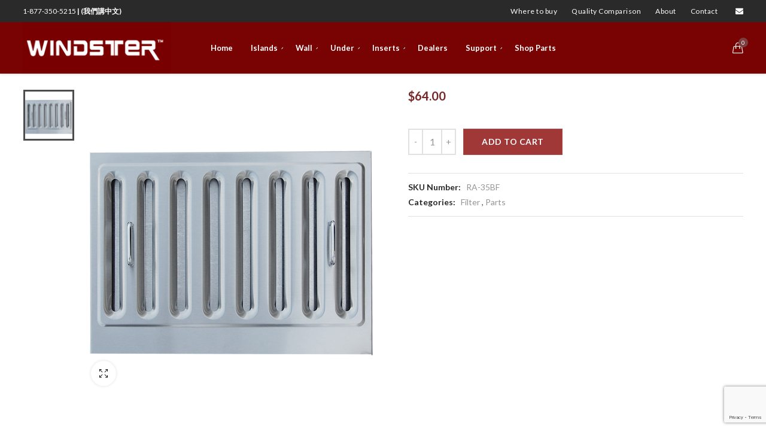

--- FILE ---
content_type: text/html; charset=UTF-8
request_url: https://www.windsterhood.com/product/ra-35bf/
body_size: 27842
content:
<!DOCTYPE html>
<html dir="ltr" lang="en" prefix="og: https://ogp.me/ns#"	>

<head><style>img.lazy{min-height:1px}</style><link rel="preload" href="https://www.windsterhood.com/wp-content/plugins/w3-total-cache/pub/js/lazyload.min.js" as="script">
	<meta charset="UTF-8">

	
	<meta name="viewport" content="width=device-width, initial-scale=1">
	<link rel="profile" href="https://gmpg.org/xfn/11">

	<title>RA-35BF - Windster Hoods</title>
<script type="text/template" id="frzTbl-tpl">
  <div class="frzTbl antiscroll-wrap frzTbl--scrolled-to-left-edge" style="{{wrapper_height}} {{wrapper_width}}">
    <div class="frzTbl-scroll-overlay antiscroll-inner">
        <div class="frzTbl-scroll-overlay__inner" style="{{table_width}} {{table_height}}"></div>
    </div>
    <div class="frzTbl-content-wrapper">

        <!-- sticky outer heading -->
        <div class="frzTbl-fixed-heading-wrapper-outer" style="{{heading_height}}">
          <div class="frzTbl-fixed-heading-wrapper__columns frzTbl-fixed-heading-wrapper__columns--left {{hide-left-columns-heading}}">
            {{left-columns-heading}}          
          </div>
          <div class="frzTbl-fixed-heading-wrapper__columns frzTbl-fixed-heading-wrapper__columns--right {{hide-right-columns-heading}}">
            {{right-columns-heading}}    
          </div>              
          
          <div class="frzTbl-fixed-heading-wrapper">
            <div class="frzTbl-fixed-heading-wrapper__inner">
              {{heading}}
            </div>    
          </div>
        </div>

        <!-- columns -->
        <div class="frzTbl-frozen-columns-wrapper">
          <div class="frzTbl-frozen-columns-wrapper__inner" style="{{table_height}}">
            <div class="frzTbl-frozen-columns-wrapper__columns frzTbl-frozen-columns-wrapper__columns--left {{hide-left-column}}">
              <div class="frzTbl-top-sticky {{hide-top-sticky}}">{{left-columns-heading}}</div>
              {{left-columns}}
            </div>
            <div class="frzTbl-frozen-columns-wrapper__columns frzTbl-frozen-columns-wrapper__columns--right {{hide-right-column}}">
              <div class="frzTbl-top-sticky {{hide-top-sticky}}">{{right-columns-heading}}</div>
              {{right-columns}}
            </div>
          </div>
        </div>

        <!-- table -->
        <div class="frzTbl-table-wrapper">
          <div class="frzTbl-table-wrapper__inner">
              <div class="frzTbl-top-sticky">{{heading}}</div>
              <div class="frzTbl-table-placeholder"></div>
          </div>
        </div>

    </div>
  </div>
</script><script type="text/template" id="tmpl-wcpt-product-form-loading-modal">
  <div class="wcpt-modal wcpt-product-form-loading-modal" data-wcpt-product-id="{{{ data.product_id }}}">
    <div class="wcpt-modal-content">
      <div class="wcpt-close-modal">
        <!-- close 'x' icon svg -->
        <span class="wcpt-icon wcpt-icon-x wcpt-close-modal-icon">
          <svg xmlns="http://www.w3.org/2000/svg" width="24" height="24" viewBox="0 0 24 24" fill="none" stroke="currentColor" stroke-width="2" stroke-linecap="round" stroke-linejoin="round" class="feather feather-x"><line x1="18" y1="6" x2="6" y2="18"></line><line x1="6" y1="6" x2="18" y2="18"></line>
          </svg>
        </span>
      </div>
      <span class="wcpt-product-form-loading-text">
        <i class="wcpt-ajax-badge">
          <!-- ajax loading icon svg -->
          <svg xmlns="http://www.w3.org/2000/svg" width="24" height="24" viewBox="0 0 24 24" fill="none" stroke="currentColor" stroke-width="2" stroke-linecap="round" stroke-linejoin="round" class="feather feather-loader" color="#384047">
            <line x1="12" y1="2" x2="12" y2="6"></line><line x1="12" y1="18" x2="12" y2="22"></line><line x1="4.93" y1="4.93" x2="7.76" y2="7.76"></line><line x1="16.24" y1="16.24" x2="19.07" y2="19.07"></line><line x1="2" y1="12" x2="6" y2="12"></line><line x1="18" y1="12" x2="22" y2="12"></line><line x1="4.93" y1="19.07" x2="7.76" y2="16.24"></line><line x1="16.24" y1="7.76" x2="19.07" y2="4.93"></line>
          </svg>
        </i>

        Loading&hellip;      </span>
    </div>
  </div>
</script>
<script type="text/template" id="tmpl-wcpt-cart-checkbox-trigger">
	<div 
		class="wcpt-cart-checkbox-trigger"
		data-wcpt-redirect-url=""
	>
		<style media="screen">
	@media(min-width:1200px){
		.wcpt-cart-checkbox-trigger {
			display: inline-block;
					}
	}
	@media(max-width:1100px){
		.wcpt-cart-checkbox-trigger {
			display: inline-block;
		}
	}

	.wcpt-cart-checkbox-trigger {
		background-color : #4CAF50; border-color : rgba(0, 0, 0, .1); color : rgba(255, 255, 255); 	}

</style>
Add selected (<span class="wcpt-total-selected"></span>) to cart	</div>
</script>
		<!-- All in One SEO 4.5.0 - aioseo.com -->
		<meta name="description" content="Baffle filter" />
		<meta name="robots" content="max-image-preview:large" />
		<link rel="canonical" href="https://www.windsterhood.com/product/ra-35bf/" />
		<meta name="generator" content="All in One SEO (AIOSEO) 4.5.0" />
		<meta property="og:locale" content="en_US" />
		<meta property="og:site_name" content="Windster Hoods - Windster Hoods offers a broad selection of Range Hoods - Island Range Hood, Wall Mount Range Hood, Under-Cabinet Range Hood, Ventilation hood, Pro Hood." />
		<meta property="og:type" content="article" />
		<meta property="og:title" content="RA-35BF - Windster Hoods" />
		<meta property="og:description" content="Baffle filter" />
		<meta property="og:url" content="https://www.windsterhood.com/product/ra-35bf/" />
		<meta property="og:image" content="https://www.windsterhood.com/wp-content/uploads/2019/01/logo.gif" />
		<meta property="og:image:secure_url" content="https://www.windsterhood.com/wp-content/uploads/2019/01/logo.gif" />
		<meta property="article:published_time" content="2019-06-25T21:26:00+00:00" />
		<meta property="article:modified_time" content="2025-04-02T22:52:35+00:00" />
		<meta name="twitter:card" content="summary_large_image" />
		<meta name="twitter:title" content="RA-35BF - Windster Hoods" />
		<meta name="twitter:description" content="Baffle filter" />
		<meta name="twitter:image" content="https://www.windsterhood.com/wp-content/uploads/2019/01/logo.gif" />
		<script type="application/ld+json" class="aioseo-schema">
			{"@context":"https:\/\/schema.org","@graph":[{"@type":"BreadcrumbList","@id":"https:\/\/www.windsterhood.com\/product\/ra-35bf\/#breadcrumblist","itemListElement":[{"@type":"ListItem","@id":"https:\/\/www.windsterhood.com\/#listItem","position":1,"name":"Home","item":"https:\/\/www.windsterhood.com\/","nextItem":"https:\/\/www.windsterhood.com\/product\/ra-35bf\/#listItem"},{"@type":"ListItem","@id":"https:\/\/www.windsterhood.com\/product\/ra-35bf\/#listItem","position":2,"name":"RA-35BF","previousItem":"https:\/\/www.windsterhood.com\/#listItem"}]},{"@type":"ItemPage","@id":"https:\/\/www.windsterhood.com\/product\/ra-35bf\/#itempage","url":"https:\/\/www.windsterhood.com\/product\/ra-35bf\/","name":"RA-35BF - Windster Hoods","description":"Baffle filter","inLanguage":"en","isPartOf":{"@id":"https:\/\/www.windsterhood.com\/#website"},"breadcrumb":{"@id":"https:\/\/www.windsterhood.com\/product\/ra-35bf\/#breadcrumblist"},"author":{"@id":"https:\/\/www.windsterhood.com\/author\/dino\/#author"},"creator":{"@id":"https:\/\/www.windsterhood.com\/author\/dino\/#author"},"image":{"@type":"ImageObject","url":"https:\/\/www.windsterhood.com\/wp-content\/uploads\/2019\/06\/RA-35BF.jpg","@id":"https:\/\/www.windsterhood.com\/product\/ra-35bf\/#mainImage","width":1000,"height":1016},"primaryImageOfPage":{"@id":"https:\/\/www.windsterhood.com\/product\/ra-35bf\/#mainImage"},"datePublished":"2019-06-25T21:26:00-07:00","dateModified":"2025-04-02T22:52:35-07:00"},{"@type":"Organization","@id":"https:\/\/www.windsterhood.com\/#organization","name":"Windster Hoods","url":"https:\/\/www.windsterhood.com\/","logo":{"@type":"ImageObject","url":"https:\/\/www.windsterhood.com\/wp-content\/uploads\/2019\/01\/logo.gif","@id":"https:\/\/www.windsterhood.com\/product\/ra-35bf\/#organizationLogo","width":255,"height":88},"image":{"@id":"https:\/\/www.windsterhood.com\/#organizationLogo"}},{"@type":"Person","@id":"https:\/\/www.windsterhood.com\/author\/dino\/#author","url":"https:\/\/www.windsterhood.com\/author\/dino\/","name":"Dino Chen","image":{"@type":"ImageObject","@id":"https:\/\/www.windsterhood.com\/product\/ra-35bf\/#authorImage","url":"https:\/\/secure.gravatar.com\/avatar\/e1db9419ec85c41931dfd6b89942af36?s=96&d=mm&r=g","width":96,"height":96,"caption":"Dino Chen"}},{"@type":"WebSite","@id":"https:\/\/www.windsterhood.com\/#website","url":"https:\/\/www.windsterhood.com\/","name":"Windster Hoods","description":"Windster Hoods offers a broad selection of Range Hoods - Island Range Hood, Wall Mount Range Hood, Under-Cabinet Range Hood, Ventilation hood, Pro Hood.","inLanguage":"en","publisher":{"@id":"https:\/\/www.windsterhood.com\/#organization"}}]}
		</script>
		<!-- All in One SEO -->

<script>window._wca = window._wca || [];</script>
<link rel='dns-prefetch' href='//s7.addthis.com' />
<link rel='dns-prefetch' href='//www.google.com' />
<link rel='dns-prefetch' href='//stats.wp.com' />
<link rel='dns-prefetch' href='//maps.google.com' />
<link rel='dns-prefetch' href='//fonts.googleapis.com' />
<link rel='dns-prefetch' href='//maxcdn.bootstrapcdn.com' />
<link rel='dns-prefetch' href='//s.w.org' />
<link rel="alternate" type="application/rss+xml" title="Windster Hoods &raquo; Feed" href="https://www.windsterhood.com/feed/" />
<link rel="alternate" type="application/rss+xml" title="Windster Hoods &raquo; Comments Feed" href="https://www.windsterhood.com/comments/feed/" />
		<script type="text/javascript">
			window._wpemojiSettings = {"baseUrl":"https:\/\/s.w.org\/images\/core\/emoji\/13.1.0\/72x72\/","ext":".png","svgUrl":"https:\/\/s.w.org\/images\/core\/emoji\/13.1.0\/svg\/","svgExt":".svg","source":{"concatemoji":"https:\/\/www.windsterhood.com\/wp-includes\/js\/wp-emoji-release.min.js?ver=5.8.12"}};
			!function(e,a,t){var n,r,o,i=a.createElement("canvas"),p=i.getContext&&i.getContext("2d");function s(e,t){var a=String.fromCharCode;p.clearRect(0,0,i.width,i.height),p.fillText(a.apply(this,e),0,0);e=i.toDataURL();return p.clearRect(0,0,i.width,i.height),p.fillText(a.apply(this,t),0,0),e===i.toDataURL()}function c(e){var t=a.createElement("script");t.src=e,t.defer=t.type="text/javascript",a.getElementsByTagName("head")[0].appendChild(t)}for(o=Array("flag","emoji"),t.supports={everything:!0,everythingExceptFlag:!0},r=0;r<o.length;r++)t.supports[o[r]]=function(e){if(!p||!p.fillText)return!1;switch(p.textBaseline="top",p.font="600 32px Arial",e){case"flag":return s([127987,65039,8205,9895,65039],[127987,65039,8203,9895,65039])?!1:!s([55356,56826,55356,56819],[55356,56826,8203,55356,56819])&&!s([55356,57332,56128,56423,56128,56418,56128,56421,56128,56430,56128,56423,56128,56447],[55356,57332,8203,56128,56423,8203,56128,56418,8203,56128,56421,8203,56128,56430,8203,56128,56423,8203,56128,56447]);case"emoji":return!s([10084,65039,8205,55357,56613],[10084,65039,8203,55357,56613])}return!1}(o[r]),t.supports.everything=t.supports.everything&&t.supports[o[r]],"flag"!==o[r]&&(t.supports.everythingExceptFlag=t.supports.everythingExceptFlag&&t.supports[o[r]]);t.supports.everythingExceptFlag=t.supports.everythingExceptFlag&&!t.supports.flag,t.DOMReady=!1,t.readyCallback=function(){t.DOMReady=!0},t.supports.everything||(n=function(){t.readyCallback()},a.addEventListener?(a.addEventListener("DOMContentLoaded",n,!1),e.addEventListener("load",n,!1)):(e.attachEvent("onload",n),a.attachEvent("onreadystatechange",function(){"complete"===a.readyState&&t.readyCallback()})),(n=t.source||{}).concatemoji?c(n.concatemoji):n.wpemoji&&n.twemoji&&(c(n.twemoji),c(n.wpemoji)))}(window,document,window._wpemojiSettings);
		</script>
		<style type="text/css">
img.wp-smiley,
img.emoji {
	display: inline !important;
	border: none !important;
	box-shadow: none !important;
	height: 1em !important;
	width: 1em !important;
	margin: 0 .07em !important;
	vertical-align: -0.1em !important;
	background: none !important;
	padding: 0 !important;
}
</style>
	<link rel='stylesheet' id='wp-block-library-css'  href='https://www.windsterhood.com/wp-includes/css/dist/block-library/style.min.css?ver=5.8.12' type='text/css' media='all' />
<style id='wp-block-library-inline-css' type='text/css'>
.has-text-align-justify{text-align:justify;}
</style>
<link rel='stylesheet' id='wp-components-css'  href='https://www.windsterhood.com/wp-includes/css/dist/components/style.min.css?ver=5.8.12' type='text/css' media='all' />
<link rel='stylesheet' id='wc-block-style-css'  href='https://www.windsterhood.com/wp-content/plugins/woo-gutenberg-products-block/build/style.css?ver=2.2.1' type='text/css' media='all' />
<link rel='stylesheet' id='mediaelement-css'  href='https://www.windsterhood.com/wp-includes/js/mediaelement/mediaelementplayer-legacy.min.css?ver=4.2.16' type='text/css' media='all' />
<link rel='stylesheet' id='wp-mediaelement-css'  href='https://www.windsterhood.com/wp-includes/js/mediaelement/wp-mediaelement.min.css?ver=5.8.12' type='text/css' media='all' />
<link rel='stylesheet' id='wc-blocks-vendors-style-css'  href='https://www.windsterhood.com/wp-content/plugins/woocommerce/packages/woocommerce-blocks/build/wc-blocks-vendors-style.css?ver=6.3.3' type='text/css' media='all' />
<link rel='stylesheet' id='wc-blocks-style-css'  href='https://www.windsterhood.com/wp-content/plugins/woocommerce/packages/woocommerce-blocks/build/wc-blocks-style.css?ver=6.3.3' type='text/css' media='all' />
<link rel='stylesheet' id='contact-form-7-css'  href='https://www.windsterhood.com/wp-content/plugins/contact-form-7/includes/css/styles.css?ver=5.1.3' type='text/css' media='all' />
<link rel='stylesheet' id='pikart-google-fonts-css'  href='//fonts.googleapis.com/css?family=Playfair+Display%3A400%2C400i%2C700%2C700i%7CPoppins%3A300%2C400%2C500%2C600%2C700%7CLato%3A100%2C300%2C300i%2C400%2C400i%2C700%2C700i&#038;subset=latin-ext%2Ccyrillic%2Ccyrillic-ext' type='text/css' media='all' />
<link rel='stylesheet' id='font-awesome-css'  href='https://www.windsterhood.com/wp-content/plugins/pikart-base/assets/vendor/font-awesome/css/font-awesome.min.css?ver=1.5.5.696775bad5ea9' type='text/css' media='all' />
<style id='font-awesome-inline-css' type='text/css'>
[data-font="FontAwesome"]:before {font-family: 'FontAwesome' !important;content: attr(data-icon) !important;speak: none !important;font-weight: normal !important;font-variant: normal !important;text-transform: none !important;line-height: 1 !important;font-style: normal !important;-webkit-font-smoothing: antialiased !important;-moz-osx-font-smoothing: grayscale !important;}
</style>
<link rel='stylesheet' id='rs-plugin-settings-css'  href='https://www.windsterhood.com/wp-content/plugins/revslider/public/assets/css/rs6.css?ver=7.4.11' type='text/css' media='all' />
<style id='rs-plugin-settings-inline-css' type='text/css'>
#rs-demo-id {}
</style>
<link rel='stylesheet' id='antiscroll-css'  href='https://www.windsterhood.com/wp-content/plugins/wc-product-table-pro/assets/antiscroll/css.css?ver=2.7.0' type='text/css' media='all' />
<link rel='stylesheet' id='freeze_table-css'  href='https://www.windsterhood.com/wp-content/plugins/wc-product-table-pro/assets/freeze_table/css.css?ver=2.7.0' type='text/css' media='all' />
<link rel='stylesheet' id='photoswipe-css'  href='https://www.windsterhood.com/wp-content/plugins/woocommerce/assets/css/photoswipe/photoswipe.min.css?ver=2.7.0' type='text/css' media='all' />
<link rel='stylesheet' id='photoswipe-default-skin-css'  href='https://www.windsterhood.com/wp-content/plugins/woocommerce/assets/css/photoswipe/default-skin/default-skin.min.css?ver=2.7.0' type='text/css' media='all' />
<link rel='stylesheet' id='multirange-css'  href='https://www.windsterhood.com/wp-content/plugins/wc-product-table-pro/assets/multirange/css.css?ver=2.7.0' type='text/css' media='all' />
<link rel='stylesheet' id='wcpt-css'  href='https://www.windsterhood.com/wp-content/plugins/wc-product-table-pro/assets/css.css?ver=2.7.0' type='text/css' media='all' />
<style id='wcpt-inline-css' type='text/css'>

    .mejs-button>button {
      background: transparent url(https://www.windsterhood.com/wp-includes/js/mediaelement/mejs-controls.svg) !important;
    }
    .mejs-mute>button {
      background-position: -60px 0 !important;
    }    
    .mejs-unmute>button {
      background-position: -40px 0 !important;
    }    
    .mejs-pause>button {
      background-position: -20px 0 !important;
    }    
  
</style>
<link rel='stylesheet' id='woocommerce-layout-css'  href='https://www.windsterhood.com/wp-content/plugins/woocommerce/assets/css/woocommerce-layout.css?ver=6.0.0' type='text/css' media='all' />
<style id='woocommerce-layout-inline-css' type='text/css'>

	.infinite-scroll .woocommerce-pagination {
		display: none;
	}
</style>
<link rel='stylesheet' id='woocommerce-smallscreen-css'  href='https://www.windsterhood.com/wp-content/plugins/woocommerce/assets/css/woocommerce-smallscreen.css?ver=6.0.0' type='text/css' media='only screen and (max-width: 768px)' />
<link rel='stylesheet' id='woocommerce-general-css'  href='https://www.windsterhood.com/wp-content/plugins/woocommerce/assets/css/woocommerce.css?ver=6.0.0' type='text/css' media='all' />
<style id='woocommerce-inline-inline-css' type='text/css'>
.woocommerce form .form-row .required { visibility: hidden; }
</style>
<link rel='stylesheet' id='wordpress-store-locator-css'  href='https://www.windsterhood.com/wp-content/plugins/wordpress-store-locator/public/css/wordpress-store-locator-public.css?ver=1.8.5' type='text/css' media='all' />
<link rel='stylesheet' id='wordpress-store-locator-bootsrap-css'  href='https://www.windsterhood.com/wp-content/plugins/wordpress-store-locator/public/css/bootstrap.min.css?ver=1.8.5' type='text/css' media='all' />
<link rel='stylesheet' id='wordpress-store-locator-font-awesome-css'  href='https://maxcdn.bootstrapcdn.com/font-awesome/4.5.0/css/font-awesome.min.css?ver=1.8.5' type='text/css' media='all' />
<link rel='stylesheet' id='wordpress-store-locator-custom-css'  href='https://www.windsterhood.com/wp-content/plugins/wordpress-store-locator/public/css/wordpress-store-locator-custom.css?ver=1.8.5' type='text/css' media='all' />
<link rel='stylesheet' id='nels-vendor-css'  href='https://www.windsterhood.com/wp-content/themes/nels/assets/css/vendor/vendor.min.css?ver=1.1.0.696775baf30f0' type='text/css' media='all' />
<link rel='stylesheet' id='nels-theme-style-css'  href='https://www.windsterhood.com/wp-content/themes/nels/assets/css/style.min.css?ver=1.1.0.696775baf30f0' type='text/css' media='all' />
<style id='nels-theme-style-inline-css' type='text/css'>
.site-header__main__wrapper, .above-area__wrapper, .site-header__shop-tools__wrapper, .site-search-area-inner, .site-footer>*>*, .entry-branding, .entry-header, .entry-content, .entry-author, .entry-meta, .related-items__wrapper, #comments, .nav--single .nav__wrapper, .entry-details {max-width: 1240px; width: 100%;}
.site-loader--bar > div, .site-loader--bounce__item, .site-loader--double-bounce--one, .site-loader--double-bounce--two, .site-loader--ocean > div, .site-loader--ball-pulse > div, .site-loader--ball-grid-pulse > div, .site-loader--ball-scale-multiple > div, blockquote p:before, .quote__content:before, .link__content:before, .progressbar__progress, .card--fade .color-overlay-inner, .card--move .color-overlay-inner, .card--pinned .color-overlay-inner, ul.page-numbers .page-numbers.current, ul.page-numbers .page-numbers:hover, .nav--page-breaks li > span, .error-404, .widget_categories li.cat-item a:hover > span, .widget_categories li.cat-item.current-cat > a span, .widget_product_categories li.cat-item a:hover > span, .widget_product_categories li.cat-item.current-cat > a span, .woocommerce.widget_price_filter .price_slider.ui-widget-content .ui-slider-handle, .woocommerce.widget_price_filter .price_slider.ui-widget-content .ui-slider-range, .woocommerce-checkout .select2-container--default .select2-dropdown .select2-results__option--highlighted[aria-selected], .woocommerce-demo-store .woocommerce-store-notice.demo_store, .quantity .input-button:hover, .products-compare-popup h1, .hover-style--ball .menu-item > a:after, .hover-style--ball .tool-icons a:after, .hover-style--ball .account-icon-popup .woocommerce-MyAccount-navigation ul li a:after, .hover-style--ball .widget_archive li a:after, .hover-style--ball .widget_categories li a:after, .hover-style--ball .widget_pages li a:after, .hover-style--ball .widget_nav_menu li a:after {background-color: #772828}
.site-loader--ball-clip-rotate > div, .tabs__title.is-active a, .quantity .input-button:hover, .mfp-quick-view .mfp-s-loading, .woocommerce-checkout .woocommerce .showlogin, .woocommerce-checkout .woocommerce .showcoupon {border-color: #772828}
.card .card-icons__item a:hover, .card--default .branding__title:hover, .card--default.sticky .branding__title, .card--move .card-body:hover > .card-content:first-child .branding__title, .card--move.sticky .card-body > *:first-child .branding__title, .card--fade .card-body:hover > .card-content:first-child .branding__title, .card--fade.sticky .card-body > *:first-child .branding__title, .card--pinned .card-body:hover > .card-content:first-child .branding__title, .card--pinned.sticky .card-body > *:first-child .branding__title, .card--plain .branding__title:hover, .card--plain.sticky .branding__title, .author__link:hover, .taxonomies-tags a:hover, .comment__content__reply:hover a, .error-404__button:hover, .site-header__shop-search__button:hover, .social-list__item .item__link:hover, .tabs__title.is-active a, .site-main--product .product .entry-details .price, .site-main--product .star-rating span, .site-main--product .star-rating:before, .woocommerce.widget__item ul li.chosen a:before, .woocommerce table.shop_table tbody .product-subtotal, .woocommerce ul#shipping_method .amount, .woocommerce .cart-collaterals .cart_totals .shop_table tr:not(:first-child) td, #order_review tfoot .amount, .woocommerce-checkout .woocommerce .showlogin, .woocommerce-checkout .woocommerce .showcoupon, .woocommerce-order-details .shop_table tfoot tr:first-child td, .woocommerce-order-details .shop_table tfoot tr:last-child td, .woocommerce-MyAccount-content a, .woocommerce.widget_rating_filter .wc-layered-nav-rating:hover .star-rating span, .woocommerce.widget_products span.amount, .woocommerce.widget_products ins .amount, .woocommerce.widget_top_rated_products span.amount, .woocommerce.widget_top_rated_products ins .amount, .woocommerce.widget_recently_viewed_products span.amount, .woocommerce.widget_recently_viewed_products ins .amount, .woocommerce.widget_shopping_cart .amount, .woocommerce .card.card--default .price, .woocommerce .card.card--plain .price, .quick-view-popup-branding a:hover, .products-compare__list tbody tr:nth-child(3) td:not(:first-child), .products-compare__list .star-rating span, .products-compare__list .star-rating:before, .account-icon-popup__create-link a, .account-icon-popup .woocommerce-form-login .woocommerce-form-login__footer .woocommerce-LostPassword a {color: #772828}
h1, h2, h3, h4, h5, h6 {color: #2a2a2a}
body, a {color: #4d4d4d}
::selection {background: #ba3030}
::-moz-selection {background-color: #ba3030}
.card .card-info__item .button, .comments__switch-button, .comment-form__btn, .site-main--product .entry-details .cart .button, .woocommerce .woocommerce-message .button, .woocommerce .woocommerce-Message .button, .woocommerce table.shop_table tbody .actions .coupon .button, .woocommerce .wc-proceed-to-checkout a.checkout-button, .woocommerce .checkout_coupon .button, .woocommerce #payment #place_order, .woocommerce .woocommerce-form-login .button, .woocommerce .register .button, .woocommerce .checkout_coupon .button, .woocommerce-lost-password .lost_reset_password .button, .woocommerce .return-to-shop .button, .woocommerce.widget_shopping_cart .button.checkout, .woocommerce div.woocommerce-MyAccount-content .edit-account .button, .woocommerce .woocommerce-message a.woocommerce-Button, .woocommerce .woocommerce-Message a.woocommerce-Button, .woocommerce button.button.alt.disabled, .woocommerce .button.wc-backward, .woocommerce-pagination .button.woocommerce-button, .woocommerce .cart-collaterals .cart_totals .shipping .woocommerce-shipping-calculator .button, .products-compare-popup .products-compare__list .button, .products-compare-popup .products-compare__list .added_to_cart, .widget_price_filter .price_slider_amount .button, .quick-view-popup__view-details-button, .wpforms-container .wpforms-submit {color: #ffffff}
.card .card-info__item .button:hover, .comments__switch-button:hover, .comment-form__btn:hover, .site-main--product .entry-details .cart .button:hover, .woocommerce .woocommerce-message .button:hover, .woocommerce .woocommerce-Message .button:hover, .woocommerce table.shop_table tbody .actions .coupon .button:hover, .woocommerce .wc-proceed-to-checkout a.checkout-button:hover, .woocommerce .checkout_coupon .button:hover, .woocommerce #payment #place_order:hover, .woocommerce .woocommerce-form-login .button:hover, .woocommerce .register .button:hover, .woocommerce .checkout_coupon .button:hover, .woocommerce-lost-password .lost_reset_password .button:hover, .woocommerce .return-to-shop .button:hover, .woocommerce.widget_shopping_cart .button.checkout:hover, .woocommerce div.woocommerce-MyAccount-content .edit-account .button:hover, .woocommerce .woocommerce-message a.woocommerce-Button:hover, .woocommerce .woocommerce-Message a.woocommerce-Button:hover, .woocommerce button.button.alt.disabled:hover, .woocommerce .button.wc-backward:hover, .woocommerce-pagination .button.woocommerce-button:hover, .woocommerce .cart-collaterals .cart_totals .shipping .woocommerce-shipping-calculator .button:hover, .products-compare-popup .products-compare__list .button:hover, .products-compare-popup .products-compare__list .added_to_cart:hover, .widget_price_filter .price_slider_amount .button:hover, .quick-view-popup__view-details-button:hover, .wpforms-container .wpforms-submit:hover {color: #ffffff}
.card .card-info__item .button, .comments__switch-button, .comment-form__btn, .site-main--product .entry-details .cart .button, .woocommerce .woocommerce-message .button, .woocommerce .woocommerce-Message .button, .woocommerce table.shop_table tbody .actions .coupon .button, .woocommerce .wc-proceed-to-checkout a.checkout-button, .woocommerce .checkout_coupon .button, .woocommerce #payment #place_order, .woocommerce .woocommerce-form-login .button, .woocommerce .register .button, .woocommerce .checkout_coupon .button, .woocommerce-lost-password .lost_reset_password .button, .woocommerce .return-to-shop .button, .woocommerce.widget_shopping_cart .button.checkout, .woocommerce div.woocommerce-MyAccount-content .edit-account .button, .woocommerce .woocommerce-message a.woocommerce-Button, .woocommerce .woocommerce-Message a.woocommerce-Button, .woocommerce button.button.alt.disabled, .woocommerce .button.wc-backward, .woocommerce-pagination .button.woocommerce-button, .woocommerce .cart-collaterals .cart_totals .shipping .woocommerce-shipping-calculator .button, .woocommerce .card--default .card-body:hover .card-info__item .button, .products-compare-popup .products-compare__list .button, .products-compare-popup .products-compare__list .added_to_cart, .widget_price_filter .price_slider_amount .button, .quick-view-popup__view-details-button, .wpforms-container .wpforms-submit {background-color: #a03838}
.card .card-info__item .button i {color: #a03838}
.card .card-info__item .button:hover, .comments__switch-button:hover, .comment-form__btn:hover, .site-main--product .entry-details .cart .button:hover, .woocommerce .woocommerce-message .button:hover, .woocommerce .woocommerce-Message .button:hover, .woocommerce table.shop_table tbody .actions .coupon .button:hover, .woocommerce .wc-proceed-to-checkout a.checkout-button:hover, .woocommerce .checkout_coupon .button:hover, .woocommerce #payment #place_order:hover, .woocommerce .woocommerce-form-login .button:hover, .woocommerce .register .button:hover, .woocommerce .checkout_coupon .button:hover, .woocommerce-lost-password .lost_reset_password .button:hover, .woocommerce .return-to-shop .button:hover, .woocommerce.widget_shopping_cart .button.checkout:hover, .woocommerce div.woocommerce-MyAccount-content .edit-account .button:hover, .woocommerce .woocommerce-message a.woocommerce-Button:hover, .woocommerce .woocommerce-Message a.woocommerce-Button:hover, .woocommerce button.button.alt.disabled:hover, .woocommerce .button.wc-backward:hover, .woocommerce-pagination .button.woocommerce-button:hover, .woocommerce .cart-collaterals .cart_totals .shipping .woocommerce-shipping-calculator .button:hover, .woocommerce .card--default .card-body .card-info__item .button:hover, .products-compare-popup .products-compare__list .button:hover, .products-compare-popup .products-compare__list .added_to_cart:hover, .widget_price_filter .price_slider_amount .button:hover, .quick-view-popup__view-details-button:hover, .wpforms-container .wpforms-submit:hover {background-color: #842b2b}
.woocommerce .card .card-info__item .button:hover i {color: #842b2b}
.featured-branding .color-overlay {background-color: #252525}
.featured-branding .color-overlay {opacity: 0.8}
.featured-branding .featured-branding-inner {height: 40vh}
h1, h2, h3, h4, h5, h6, .sidebar--site-header__title, .author__title, .taxonomies-tags span, .social__button, .likes-area__number, .comment__content__reply, .nav__prev__post-title, .nav__next__post-title, .site-search-area, .custom-fields__item__title, .attachment__title, .progressbar__branding__number, .tabs__title, .mfp-pikart .mfp-top-bar .mfp-title, .mfp-pikart .mfp-counter, .cart-popup__title, .woocommerce.widget_shopping_cart .product_list_widget li a, .products-compare-popup tbody tr:nth-child(2) td:not(:first-child), .products-compare-popup th, .products-compare-popup tr td:first-child, .shop_table th, .shop_table .product-name, .cart-popup__widget .woocommerce-mini-cart__total strong, .woocommerce-MyAccount-navigation-link, .woocommerce div.woocommerce-MyAccount-content legend {font-family: 'Poppins', PT Sans, sans-serif}
h1 {font-size: 56px}
h1 {font-weight: 600}
h2 {font-size: 42px}
h2 {font-weight: 600}
h3 {font-size: 32px}
h3 {font-weight: 600}
h4 {font-size: 24px}
h4 {font-weight: 600}
h5 {font-size: 18px}
h5 {font-weight: 600}
h6 {font-size: 14px}
h6 {font-weight: 600}
body {font-family: 'Lato', PT Sans, sans-serif}
body {font-size: 16px}
body {line-height: 1.65}
.site-header {font-family: 'Lato', PT Sans, sans-serif}
.site-header__wrapper {background-color: rgba(255, 255, 255, 1.0)}
.site-header--skin-light .toggle-button hr, .site-header--skin-light .site-header__main #primary-menu > .current-menu-item > a .menu-item__span:after {background-color: #ffffff}
.site-header--skin-light .site-title, .site-header--skin-light .site-header__main #primary-menu > .menu-item > a .menu-item__span, .site-header--skin-light .site-header__main #social-primary-menu > li > a, .site-header--skin-light .site-header__main .tool-icons > div > a {color: #ffffff}
.site-header--skin-light .site-header__main #primary-menu > .menu-item > a:before {border-right-color: #ffffff}
.site-header--skin-light .site-header__main #primary-menu > .menu-item > a:before {border-bottom-color: #ffffff}
.site-header--skin-dark .toggle-button hr, .site-header--skin-dark .site-header__main #primary-menu > .current-menu-item > a .menu-item__span:after {background-color: #2a2a2a}
.site-header--skin-dark .site-title, .site-header--skin-dark .site-header__main #primary-menu > .menu-item > a .menu-item__span, .site-header--skin-dark .site-header__main #social-primary-menu > li > a, .site-header--skin-dark .site-header__main .tool-icons > div > a {color: #2a2a2a}
.site-header--skin-dark .site-header__main #primary-menu > .menu-item > a:before {border-right-color: #2a2a2a}
.site-header--skin-dark .site-header__main #primary-menu > .menu-item > a:before {border-bottom-color: #2a2a2a}
.site-header__main__wrapper {border-top-width: 0px; border-bottom-width: 0px}
.site-header__main__wrapper {border-right-width: 0px; border-left-width: 0px}
.site-header__wrapper {border-bottom-color: #e1e1e1}
.site-header__wrapper {border-bottom-width: 1px;}
.site-header__wrapper {box-shadow: 0 0 5px 0 rgba(0,0,0,0.12);}
.site-header__main #primary-menu > .menu-item {padding-top: 27px; padding-bottom: 27px}
.site-header__main #primary-menu > .menu-item > a {font-size: 13px}
.site-header__main #primary-menu > .menu-item > a {font-weight: 700}
.site-header__main #primary-menu > .menu-item > a {letter-spacing: 0px}
.site-header__main #primary-menu .submenu {background-color: #252525}
.site-header__main #primary-menu .submenu .menu-item > a {font-size: 13px}
.site-header__main #primary-menu .submenu .menu-item > a {font-weight: 400}
.site-header__main #primary-menu .submenu .menu-item > a {letter-spacing: 0px}
.site-header__main #social-primary-menu > li > a {font-size: 21px}
.site-search-area {background-color: #ffffff}
.sidebar--site-header {background-color: #252525}
.sidebar--site-header {width: 330px}
.sidebar--site-header__wrapper {padding-top: 36px; padding-bottom: 36px}
.sidebar--site-header__wrapper, .sidebar--site-header__heading {padding-right: 36px; padding-left: 36px}
.above-area {background-color: #2a2a2a}
.site-notice, #above-area-menu > .menu-item, #social-above-area-menu li {padding-top: 12px; padding-bottom: 12px}
.above-area__wrapper {border-right-width: 0px; border-left-width: 0px}
.above-area {border-bottom-color: #e1e1e1}
.above-area {border-bottom-width: 0px;}
.site-notice {font-size: 12px}
.site-notice {font-weight: 500}
#above-area-menu .menu-item a {font-size: 12px}
#above-area-menu .menu-item a {font-weight: 400}
#above-area-menu .menu-item a {letter-spacing: 0.5px}
#social-above-area-menu > li > a {font-size: 13px}
.mobile-navigation {background-color: #252525}
body.blog .color-overlay-inner, body.archive .color-overlay-inner, body.search .color-overlay-inner {opacity: 0.85}
.archive-list--main .archive-items .card {padding-right: 36px; padding-bottom: 36px;}
.archive-list--main .archive-items {margin-right: -36px;}
.related-items {background-color: #e6e6e6}
.archive-filter__item {font-size: 13px}
.archive-filter__item {font-weight: 400}
.archive-filter__item {letter-spacing: 0px}
.archive-filter__item {text-transform: none}
.site-main--post .entry-branding, .site-main--post .entry-content, .site-main--post .entry-author, .site-main--post .entry-meta, .site-main--post #comments {border-left-width: 0px}
.site-main--post .entry-branding, .site-main--post .entry-content, .site-main--post .entry-author, .site-main--post .entry-meta, .site-main--post #comments {border-right-width: 0px}
.related-items--posts .color-overlay-inner {opacity: 0.85}
.related-items--posts .card {padding-right: 30px;}
.related-items--posts .related-items__list {margin-right: -30px;}
.site-main--project .entry-branding, .site-main--project .entry-content, .site-main--project .details-position--top .entry-details, .site-main--project .details-position--bottom .entry-details, .site-main--project .entry-meta, .site-main--project #comments {border-left-width: 0px}
.site-main--project .entry-branding, .site-main--project .entry-content, .site-main--project .details-position--top .entry-details, .site-main--project .details-position--bottom .entry-details, .site-main--project .entry-meta, .site-main--project #comments {border-right-width: 0px}
.related-items--projects .color-overlay-inner {opacity: 0.85}
.related-items--projects .card {padding-right: 30px;}
.related-items--projects .related-items__list {margin-right: -30px;}
.site-main--page .entry-branding, .site-main--page .entry-content, .site-main--page .entry-social-area, .site-main--page #comments {border-left-width: 0px}
.site-main--page .entry-branding, .site-main--page .entry-content, .site-main--page .entry-social-area, .site-main--page #comments {border-right-width: 0px}
.sidebar--site-content {float: left}
.sidebar--site-footer .color-overlay {background-color: #252525}
.sidebar--site-footer .color-overlay {opacity: 1}
.sidebar--site-footer__wrapper {border-top-width: 12px; border-bottom-width: 12px}
.sidebar--site-footer__wrapper {border-right-width: 0px; border-left-width: 0px}
.sidebar--site-footer {border-top-color: #e1e1e1}
.sidebar--site-footer {border-top-width: 0px;}
.site-footer__meta {background-color: #252525}
.site-footer__meta__wrapper {border-top-width: 18px; border-bottom-width: 18px}
.site-footer__meta__wrapper {border-right-width: 0px; border-left-width: 0px}
.site-footer__meta {border-top-color: #e1e1e1}
.site-footer__meta {border-top-width: 0px;}
.copyright {font-size: 14px}
.copyright {font-weight: 400}
#footer-menu > .menu-item > a {font-size: 12px}
#footer-menu > .menu-item a {font-weight: 400}
#footer-menu > .menu-item > a {letter-spacing: 0px}
#social-footer-below-menu > li > a {font-size: 12px}
.woocommerce.archive-items .card .color-overlay-inner {opacity: 0.85}
.woocommerce.archive-items .card {padding-right: 9px; padding-bottom: 9px;}
ul.woocommerce.archive-items {margin-right: -9px;}
.site-main--product .entry-content, .site-main--product .details-position--top .entry-details, .site-main--product .details-position--bottom .entry-details, .site-main--product .entry-taxonomies, .site-main--product .entry-social-area {border-left-width: 0px}
.site-main--product .entry-content, .site-main--product .details-position--top .entry-details, .site-main--product .details-position--bottom .entry-details, .site-main--product .entry-taxonomies, .site-main--product .entry-social-area {border-right-width: 0px}
.wishlist-icon__background {background-color: #7c3f3f}
.wishlist-icon__items-number {color: #ffffff}
.products-compare-icon__background {background-color: #7c3f3f}
.products-compare-icon__items-number {color: #ffffff}
.shop-cart-icon__background {background-color: #7c3f3f}
.shop-cart-icon__items-number {color: #ffffff}
.woocommerce .woocommerce.ribbons .featured {background-color: #7c3f3f}
.woocommerce .woocommerce.ribbons .featured {color: #ffffff}
.woocommerce .woocommerce.ribbons .on-sale {background-color: #ff004c}
.woocommerce .woocommerce.ribbons .on-sale {color: #ffffff}
.woocommerce .woocommerce.ribbons .new {background-color: #a80000}
.woocommerce .woocommerce.ribbons .new {color: #ffffff}
.woocommerce .woocommerce.ribbons .out-of-stock {background-color: #4d4d4d}
.woocommerce .woocommerce.ribbons .out-of-stock {color: #ffffff}
.featured-branding .branding__meta__item:before {background-color: #ffffff}
.featured-branding .branding__title, .featured-branding .branding__meta__item, .featured-branding .branding__meta__item a, .featured-branding .nav--breadcrumbs .breadcrumbs li > *, .featured-branding .nav--breadcrumbs .breadcrumbs li:before {color: #ffffff}
</style>
<link rel='stylesheet' id='pikart-nels-child-theme-style-css'  href='https://www.windsterhood.com/wp-content/themes/nels-child/style.css?ver=5.8.12' type='text/css' media='all' />
<link rel='stylesheet' id='vckit-css-css'  href='https://www.windsterhood.com/wp-content/plugins/visual-composer-kit/assets/css/vc_addons_kit.css?ver=2.0.5' type='text/css' media='all' />
<link rel='stylesheet' id='animate-css-css'  href='https://www.windsterhood.com/wp-content/plugins/js_composer/assets/lib/bower/animate-css/animate.min.css?ver=5.6' type='text/css' media='all' />
<link rel='stylesheet' id='sv-wc-payment-gateway-payment-form-css'  href='https://www.windsterhood.com/wp-content/plugins/woocommerce-gateway-elavon/vendor/skyverge/wc-plugin-framework/woocommerce/payment-gateway/assets/css/frontend/sv-wc-payment-gateway-payment-form.min.css?ver=5.4.0' type='text/css' media='all' />
<link rel='stylesheet' id='jetpack_css-css'  href='https://www.windsterhood.com/wp-content/plugins/jetpack/css/jetpack.css?ver=10.5' type='text/css' media='all' />
<script type="text/template" id="tmpl-variation-template">
	<div class="woocommerce-variation-description">{{{ data.variation.variation_description }}}</div>
	<div class="woocommerce-variation-price">{{{ data.variation.price_html }}}</div>
	<div class="woocommerce-variation-availability">{{{ data.variation.availability_html }}}</div>
</script>
<script type="text/template" id="tmpl-unavailable-variation-template">
	<p>Sorry, this product is unavailable. Please choose a different combination.</p>
</script>
  <script>
    if( typeof wcpt_persist_params === 'undefined' ){
      var wcpt_persist_params = [];
    }
    wcpt_persist_params.push('hide_form');
  </script>
    <script>
    if( typeof wcpt_persist_params === 'undefined' ){
      var wcpt_persist_params = [];
    }
    wcpt_persist_params.push('post_type', 's', 'term', 'taxonomy');    
  </script>
    <script>
    if( typeof wcpt_persist_params === 'undefined' ){
      var wcpt_persist_params = [];
    }
    wcpt_persist_params = wcpt_persist_params.concat(["min_price","max_price","rating_filter","filter_color","filter_size"]);
  </script>
    <script>
    if( typeof wcpt_persist_params === 'undefined' ){
      var wcpt_persist_params = [];
    }
    wcpt_persist_params.push('lang');
  </script>
    <script>
    if( typeof wcpt_persist_params === 'undefined' ){
      var wcpt_persist_params = [];
    }
    wcpt_persist_params.push('search_id');
  </script>
  <script type='text/javascript' src='https://www.windsterhood.com/wp-includes/js/jquery/jquery.min.js?ver=3.6.0' id='jquery-core-js'></script>
<script type='text/javascript' src='https://www.windsterhood.com/wp-includes/js/jquery/jquery-migrate.min.js?ver=3.3.2' id='jquery-migrate-js'></script>
<script type='text/javascript' src='https://www.windsterhood.com/wp-content/plugins/woo-product-tables-new/js/common.js?ver=1.2.4' id='commonWtbp-js'></script>
<script type='text/javascript' id='coreWtbp-js-extra'>
/* <![CDATA[ */
var WTBP_DATA = {"siteUrl":"https:\/\/www.windsterhood.com\/","imgPath":"https:\/\/www.windsterhood.com\/wp-content\/plugins\/woo-product-tables-new\/img\/","cssPath":"https:\/\/www.windsterhood.com\/wp-content\/plugins\/woo-product-tables-new\/css\/","loader":"https:\/\/www.windsterhood.com\/wp-content\/plugins\/woo-product-tables-new\/img\/loading.gif","close":"https:\/\/www.windsterhood.com\/wp-content\/plugins\/woo-product-tables-new\/img\/cross.gif","ajaxurl":"https:\/\/www.windsterhood.com\/wp-admin\/admin-ajax.php","options":{"add_love_link":false,"disable_autosave":false,"love_link_html":""},"WTBP_CODE":"wtbp","jsPath":"https:\/\/www.windsterhood.com\/wp-content\/plugins\/woo-product-tables-new\/js\/"};
/* ]]> */
</script>
<script type='text/javascript' src='https://www.windsterhood.com/wp-content/plugins/woo-product-tables-new/js/core.js?ver=1.2.4' id='coreWtbp-js'></script>
<script type='text/javascript' src='https://www.windsterhood.com/wp-content/plugins/revslider/public/assets/js/rbtools.min.js?ver=6.4.8' id='tp-tools-js'></script>
<script type='text/javascript' src='https://www.windsterhood.com/wp-content/plugins/revslider/public/assets/js/rs6.min.js?ver=7.4.11' id='revmin-js'></script>
<script type='text/javascript' src='https://www.windsterhood.com/wp-includes/js/underscore.min.js?ver=1.13.1' id='underscore-js'></script>
<script type='text/javascript' id='wp-util-js-extra'>
/* <![CDATA[ */
var _wpUtilSettings = {"ajax":{"url":"\/wp-admin\/admin-ajax.php"}};
/* ]]> */
</script>
<script type='text/javascript' src='https://www.windsterhood.com/wp-includes/js/wp-util.min.js?ver=5.8.12' id='wp-util-js'></script>
<script type='text/javascript' id='wc-add-to-cart-js-extra'>
/* <![CDATA[ */
var wc_add_to_cart_params = {"ajax_url":"\/wp-admin\/admin-ajax.php","wc_ajax_url":"\/?wc-ajax=%%endpoint%%","i18n_view_cart":"View cart","cart_url":"https:\/\/www.windsterhood.com\/cart\/","is_cart":"","cart_redirect_after_add":"no"};
/* ]]> */
</script>
<script type='text/javascript' src='https://www.windsterhood.com/wp-content/plugins/woocommerce/assets/js/frontend/add-to-cart.js?ver=6.0.0' id='wc-add-to-cart-js'></script>
<script type='text/javascript' id='wcch-tracking-js-extra'>
/* <![CDATA[ */
var wcch = {"ajaxUrl":"https:\/\/www.windsterhood.com\/wp-admin\/admin-ajax.php","currentUrl":"https:\/\/www.windsterhood.com\/product\/ra-35bf\/"};
/* ]]> */
</script>
<script type='text/javascript' src='https://www.windsterhood.com/wp-content/plugins/woocommerce-customer-history/assets/js/tracking.js?ver=1.2.0' id='wcch-tracking-js'></script>
<script type='text/javascript' src='https://www.windsterhood.com/wp-content/plugins/js_composer/assets/js/vendors/woocommerce-add-to-cart.js?ver=5.6' id='vc_woocommerce-add-to-cart-js-js'></script>
<script defer type='text/javascript' src='https://stats.wp.com/s-202603.js' id='woocommerce-analytics-js'></script>
<link rel="https://api.w.org/" href="https://www.windsterhood.com/wp-json/" /><link rel="alternate" type="application/json" href="https://www.windsterhood.com/wp-json/wp/v2/product/8891" /><link rel="EditURI" type="application/rsd+xml" title="RSD" href="https://www.windsterhood.com/xmlrpc.php?rsd" />
<link rel="wlwmanifest" type="application/wlwmanifest+xml" href="https://www.windsterhood.com/wp-includes/wlwmanifest.xml" /> 
<link rel='shortlink' href='https://www.windsterhood.com/?p=8891' />
<link rel="alternate" type="application/json+oembed" href="https://www.windsterhood.com/wp-json/oembed/1.0/embed?url=https%3A%2F%2Fwww.windsterhood.com%2Fproduct%2Fra-35bf%2F" />
<link rel="alternate" type="text/xml+oembed" href="https://www.windsterhood.com/wp-json/oembed/1.0/embed?url=https%3A%2F%2Fwww.windsterhood.com%2Fproduct%2Fra-35bf%2F&#038;format=xml" />


<!-- Plugin: Open external links a new window. Plugin by Kristian Risager Larsen, http://kristianrisagerlarsen.dk . Download it at http://wordpress.org/extend/plugins/open-external-links-in-a-new-window/ -->
<script type="text/javascript">//<![CDATA[
	function external_links_in_new_windows_loop() {
		if (!document.links) {
			document.links = document.getElementsByTagName('a');
		}
		var change_link = false;
		var force = '';
		var ignore = '';

		for (var t=0; t<document.links.length; t++) {
			var all_links = document.links[t];
			change_link = false;
			
			if(document.links[t].hasAttribute('onClick') == false) {
				// forced if the address starts with http (or also https), but does not link to the current domain
				if(all_links.href.search(/^http/) != -1 && all_links.href.search('www.windsterhood.com') == -1) {
					// alert('Changeda '+all_links.href);
					change_link = true;
				}
					
				if(force != '' && all_links.href.search(force) != -1) {
					// forced
					// alert('force '+all_links.href);
					change_link = true;
				}
				
				if(ignore != '' && all_links.href.search(ignore) != -1) {
					// alert('ignore '+all_links.href);
					// ignored
					change_link = false;
				}

				if(change_link == true) {
					// alert('Changed '+all_links.href);
					document.links[t].setAttribute('onClick', 'javascript:window.open(\''+all_links.href+'\'); return false;');
					document.links[t].removeAttribute('target');
				}
			}
		}
	}
	
	// Load
	function external_links_in_new_windows_load(func)
	{	
		var oldonload = window.onload;
		if (typeof window.onload != 'function'){
			window.onload = func;
		} else {
			window.onload = function(){
				oldonload();
				func();
			}
		}
	}

	external_links_in_new_windows_load(external_links_in_new_windows_loop);
	//]]></script>

<style type='text/css'>img#wpstats{display:none}</style>
		<noscript><style>.woocommerce-product-gallery{ opacity: 1 !important; }</style></noscript>
	<meta name="generator" content="Powered by WPBakery Page Builder - drag and drop page builder for WordPress."/>
<!--[if lte IE 9]><link rel="stylesheet" type="text/css" href="https://www.windsterhood.com/wp-content/plugins/js_composer/assets/css/vc_lte_ie9.min.css" media="screen"><![endif]--><meta name="generator" content="Powered by Slider Revolution 7.4.11 - responsive, Mobile-Friendly Slider Plugin for WordPress with comfortable drag and drop interface." />
<link rel="icon" href="https://www.windsterhood.com/wp-content/uploads/2019/01/logo-150x88.gif" sizes="32x32" />
<link rel="icon" href="https://www.windsterhood.com/wp-content/uploads/2019/01/logo.gif" sizes="192x192" />
<link rel="apple-touch-icon" href="https://www.windsterhood.com/wp-content/uploads/2019/01/logo.gif" />
<meta name="msapplication-TileImage" content="https://www.windsterhood.com/wp-content/uploads/2019/01/logo.gif" />
<script type="text/javascript">function setREVStartSize(e){
			//window.requestAnimationFrame(function() {				 
				window.RSIW = window.RSIW===undefined ? window.innerWidth : window.RSIW;	
				window.RSIH = window.RSIH===undefined ? window.innerHeight : window.RSIH;	
				try {								
					var pw = document.getElementById(e.c).parentNode.offsetWidth,
						newh;
					pw = pw===0 || isNaN(pw) ? window.RSIW : pw;
					e.tabw = e.tabw===undefined ? 0 : parseInt(e.tabw);
					e.thumbw = e.thumbw===undefined ? 0 : parseInt(e.thumbw);
					e.tabh = e.tabh===undefined ? 0 : parseInt(e.tabh);
					e.thumbh = e.thumbh===undefined ? 0 : parseInt(e.thumbh);
					e.tabhide = e.tabhide===undefined ? 0 : parseInt(e.tabhide);
					e.thumbhide = e.thumbhide===undefined ? 0 : parseInt(e.thumbhide);
					e.mh = e.mh===undefined || e.mh=="" || e.mh==="auto" ? 0 : parseInt(e.mh,0);		
					if(e.layout==="fullscreen" || e.l==="fullscreen") 						
						newh = Math.max(e.mh,window.RSIH);					
					else{					
						e.gw = Array.isArray(e.gw) ? e.gw : [e.gw];
						for (var i in e.rl) if (e.gw[i]===undefined || e.gw[i]===0) e.gw[i] = e.gw[i-1];					
						e.gh = e.el===undefined || e.el==="" || (Array.isArray(e.el) && e.el.length==0)? e.gh : e.el;
						e.gh = Array.isArray(e.gh) ? e.gh : [e.gh];
						for (var i in e.rl) if (e.gh[i]===undefined || e.gh[i]===0) e.gh[i] = e.gh[i-1];
											
						var nl = new Array(e.rl.length),
							ix = 0,						
							sl;					
						e.tabw = e.tabhide>=pw ? 0 : e.tabw;
						e.thumbw = e.thumbhide>=pw ? 0 : e.thumbw;
						e.tabh = e.tabhide>=pw ? 0 : e.tabh;
						e.thumbh = e.thumbhide>=pw ? 0 : e.thumbh;					
						for (var i in e.rl) nl[i] = e.rl[i]<window.RSIW ? 0 : e.rl[i];
						sl = nl[0];									
						for (var i in nl) if (sl>nl[i] && nl[i]>0) { sl = nl[i]; ix=i;}															
						var m = pw>(e.gw[ix]+e.tabw+e.thumbw) ? 1 : (pw-(e.tabw+e.thumbw)) / (e.gw[ix]);					
						newh =  (e.gh[ix] * m) + (e.tabh + e.thumbh);
					}				
					if(window.rs_init_css===undefined) window.rs_init_css = document.head.appendChild(document.createElement("style"));					
					document.getElementById(e.c).height = newh+"px";
					window.rs_init_css.innerHTML += "#"+e.c+"_wrapper { height: "+newh+"px }";				
				} catch(e){
					console.log("Failure at Presize of Slider:" + e)
				}					   
			//});
		  };</script>
		<style type="text/css" id="wp-custom-css">
			#site-header > div > div {
	    background-color: #790303;
}
.site-header--skin-dark .site-header__main #primary-menu > .menu-item > a:before {
    border-right-color: #ffffff!important;
}
.site-header--skin-dark .site-header__main #primary-menu > .menu-item > a:before {
    border-right-color: #ffffff!important;
}
.site-header--skin-dark .site-title, .site-header--skin-dark .site-header__main #primary-menu > .menu-item > a .menu-item__span, .site-header--skin-dark .site-header__main #social-primary-menu > li > a, .site-header--skin-dark .site-header__main .tool-icons > div > a {
    color: white!important;
}
.site-loader--bar > div, .site-loader--bounce__item, .site-loader--double-bounce--one, .site-loader--double-bounce--two, .site-loader--ocean > div, .site-loader--ball-pulse > div, .site-loader--ball-grid-pulse > div, .site-loader--ball-scale-multiple > div, blockquote p:before, .quote__content:before, .link__content:before, .progressbar__progress, .card--fade .color-overlay-inner, .card--move .color-overlay-inner, .card--pinned .color-overlay-inner, ul.page-numbers .page-numbers.current, ul.page-numbers .page-numbers:hover, .nav--page-breaks li > span, .error-404, .widget_categories li.cat-item a:hover > span, .widget_categories li.cat-item.current-cat > a span, .widget_product_categories li.cat-item a:hover > span, .widget_product_categories li.cat-item.current-cat > a span, .woocommerce.widget_price_filter .price_slider.ui-widget-content .ui-slider-handle, .woocommerce.widget_price_filter .price_slider.ui-widget-content .ui-slider-range, .woocommerce-checkout .select2-container--default .select2-dropdown .select2-results__option--highlighted[aria-selected], .woocommerce-demo-store .woocommerce-store-notice.demo_store, .quantity .input-button:hover, .products-compare-popup h1, .hover-style--ball .menu-item > a:after, .hover-style--ball .tool-icons a:after, .hover-style--ball .account-icon-popup .woocommerce-MyAccount-navigation ul li a:after, .hover-style--ball .widget_archive li a:after, .hover-style--ball .widget_categories li a:after, .hover-style--ball .widget_pages li a:after, .hover-style--ball .widget_nav_menu li a:after {
    background-color: #9c5656;
}

#store_locator_search_box > div:nth-child(1) > div > h2 {
	    font-size: 38px!important;
	    line-height: 35px!important;
}

#store_locator_infowindow_7560 > div > h3 {
	font-size: 23px!important;
}


.hover-style--ball .account-icon-popup .woocommerce-MyAccount-navigation ul li a:after, .hover-style--ball .menu-item>a:after, .hover-style--ball .tool-icons a:after, .hover-style--ball .widget_archive li a:after, .hover-style--ball .widget_categories li a:after, .hover-style--ball .widget_nav_menu li a:after, .hover-style--ball .widget_pages li a:after {
    border-radius: 0%!important;
}

#header-area {
	display: none;
}

.header-area+.content-area .site-main--product .header-product {
    margin-top: 25px;
}

#product-6024 > header > div.entry-header__item.entry-details > div.entry-details__wrapper > form > p {
	display: none;
}
#social-primary-menu > li > a {
	display: none;
}

div.card-content > div > span > span > a {
	display: none!important;
}

.woocommerce-Price-amount {
	float: right;
/* 	width: 150px!important; */
/* 	text-align: right; */
}

#wtbp-table-1_251439 > tbody > tr, .price {
    height: 35px;
    width: 30%!important;
}

table > thead > tr > th:nth-child(3) {
	text-align: left!important;
/* 	width: 150px!important; */
}

.description {
	text-align: left;
}

table > thead > tr > th:nth-child(4) {
	text-align: right!important;
	width: 150px!important;
}
.archive-list--woocommerce .card-info {
	display: none !important;
}
.card-info{
	display: none !important;
}		</style>
		<noscript><style type="text/css"> .wpb_animate_when_almost_visible { opacity: 1; }</style></noscript>		<!-- Global site tag (gtag.js) - Google Analytics -->
        <script async src="https://www.googletagmanager.com/gtag/js?id=UA-9080274-2"></script>
        <script>
          window.dataLayer = window.dataLayer || [];
          function gtag(){dataLayer.push(arguments);}
          gtag('js', new Date());
        
          gtag('config', 'UA-9080274-2');
        </script>
</head>

<body data-rsssl=1 class="product-template-default single single-product postid-8891 wp-custom-logo theme-nels woocommerce woocommerce-page woocommerce-no-js hover-style--ball wpb-js-composer js-comp-ver-5.6 vc_responsive" style="background-color: #ffffff; ">


	<a class="scroll-top-button">
		<span class="scroll-top-button__wrapper">
			<svg class="scroll-top-button__svg" width="18px" height="13px" viewBox="0 0 18 13">
				<polyline class="scroll-top-button__arrow-up" points="1.3,6.8 9.1,1.3 16.9,6.8 "/>
				<polyline class="scroll-top-button__arrow-down" points="1.3,12 9.1,6.4 16.9,12 "/>
			</svg>
		</span>
	</a>


<div class="cart-popup">

	<div class="cart-popup__heading">
		<h5 class="cart-popup__title">
			Shopping Cart		</h5>
		<a class="cart-popup__close-button">
			Close		</a>
	</div>

	<div class="cart-popup__widget widget woocommerce widget_shopping_cart">
		

	<div class="cart-popup__widget__empty">
		<p class="popup-cart-empty">
			Your cart is currently empty.		</p>
		<p class="return-to-shop">
			<a class="button wc-backward"
			   href="https://www.windsterhood.com/shop/">
				Return to shop			</a>
		</p>
	</div>

	</div>

</div>
<div class="mobile-navigation mobile-menu--skin-light">

	<form class="mobile-search-form" action='https://www.windsterhood.com/' method='get' role='search'>
		<div class="search-form__field">
			<input type="search" name="s" class="search-form__input" value=""
				   autocomplete="off" placeholder="Search for products..."/>

			<button class="search-form__button"></button>
		</div>
	</form>

	<nav id="site-navigation-mobile" class="navigation navigation--main navigation--main--mobile" role="navigation">
		<ul id="primary-menu-mobile" class="menu primary-menu mobile-menu accordion" data-responsive-menu="accordion"><li id="menu-item-6079" class="menu-item menu-item-type-post_type menu-item-object-page menu-item-home menu-item-6079"><a href="https://www.windsterhood.com/"><span class="menu-item__span">Home</span></a></li>
<li id="menu-item-6080" class="menu-item menu-item-type-custom menu-item-object-custom menu-item-has-children menu-item-6080"><a href="/product-category/islands/"><span class="menu-item__span">Islands</span></a>
<ul class="menu" >
	<li id="menu-item-8129" class="menu-item menu-item-type-custom menu-item-object-custom menu-item-8129"><a href="/product/r-18l/"><span class="menu-item__span">R-18L</span></a></li>
	<li id="menu-item-8130" class="menu-item menu-item-type-custom menu-item-object-custom menu-item-8130"><a href="/product/ra-76/"><span class="menu-item__span">RA-76</span></a></li>
	<li id="menu-item-8131" class="menu-item menu-item-type-custom menu-item-object-custom menu-item-8131"><a href="/product/ws-63tb/"><span class="menu-item__span">WS-63TB</span></a></li>
	<li id="menu-item-8132" class="menu-item menu-item-type-custom menu-item-object-custom menu-item-8132"><a href="/product/ws-68n/"><span class="menu-item__span">WS-68N (30&#8243;)</span></a></li>
	<li id="menu-item-8133" class="menu-item menu-item-type-custom menu-item-object-custom menu-item-8133"><a href="/product/ws-68n-36-42/"><span class="menu-item__span">WS-68N (36″/42″)</span></a></li>
</ul>
</li>
<li id="menu-item-6081" class="menu-item menu-item-type-custom menu-item-object-custom menu-item-has-children menu-item-6081"><a href="/product-category/wall/"><span class="menu-item__span">Wall</span></a>
<ul class="menu" >
	<li id="menu-item-11675" class="menu-item menu-item-type-post_type menu-item-object-product menu-item-11675"><a href="https://www.windsterhood.com/product/h/"><span class="menu-item__span">H</span></a></li>
	<li id="menu-item-8136" class="menu-item menu-item-type-custom menu-item-object-custom menu-item-8136"><a href="/product/ra-60tb/"><span class="menu-item__span">RA-60TB</span></a></li>
	<li id="menu-item-8137" class="menu-item menu-item-type-custom menu-item-object-custom menu-item-8137"><a href="/product/ra-77/"><span class="menu-item__span">RA-77</span></a></li>
	<li id="menu-item-11674" class="menu-item menu-item-type-post_type menu-item-object-product menu-item-11674"><a href="https://www.windsterhood.com/product/rh-w/"><span class="menu-item__span">RH-W</span></a></li>
	<li id="menu-item-8138" class="menu-item menu-item-type-custom menu-item-object-custom menu-item-8138"><a href="/product/ws-28tb/"><span class="menu-item__span">WS-28TB</span></a></li>
	<li id="menu-item-8140" class="menu-item menu-item-type-custom menu-item-object-custom menu-item-8140"><a href="/product/ws-62n/"><span class="menu-item__span">WS-62N</span></a></li>
	<li id="menu-item-8141" class="menu-item menu-item-type-custom menu-item-object-custom menu-item-8141"><a href="/product/ws-96tb/"><span class="menu-item__span">WS-96TB</span></a></li>
</ul>
</li>
<li id="menu-item-6082" class="menu-item menu-item-type-custom menu-item-object-custom menu-item-has-children menu-item-6082"><a href="/product-category/under/"><span class="menu-item__span">Under</span></a>
<ul class="menu" >
	<li id="menu-item-25107" class="menu-item menu-item-type-post_type menu-item-object-product menu-item-25107"><a href="https://www.windsterhood.com/product/ws-23/"><span class="menu-item__span">WS-23</span></a></li>
	<li id="menu-item-8146" class="menu-item menu-item-type-custom menu-item-object-custom menu-item-8146"><a href="/product/ws-32/"><span class="menu-item__span">WS-32</span></a></li>
	<li id="menu-item-11873" class="menu-item menu-item-type-post_type menu-item-object-product menu-item-11873"><a href="https://www.windsterhood.com/product/ws-39/"><span class="menu-item__span">WS-39</span></a></li>
	<li id="menu-item-8143" class="menu-item menu-item-type-custom menu-item-object-custom menu-item-8143"><a href="/product/ra-30/"><span class="menu-item__span">RA-30</span></a></li>
	<li id="menu-item-8148" class="menu-item menu-item-type-custom menu-item-object-custom menu-item-8148"><a href="/product/ws-48/"><span class="menu-item__span">WS-48</span></a></li>
	<li id="menu-item-8144" class="menu-item menu-item-type-custom menu-item-object-custom menu-item-8144"><a href="/product/ra-34l/"><span class="menu-item__span">RA-34L</span></a></li>
	<li id="menu-item-8149" class="menu-item menu-item-type-custom menu-item-object-custom menu-item-8149"><a href="/product/ws-55/"><span class="menu-item__span">WS-55</span></a></li>
	<li id="menu-item-8145" class="menu-item menu-item-type-custom menu-item-object-custom menu-item-8145"><a href="/product/ra-35/"><span class="menu-item__span">RA-35</span></a></li>
</ul>
</li>
<li id="menu-item-6083" class="menu-item menu-item-type-custom menu-item-object-custom menu-item-has-children menu-item-6083"><a href="/product-category/inserts/"><span class="menu-item__span">Inserts</span></a>
<ul class="menu" >
	<li id="menu-item-18208" class="menu-item menu-item-type-post_type menu-item-object-product menu-item-18208"><a href="https://www.windsterhood.com/product/ws-67/"><span class="menu-item__span">WS-67</span></a></li>
	<li id="menu-item-8151" class="menu-item menu-item-type-custom menu-item-object-custom menu-item-8151"><a href="/product/ws-69tb/"><span class="menu-item__span">WS-69TB</span></a></li>
	<li id="menu-item-8152" class="menu-item menu-item-type-custom menu-item-object-custom menu-item-8152"><a href="/product/ws-69ts/"><span class="menu-item__span">WS-69TS</span></a></li>
</ul>
</li>
<li id="menu-item-6320" class="menu-item menu-item-type-post_type menu-item-object-page menu-item-6320"><a href="https://www.windsterhood.com/where-to-buy/"><span class="menu-item__span">Dealers</span></a></li>
<li id="menu-item-6258" class="menu-item menu-item-type-post_type menu-item-object-page menu-item-has-children menu-item-6258"><a href="https://www.windsterhood.com/service-and-support/"><span class="menu-item__span">Support</span></a>
<ul class="menu" >
	<li id="menu-item-6253" class="menu-item menu-item-type-post_type menu-item-object-page menu-item-6253"><a href="https://www.windsterhood.com/discontinued-series/"><span class="menu-item__span">Discontinued Series</span></a></li>
	<li id="menu-item-6252" class="menu-item menu-item-type-post_type menu-item-object-page menu-item-6252"><a href="https://www.windsterhood.com/how-to/"><span class="menu-item__span">How to</span></a></li>
	<li id="menu-item-6254" class="menu-item menu-item-type-post_type menu-item-object-page menu-item-6254"><a href="https://www.windsterhood.com/return-policy/"><span class="menu-item__span">Return Policy</span></a></li>
</ul>
</li>
<li id="menu-item-8650" class="menu-item menu-item-type-post_type menu-item-object-page menu-item-8650"><a href="https://www.windsterhood.com/parts/"><span class="menu-item__span">Shop Parts</span></a></li>
</ul>	</nav>

	
			<nav id="social-nav-primary-mobile" class="navigation navigation--social" role="navigation"
			 aria-label="Social">
			<ul id="social-primary-menu-mobile" class="menu social-menu"><li id="menu-item-4765" class="menu-item menu-item-type-custom menu-item-object-custom menu-item-4765"><a href="/cdn-cgi/l/email-protection#6d1e181d1d021f192d1a0403091e19081f05020209430e0200" class="fa fa-envelope"><span class="screen-reader-text">Email</span></a></li>
</ul>		</nav>
	
</div>
<div class="blur-background-layer"></div>

<div class="site-wrapper">

	
<div class="above-area above-area--skin-light">
	<div class="above-area__wrapper ">

		
<div class="site-notice">
	<a href="tel:1-877-350-5215" style="color: white!important">1-877-350-5215<span style="font-weight: bold"> | (我們講中文) </span></div>

	<nav id="above-area-navigation" class="navigation navigation--above-area" role="navigation">
		<ul id="above-area-menu" class="menu menu-horizontal dropdown" data-responsive-menu="dropdown"><li id="menu-item-6295" class="menu-item menu-item-type-post_type menu-item-object-page menu-item-6295"><a href="https://www.windsterhood.com/where-to-buy/"><span class="menu-item__span">Where to buy</span></a></li>
<li id="menu-item-8117" class="menu-item menu-item-type-post_type menu-item-object-page menu-item-8117"><a href="https://www.windsterhood.com/quality-comparison/"><span class="menu-item__span">Quality Comparison</span></a></li>
<li id="menu-item-6074" class="menu-item menu-item-type-post_type menu-item-object-page menu-item-6074"><a href="https://www.windsterhood.com/about-us/"><span class="menu-item__span">About</span></a></li>
<li id="menu-item-6073" class="menu-item menu-item-type-post_type menu-item-object-page menu-item-6073"><a href="https://www.windsterhood.com/contact/"><span class="menu-item__span">Contact</span></a></li>
</ul>	</nav>


	<nav id="social-nav-above-area" class="navigation navigation--social" role="navigation"
	     aria-label="Social">
		<ul id="social-above-area-menu" class="menu menu-horizontal social-menu"><li class="menu-item menu-item-type-custom menu-item-object-custom menu-item-4765"><a href="/cdn-cgi/l/email-protection#097a7c7979667b7d497e60676d7a7d6c7b6166666d276a6664" class="fa fa-envelope"><span class="screen-reader-text">Email</span></a></li>
</ul>	</nav>


	</div>
</div>
	<header id="site-header" class="site-header logo-side site-header--skin-dark site-header--sticky  main-navigation--center" role="banner">
		<div class="site-header__wrapper">
			
<div class="site-header__main">
	<div class="site-header__main__wrapper ">

		
<div class="site-branding">
	<a class="logo" href="https://www.windsterhood.com/"
	   title="Windster Hoods" rel="home">

		<img width="255" height="88" src="data:image/svg+xml,%3Csvg%20xmlns='http://www.w3.org/2000/svg'%20viewBox='0%200%20255%2088'%3E%3C/svg%3E" data-src="https://www.windsterhood.com/wp-content/uploads/2019/01/logo.gif" class="logo__img logo__img--light lazy" alt="Windster Hoods" rel="logo" /><img width="255" height="88" src="data:image/svg+xml,%3Csvg%20xmlns='http://www.w3.org/2000/svg'%20viewBox='0%200%20255%2088'%3E%3C/svg%3E" data-src="https://www.windsterhood.com/wp-content/uploads/2019/01/logo.gif" class="logo__img logo__img--dark lazy" alt="Windster Hoods" rel="logo" />	</a>
</div>
<nav id="site-navigation" class="navigation navigation--main navigation--center"
	 role="navigation">
	<ul id="primary-menu" class="menu menu-horizontal primary-menu dropdown dropdown-submenu--skin-light sidebar--skin-light" data-responsive-menu="dropdown"><li class="menu-item menu-item-type-post_type menu-item-object-page menu-item-home menu-item-6079"><a href="https://www.windsterhood.com/"><span class="menu-item__span">Home</span></a></li>
<li class="menu-item menu-item-type-custom menu-item-object-custom menu-item-has-children menu-item-6080"><a href="/product-category/islands/"><span class="menu-item__span">Islands</span></a>
<ul class="menu" >
	<li class="menu-item menu-item-type-custom menu-item-object-custom menu-item-8129"><a href="/product/r-18l/"><span class="menu-item__span">R-18L</span></a></li>
	<li class="menu-item menu-item-type-custom menu-item-object-custom menu-item-8130"><a href="/product/ra-76/"><span class="menu-item__span">RA-76</span></a></li>
	<li class="menu-item menu-item-type-custom menu-item-object-custom menu-item-8131"><a href="/product/ws-63tb/"><span class="menu-item__span">WS-63TB</span></a></li>
	<li class="menu-item menu-item-type-custom menu-item-object-custom menu-item-8132"><a href="/product/ws-68n/"><span class="menu-item__span">WS-68N (30&#8243;)</span></a></li>
	<li class="menu-item menu-item-type-custom menu-item-object-custom menu-item-8133"><a href="/product/ws-68n-36-42/"><span class="menu-item__span">WS-68N (36″/42″)</span></a></li>
</ul>
</li>
<li class="menu-item menu-item-type-custom menu-item-object-custom menu-item-has-children menu-item-6081"><a href="/product-category/wall/"><span class="menu-item__span">Wall</span></a>
<ul class="menu" >
	<li class="menu-item menu-item-type-post_type menu-item-object-product menu-item-11675"><a href="https://www.windsterhood.com/product/h/"><span class="menu-item__span">H</span></a></li>
	<li class="menu-item menu-item-type-custom menu-item-object-custom menu-item-8136"><a href="/product/ra-60tb/"><span class="menu-item__span">RA-60TB</span></a></li>
	<li class="menu-item menu-item-type-custom menu-item-object-custom menu-item-8137"><a href="/product/ra-77/"><span class="menu-item__span">RA-77</span></a></li>
	<li class="menu-item menu-item-type-post_type menu-item-object-product menu-item-11674"><a href="https://www.windsterhood.com/product/rh-w/"><span class="menu-item__span">RH-W</span></a></li>
	<li class="menu-item menu-item-type-custom menu-item-object-custom menu-item-8138"><a href="/product/ws-28tb/"><span class="menu-item__span">WS-28TB</span></a></li>
	<li class="menu-item menu-item-type-custom menu-item-object-custom menu-item-8140"><a href="/product/ws-62n/"><span class="menu-item__span">WS-62N</span></a></li>
	<li class="menu-item menu-item-type-custom menu-item-object-custom menu-item-8141"><a href="/product/ws-96tb/"><span class="menu-item__span">WS-96TB</span></a></li>
</ul>
</li>
<li class="menu-item menu-item-type-custom menu-item-object-custom menu-item-has-children menu-item-6082"><a href="/product-category/under/"><span class="menu-item__span">Under</span></a>
<ul class="menu" >
	<li class="menu-item menu-item-type-post_type menu-item-object-product menu-item-25107"><a href="https://www.windsterhood.com/product/ws-23/"><span class="menu-item__span">WS-23</span></a></li>
	<li class="menu-item menu-item-type-custom menu-item-object-custom menu-item-8146"><a href="/product/ws-32/"><span class="menu-item__span">WS-32</span></a></li>
	<li class="menu-item menu-item-type-post_type menu-item-object-product menu-item-11873"><a href="https://www.windsterhood.com/product/ws-39/"><span class="menu-item__span">WS-39</span></a></li>
	<li class="menu-item menu-item-type-custom menu-item-object-custom menu-item-8143"><a href="/product/ra-30/"><span class="menu-item__span">RA-30</span></a></li>
	<li class="menu-item menu-item-type-custom menu-item-object-custom menu-item-8148"><a href="/product/ws-48/"><span class="menu-item__span">WS-48</span></a></li>
	<li class="menu-item menu-item-type-custom menu-item-object-custom menu-item-8144"><a href="/product/ra-34l/"><span class="menu-item__span">RA-34L</span></a></li>
	<li class="menu-item menu-item-type-custom menu-item-object-custom menu-item-8149"><a href="/product/ws-55/"><span class="menu-item__span">WS-55</span></a></li>
	<li class="menu-item menu-item-type-custom menu-item-object-custom menu-item-8145"><a href="/product/ra-35/"><span class="menu-item__span">RA-35</span></a></li>
</ul>
</li>
<li class="menu-item menu-item-type-custom menu-item-object-custom menu-item-has-children menu-item-6083"><a href="/product-category/inserts/"><span class="menu-item__span">Inserts</span></a>
<ul class="menu" >
	<li class="menu-item menu-item-type-post_type menu-item-object-product menu-item-18208"><a href="https://www.windsterhood.com/product/ws-67/"><span class="menu-item__span">WS-67</span></a></li>
	<li class="menu-item menu-item-type-custom menu-item-object-custom menu-item-8151"><a href="/product/ws-69tb/"><span class="menu-item__span">WS-69TB</span></a></li>
	<li class="menu-item menu-item-type-custom menu-item-object-custom menu-item-8152"><a href="/product/ws-69ts/"><span class="menu-item__span">WS-69TS</span></a></li>
</ul>
</li>
<li class="menu-item menu-item-type-post_type menu-item-object-page menu-item-6320"><a href="https://www.windsterhood.com/where-to-buy/"><span class="menu-item__span">Dealers</span></a></li>
<li class="menu-item menu-item-type-post_type menu-item-object-page menu-item-has-children menu-item-6258"><a href="https://www.windsterhood.com/service-and-support/"><span class="menu-item__span">Support</span></a>
<ul class="menu" >
	<li class="menu-item menu-item-type-post_type menu-item-object-page menu-item-6253"><a href="https://www.windsterhood.com/discontinued-series/"><span class="menu-item__span">Discontinued Series</span></a></li>
	<li class="menu-item menu-item-type-post_type menu-item-object-page menu-item-6252"><a href="https://www.windsterhood.com/how-to/"><span class="menu-item__span">How to</span></a></li>
	<li class="menu-item menu-item-type-post_type menu-item-object-page menu-item-6254"><a href="https://www.windsterhood.com/return-policy/"><span class="menu-item__span">Return Policy</span></a></li>
</ul>
</li>
<li class="menu-item menu-item-type-post_type menu-item-object-page menu-item-8650"><a href="https://www.windsterhood.com/parts/"><span class="menu-item__span">Shop Parts</span></a></li>
</ul></nav>
<div class="site-icons">
	
	<div class="social-icons">
		<nav id="social-nav-primary" class="navigation navigation--social" role="navigation"
		     aria-label="Social">
			<ul id="social-primary-menu" class="menu menu-horizontal social-menu"><li class="menu-item menu-item-type-custom menu-item-object-custom menu-item-4765"><a href="/cdn-cgi/l/email-protection#99eaece9e9f6ebedd9eef0f7fdeaedfcebf1f6f6fdb7faf6f4" class="fa fa-envelope"><span class="screen-reader-text">Email</span></a></li>
</ul>		</nav>
	</div>


	<div class="tool-icons">
		
<div class="shop-cart-icon">
	<a href="#" title="Cart">
		<i class="icon-handbag"></i>
		<span class="shop-cart-icon__items">
			<span class="shop-cart-icon__background"></span>
			<span class="shop-cart-icon__items-number">
				0			</span>
		</span>

	</a>
</div>		<div class="site-mobile-button">
			<ul class="toggle-button">
	<li><hr></li>
	<li><hr></li>
	<li><hr></li>
</ul>		</div>
	</div>
</div>
	</div>
</div>		</div>
	</header>

	<div id="site-content" class="site-content">
	
<div id="header-area" class="header-area">
	
<div class="featured-branding">
	<div class="featured-branding__wrapper parallax">
		<div class="featured-branding-inner">

			<div class="featured-branding__background">
					<div class="background-image lazy"
	     style="" data-bg="url(https://www.windsterhood.com/wp-content/uploads/2019/06/RA-35BF.jpg)">
	</div>

<div class="color-overlay"></div>
			</div>

							<div class="featured-branding__branding">
					
	<h1 class="branding__title ">
		RA-35BF	</h1>

				</div>
			
		</div>
	</div>
</div>
</div><div id="content-area" class="content-area"><main class="site-main site-main--single site-main--product" role="main">
					
			
<div id="product-8891" class="details-position details-position--right product type-product post-8891 status-publish first instock product_cat-filter product_cat-parts product_tag-ra-35 has-post-thumbnail taxable shipping-taxable purchasable product-type-simple">
	
<header class="entry-header header-product ">
	
<div class="entry-header__item entry-thumbnail hero-header">

	
		<div class="product-gallery">

			<div class="product-gallery__slides thumbnails-position--vertical">
				<div class="product-gallery__slides__wrapper">
										<figure class="woocommerce-product-gallery__wrapper owl-carousel-slides owl-carousel">
						<div data-thumb="https://www.windsterhood.com/wp-content/uploads/2019/06/RA-35BF-100x100.jpg" data-thumb-alt="" class="woocommerce-product-gallery__image"><a href="https://www.windsterhood.com/wp-content/uploads/2019/06/RA-35BF.jpg"><img width="1000" height="1016" src="https://www.windsterhood.com/wp-content/uploads/2019/06/RA-35BF.jpg" class="wp-post-image" alt="" loading="lazy" title="RA-35BF" data-caption="" data-src="https://www.windsterhood.com/wp-content/uploads/2019/06/RA-35BF.jpg" data-large_image="https://www.windsterhood.com/wp-content/uploads/2019/06/RA-35BF.jpg" data-large_image_width="1000" data-large_image_height="1016" srcset="https://www.windsterhood.com/wp-content/uploads/2019/06/RA-35BF.jpg 1000w, https://www.windsterhood.com/wp-content/uploads/2019/06/RA-35BF-295x300.jpg 295w, https://www.windsterhood.com/wp-content/uploads/2019/06/RA-35BF-768x780.jpg 768w, https://www.windsterhood.com/wp-content/uploads/2019/06/RA-35BF-500x508.jpg 500w" sizes="(max-width: 1000px) 100vw, 1000px" /></a></div>					</figure>
					<div class="product-gallery-buttons">
												<div class="product-popup-button">
							<a href="#" class="product-popup-button__link">
								<i class="icon-size-fullscreen"></i>
								<span>Fullscreen</span>
							</a>
						</div>
					</div>
				</div>

									<div class="woocommerce-product-gallery__thumbnails owl-carousel-thumbnails
								"
					     data-nb-slides="4"
						 data-navigation="">
						<div data-thumb="https://www.windsterhood.com/wp-content/uploads/2019/06/RA-35BF-100x100.jpg" data-thumb-alt="" class="woocommerce-product-gallery__image"><a href="https://www.windsterhood.com/wp-content/uploads/2019/06/RA-35BF.jpg"><img width="100" height="100" src="https://www.windsterhood.com/wp-content/uploads/2019/06/RA-35BF-100x100.jpg" class="" alt="" loading="lazy" title="RA-35BF" data-caption="" data-src="https://www.windsterhood.com/wp-content/uploads/2019/06/RA-35BF.jpg" data-large_image="https://www.windsterhood.com/wp-content/uploads/2019/06/RA-35BF.jpg" data-large_image_width="1000" data-large_image_height="1016" srcset="https://www.windsterhood.com/wp-content/uploads/2019/06/RA-35BF-100x100.jpg 100w, https://www.windsterhood.com/wp-content/uploads/2019/06/RA-35BF-150x150.jpg 150w" sizes="(max-width: 100px) 100vw, 100px" /></a></div>					</div>
							</div>
		</div>

	
</div>
<div class="entry-header__item entry-details ">
	<div class="entry-details__wrapper">
		<div class="woocommerce-notices-wrapper"></div><p class="price"><span class="woocommerce-Price-amount amount"><bdi><span class="woocommerce-Price-currencySymbol">&#36;</span>64.00</bdi></span></p>

	
	<form class="cart" action="https://www.windsterhood.com/product/ra-35bf/" method="post" enctype='multipart/form-data'>
		
			<div class="quantity">
		<label class="screen-reader-text" for="quantity_696775bb7020d">
			Quantity		</label>
		<input type="button" value="-" class="input-button minus">
		<input type="number"
			   id="quantity_696775bb7020d"
			   class="input-text qty text"
			   step="1"
			   min="1"
			   max=""
			   name="quantity"
			   value="1"
			   title="Qty"
			   size="4"
			   pattern="[0-9]*"
			   inputmode="numeric"
			   aria-labelledby=""/>
		<input type="button" value="+" class="input-button plus">
	</div>


		<button type="submit" name="add-to-cart" value="8891" class="single_add_to_cart_button button alt">Add to cart</button>

			</form>

	

		<div class="woocommerce-product-details__metadata product_meta">
			
<div class="sku_wrapper">
	<span>SKU Number:</span>
	<a href="#" class="sku">
		RA-35BF	</a>
</div>


	<div class="product-categories">
		<span>Categories:</span>
		<a href="https://www.windsterhood.com/product-category/parts/filter/" rel="tag">Filter</a>, <a href="https://www.windsterhood.com/product-category/parts/" rel="tag">Parts</a>	</div>

		</div>
	</div>

			<div class="zoomImg-wrapper"></div>
	</div></header>

<div class="entry-content " style="max-width: 1240px">
	<div class="entry-content__item entry-content-area "
	     style="">
		
<div class="pikode--tabs pikode--tabs--woocommerce">

	<ul class="pikode--tabs__branding" role="tablist" data-tabs id="woocommerce-product-tabs">

		
			<li class="tabs__title description_tab is-active" id="tab-title-description"
				role="tab"
				aria-controls="tab-description">
				<a href="#tab-description">
					Description				</a>
			</li>

		
	</ul>

	<div class="pikode--tabs__content" data-tabs-content="woocommerce-product-tabs">

		
			<div class="tabs__panel woocommerce-Tabs-panel woocommerce-Tabs-panel--description panel wc-tab is-active" id="tab-description"
				 role="tabpanel"
				 aria-labelledby="tab-title-description">
				

<p>Baffle filter</p>
			</div>

		
	</div>

</div>

<div class="entry-meta">
	<div class="entry-meta__wrapper">
		<div class="entry-footer__item entry-taxonomies"><div class="taxonomies-tags"><span>Product Tags:</span><a href="https://www.windsterhood.com/product-tag/ra-35/" rel="tag">RA-35</a></div></div>
	</div>
</div>	</div>

	</div>

<footer class="entry-footer">
	
	<div class="entry-footer__item related-items related-items--products">
		<div class="related-items__wrapper">
			<section class="related products">

				<h3 class="related-items__title entry-footer__title">
					Related products				</h3>

				
	<ul class="woocommerce archive-items owl-carousel archive-items masonry-cards small-up-1 medium-up-2 large-up-4 small-gutter"
	data-nb-slides="4"
	data-slides-spacing="9">


					
						
<li class="card card--masonry card--default column product type-product post-8847 status-publish first instock product_cat-filter product_cat-parts product_tag-ws-50e has-post-thumbnail taxable shipping-taxable purchasable product-type-simple">

	<div class="card-body ">
		
<div class="card-header header-standard">

	
	<a class="card-thumbnail" href="https://www.windsterhood.com/product/ws-50eaf/">
		<img width="500" height="646" src="data:image/svg+xml,%3Csvg%20xmlns='http://www.w3.org/2000/svg'%20viewBox='0%200%20500%20646'%3E%3C/svg%3E" data-src="https://www.windsterhood.com/wp-content/uploads/2019/06/RA-77BF-new-500x646.jpg" class="attachment-woocommerce_thumbnail size-woocommerce_thumbnail lazy" alt="" data-srcset="https://www.windsterhood.com/wp-content/uploads/2019/06/RA-77BF-new-500x646.jpg 500w, https://www.windsterhood.com/wp-content/uploads/2019/06/RA-77BF-new-232x300.jpg 232w, https://www.windsterhood.com/wp-content/uploads/2019/06/RA-77BF-new-793x1024.jpg 793w, https://www.windsterhood.com/wp-content/uploads/2019/06/RA-77BF-new-768x992.jpg 768w, https://www.windsterhood.com/wp-content/uploads/2019/06/RA-77BF-new.jpg 1126w" data-sizes="(max-width: 500px) 100vw, 500px" />	</a>

	<div class="card-icons"><div class="card-icons__item"><a class="quick-view-button left"
   href="https://www.windsterhood.com/wp-admin/admin-ajax.php?action=pikart_product_quick_view&#038;productId=8847&#038;nonce=b63600c915"
   title="Quick View" data-tooltip>
	<i class="icon-magnifier"></i>
</a>
</div></div>
</div>


<div class="card-content">
	
<a class="card-branding" href="https://www.windsterhood.com/product/ws-50eaf/">

	<h4 class="branding__title " style="">
		WS-50EAF	</h4>

	
	<div class="branding__meta">
		<div class="branding__meta__item branding__meta__taxonomies">
			Filter, Parts		</div>
	</div>

</a>		<div class="card-info">
							<span class="card-info__item">
					
	<span class="price"><span class="woocommerce-Price-amount amount"><bdi><span class="woocommerce-Price-currencySymbol">&#36;</span>41.00</bdi></span></span>
				</span>
			
			<span class="card-info__item">
				<span class="card-button">
					<a href="?add-to-cart=8847" data-quantity="1" class="button" ><i class="fa fa-shopping-cart"></i><span>Add to cart</span></a>				</span>
			</span>
		</div>
	</div>	</div>

</li>
					
						
<li class="card card--masonry card--default column product type-product post-8700 status-publish instock product_cat-oil-cup product_cat-parts product_tag-ws-55 has-post-thumbnail taxable shipping-taxable purchasable product-type-simple">

	<div class="card-body ">
		
<div class="card-header header-standard">

	
	<a class="card-thumbnail" href="https://www.windsterhood.com/product/ws-55boc/">
		<img width="500" height="333" src="data:image/svg+xml,%3Csvg%20xmlns='http://www.w3.org/2000/svg'%20viewBox='0%200%20500%20333'%3E%3C/svg%3E" data-src="https://www.windsterhood.com/wp-content/uploads/2019/06/WS-55BOC-1-500x333.jpg" class="attachment-woocommerce_thumbnail size-woocommerce_thumbnail lazy" alt="" data-srcset="https://www.windsterhood.com/wp-content/uploads/2019/06/WS-55BOC-1-500x333.jpg 500w, https://www.windsterhood.com/wp-content/uploads/2019/06/WS-55BOC-1-300x200.jpg 300w, https://www.windsterhood.com/wp-content/uploads/2019/06/WS-55BOC-1-768x511.jpg 768w, https://www.windsterhood.com/wp-content/uploads/2019/06/WS-55BOC-1.jpg 1000w" data-sizes="(max-width: 500px) 100vw, 500px" />	</a>

	<div class="card-icons"><div class="card-icons__item"><a class="quick-view-button left"
   href="https://www.windsterhood.com/wp-admin/admin-ajax.php?action=pikart_product_quick_view&#038;productId=8700&#038;nonce=b63600c915"
   title="Quick View" data-tooltip>
	<i class="icon-magnifier"></i>
</a>
</div></div>
</div>


<div class="card-content">
	
<a class="card-branding" href="https://www.windsterhood.com/product/ws-55boc/">

	<h4 class="branding__title " style="">
		WS-55BOC	</h4>

	
	<div class="branding__meta">
		<div class="branding__meta__item branding__meta__taxonomies">
			Oil Cup, Parts		</div>
	</div>

</a>		<div class="card-info">
							<span class="card-info__item">
					
	<span class="price"><span class="woocommerce-Price-amount amount"><bdi><span class="woocommerce-Price-currencySymbol">&#36;</span>20.00</bdi></span></span>
				</span>
			
			<span class="card-info__item">
				<span class="card-button">
					<a href="?add-to-cart=8700" data-quantity="1" class="button" ><i class="fa fa-shopping-cart"></i><span>Add to cart</span></a>				</span>
			</span>
		</div>
	</div>	</div>

</li>
					
						
<li class="card card--masonry card--default column product type-product post-8699 status-publish instock product_cat-parts product_cat-switch product_tag-ws-55 has-post-thumbnail taxable shipping-taxable purchasable product-type-simple">

	<div class="card-body ">
		
<div class="card-header header-standard">

	
	<a class="card-thumbnail" href="https://www.windsterhood.com/product/ws-55cs/">
		<img width="500" height="317" src="data:image/svg+xml,%3Csvg%20xmlns='http://www.w3.org/2000/svg'%20viewBox='0%200%20500%20317'%3E%3C/svg%3E" data-src="https://www.windsterhood.com/wp-content/uploads/2019/06/WS-55_switch-500x317.jpg" class="attachment-woocommerce_thumbnail size-woocommerce_thumbnail lazy" alt="" data-srcset="https://www.windsterhood.com/wp-content/uploads/2019/06/WS-55_switch-500x317.jpg 500w, https://www.windsterhood.com/wp-content/uploads/2019/06/WS-55_switch-300x190.jpg 300w, https://www.windsterhood.com/wp-content/uploads/2019/06/WS-55_switch-768x486.jpg 768w, https://www.windsterhood.com/wp-content/uploads/2019/06/WS-55_switch-1024x649.jpg 1024w, https://www.windsterhood.com/wp-content/uploads/2019/06/WS-55_switch-1200x760.jpg 1200w, https://www.windsterhood.com/wp-content/uploads/2019/06/WS-55_switch.jpg 1263w" data-sizes="(max-width: 500px) 100vw, 500px" />	</a>

	<div class="card-icons"><div class="card-icons__item"><a class="quick-view-button left"
   href="https://www.windsterhood.com/wp-admin/admin-ajax.php?action=pikart_product_quick_view&#038;productId=8699&#038;nonce=b63600c915"
   title="Quick View" data-tooltip>
	<i class="icon-magnifier"></i>
</a>
</div></div>
</div>


<div class="card-content">
	
<a class="card-branding" href="https://www.windsterhood.com/product/ws-55cs/">

	<h4 class="branding__title " style="">
		WS-55CS	</h4>

	
	<div class="branding__meta">
		<div class="branding__meta__item branding__meta__taxonomies">
			Parts, Switch		</div>
	</div>

</a>		<div class="card-info">
							<span class="card-info__item">
					
	<span class="price"><span class="woocommerce-Price-amount amount"><bdi><span class="woocommerce-Price-currencySymbol">&#36;</span>16.00</bdi></span></span>
				</span>
			
			<span class="card-info__item">
				<span class="card-button">
					<a href="?add-to-cart=8699" data-quantity="1" class="button" ><i class="fa fa-shopping-cart"></i><span>Add to cart</span></a>				</span>
			</span>
		</div>
	</div>	</div>

</li>
					
						
<li class="card card--masonry card--default column product type-product post-8842 status-publish last outofstock product_cat-filter product_cat-parts product_tag-ra-77 has-post-thumbnail taxable shipping-taxable purchasable product-type-simple">

	<div class="card-body ">
		
<div class="card-header header-standard">

	
	<a class="card-thumbnail" href="https://www.windsterhood.com/product/ra-77bf/">
		<img width="500" height="500" src="data:image/svg+xml,%3Csvg%20xmlns='http://www.w3.org/2000/svg'%20viewBox='0%200%20500%20500'%3E%3C/svg%3E" data-src="https://www.windsterhood.com/wp-content/uploads/2019/06/BF103-500x500.jpg" class="attachment-woocommerce_thumbnail size-woocommerce_thumbnail lazy" alt="" data-srcset="https://www.windsterhood.com/wp-content/uploads/2019/06/BF103-500x500.jpg 500w, https://www.windsterhood.com/wp-content/uploads/2019/06/BF103-150x150.jpg 150w, https://www.windsterhood.com/wp-content/uploads/2019/06/BF103-300x300.jpg 300w, https://www.windsterhood.com/wp-content/uploads/2019/06/BF103-768x768.jpg 768w, https://www.windsterhood.com/wp-content/uploads/2019/06/BF103-1024x1024.jpg 1024w, https://www.windsterhood.com/wp-content/uploads/2019/06/BF103-1200x1200.jpg 1200w, https://www.windsterhood.com/wp-content/uploads/2019/06/BF103-100x100.jpg 100w, https://www.windsterhood.com/wp-content/uploads/2019/06/BF103.jpg 2000w" data-sizes="(max-width: 500px) 100vw, 500px" />	</a>

	<div class="card-icons"><div class="card-icons__item"><a class="quick-view-button left"
   href="https://www.windsterhood.com/wp-admin/admin-ajax.php?action=pikart_product_quick_view&#038;productId=8842&#038;nonce=b63600c915"
   title="Quick View" data-tooltip>
	<i class="icon-magnifier"></i>
</a>
</div></div>
</div>


<div class="card-content">
	
<a class="card-branding" href="https://www.windsterhood.com/product/ra-77bf/">

	<h4 class="branding__title " style="">
		RA-77BF	</h4>

	
	<div class="branding__meta">
		<div class="branding__meta__item branding__meta__taxonomies">
			Filter, Parts		</div>
	</div>

</a>		<div class="card-info">
							<span class="card-info__item">
					
	<span class="price"><span class="woocommerce-Price-amount amount"><bdi><span class="woocommerce-Price-currencySymbol">&#36;</span>47.00</bdi></span></span>
				</span>
			
			<span class="card-info__item">
				<span class="card-button">
					<a href="https://www.windsterhood.com/product/ra-77bf/" data-quantity="1" class="button" ><i class="fa fa-shopping-cart"></i><span>Read more</span></a>				</span>
			</span>
		</div>
	</div>	</div>

</li>
					
						
<li class="card card--masonry card--default column product type-product post-8698 status-publish first instock product_cat-light product_cat-parts product_tag-ws-55 has-post-thumbnail taxable shipping-taxable purchasable product-type-simple">

	<div class="card-body ">
		
<div class="card-header header-standard">

	
	<a class="card-thumbnail" href="https://www.windsterhood.com/product/ws-55e27/">
		<img width="500" height="884" src="data:image/svg+xml,%3Csvg%20xmlns='http://www.w3.org/2000/svg'%20viewBox='0%200%20500%20884'%3E%3C/svg%3E" data-src="https://www.windsterhood.com/wp-content/uploads/2019/06/E27-500x884.jpg" class="attachment-woocommerce_thumbnail size-woocommerce_thumbnail lazy" alt="" data-srcset="https://www.windsterhood.com/wp-content/uploads/2019/06/E27-500x884.jpg 500w, https://www.windsterhood.com/wp-content/uploads/2019/06/E27-170x300.jpg 170w, https://www.windsterhood.com/wp-content/uploads/2019/06/E27-579x1024.jpg 579w, https://www.windsterhood.com/wp-content/uploads/2019/06/E27-768x1359.jpg 768w, https://www.windsterhood.com/wp-content/uploads/2019/06/E27-868x1536.jpg 868w, https://www.windsterhood.com/wp-content/uploads/2019/06/E27-1158x2048.jpg 1158w, https://www.windsterhood.com/wp-content/uploads/2019/06/E27-1200x2123.jpg 1200w, https://www.windsterhood.com/wp-content/uploads/2019/06/E27-scaled.jpg 1447w" data-sizes="(max-width: 500px) 100vw, 500px" />	</a>

	<div class="card-icons"><div class="card-icons__item"><a class="quick-view-button left"
   href="https://www.windsterhood.com/wp-admin/admin-ajax.php?action=pikart_product_quick_view&#038;productId=8698&#038;nonce=b63600c915"
   title="Quick View" data-tooltip>
	<i class="icon-magnifier"></i>
</a>
</div></div>
</div>


<div class="card-content">
	
<a class="card-branding" href="https://www.windsterhood.com/product/ws-55e27/">

	<h4 class="branding__title " style="">
		WS-55E27	</h4>

	
	<div class="branding__meta">
		<div class="branding__meta__item branding__meta__taxonomies">
			Light, Parts		</div>
	</div>

</a>		<div class="card-info">
							<span class="card-info__item">
					
	<span class="price"><span class="woocommerce-Price-amount amount"><bdi><span class="woocommerce-Price-currencySymbol">&#36;</span>17.00</bdi></span></span>
				</span>
			
			<span class="card-info__item">
				<span class="card-button">
					<a href="?add-to-cart=8698" data-quantity="1" class="button" ><i class="fa fa-shopping-cart"></i><span>Add to cart</span></a>				</span>
			</span>
		</div>
	</div>	</div>

</li>
					
						
<li class="card card--masonry card--default column product type-product post-8839 status-publish instock product_cat-filter product_cat-parts product_tag-ra-76 has-post-thumbnail taxable shipping-taxable purchasable product-type-simple">

	<div class="card-body ">
		
<div class="card-header header-standard">

	
	<a class="card-thumbnail" href="https://www.windsterhood.com/product/ra-76af/">
		<img width="500" height="646" src="data:image/svg+xml,%3Csvg%20xmlns='http://www.w3.org/2000/svg'%20viewBox='0%200%20500%20646'%3E%3C/svg%3E" data-src="https://www.windsterhood.com/wp-content/uploads/2019/06/RA-77BF-new-500x646.jpg" class="attachment-woocommerce_thumbnail size-woocommerce_thumbnail lazy" alt="" data-srcset="https://www.windsterhood.com/wp-content/uploads/2019/06/RA-77BF-new-500x646.jpg 500w, https://www.windsterhood.com/wp-content/uploads/2019/06/RA-77BF-new-232x300.jpg 232w, https://www.windsterhood.com/wp-content/uploads/2019/06/RA-77BF-new-793x1024.jpg 793w, https://www.windsterhood.com/wp-content/uploads/2019/06/RA-77BF-new-768x992.jpg 768w, https://www.windsterhood.com/wp-content/uploads/2019/06/RA-77BF-new.jpg 1126w" data-sizes="(max-width: 500px) 100vw, 500px" />	</a>

	<div class="card-icons"><div class="card-icons__item"><a class="quick-view-button left"
   href="https://www.windsterhood.com/wp-admin/admin-ajax.php?action=pikart_product_quick_view&#038;productId=8839&#038;nonce=b63600c915"
   title="Quick View" data-tooltip>
	<i class="icon-magnifier"></i>
</a>
</div></div>
</div>


<div class="card-content">
	
<a class="card-branding" href="https://www.windsterhood.com/product/ra-76af/">

	<h4 class="branding__title " style="">
		RA-76AF	</h4>

	
	<div class="branding__meta">
		<div class="branding__meta__item branding__meta__taxonomies">
			Filter, Parts		</div>
	</div>

</a>		<div class="card-info">
							<span class="card-info__item">
					
	<span class="price"><span class="woocommerce-Price-amount amount"><bdi><span class="woocommerce-Price-currencySymbol">&#36;</span>41.00</bdi></span></span>
				</span>
			
			<span class="card-info__item">
				<span class="card-button">
					<a href="?add-to-cart=8839" data-quantity="1" class="button" ><i class="fa fa-shopping-cart"></i><span>Add to cart</span></a>				</span>
			</span>
		</div>
	</div>	</div>

</li>
					
						
<li class="card card--masonry card--default column product type-product post-8845 status-publish instock product_cat-filter product_cat-parts product_tag-ws-28tb has-post-thumbnail taxable shipping-taxable purchasable product-type-simple">

	<div class="card-body ">
		
<div class="card-header header-standard">

	
	<a class="card-thumbnail" href="https://www.windsterhood.com/product/ws-28tbaf/">
		<img width="500" height="646" src="data:image/svg+xml,%3Csvg%20xmlns='http://www.w3.org/2000/svg'%20viewBox='0%200%20500%20646'%3E%3C/svg%3E" data-src="https://www.windsterhood.com/wp-content/uploads/2019/06/RA-77BF-new-500x646.jpg" class="attachment-woocommerce_thumbnail size-woocommerce_thumbnail lazy" alt="" data-srcset="https://www.windsterhood.com/wp-content/uploads/2019/06/RA-77BF-new-500x646.jpg 500w, https://www.windsterhood.com/wp-content/uploads/2019/06/RA-77BF-new-232x300.jpg 232w, https://www.windsterhood.com/wp-content/uploads/2019/06/RA-77BF-new-793x1024.jpg 793w, https://www.windsterhood.com/wp-content/uploads/2019/06/RA-77BF-new-768x992.jpg 768w, https://www.windsterhood.com/wp-content/uploads/2019/06/RA-77BF-new.jpg 1126w" data-sizes="(max-width: 500px) 100vw, 500px" />	</a>

	<div class="card-icons"><div class="card-icons__item"><a class="quick-view-button left"
   href="https://www.windsterhood.com/wp-admin/admin-ajax.php?action=pikart_product_quick_view&#038;productId=8845&#038;nonce=b63600c915"
   title="Quick View" data-tooltip>
	<i class="icon-magnifier"></i>
</a>
</div></div>
</div>


<div class="card-content">
	
<a class="card-branding" href="https://www.windsterhood.com/product/ws-28tbaf/">

	<h4 class="branding__title " style="">
		WS-28TBAF	</h4>

	
	<div class="branding__meta">
		<div class="branding__meta__item branding__meta__taxonomies">
			Filter, Parts		</div>
	</div>

</a>		<div class="card-info">
							<span class="card-info__item">
					
	<span class="price"><span class="woocommerce-Price-amount amount"><bdi><span class="woocommerce-Price-currencySymbol">&#36;</span>41.00</bdi></span></span>
				</span>
			
			<span class="card-info__item">
				<span class="card-button">
					<a href="?add-to-cart=8845" data-quantity="1" class="button" ><i class="fa fa-shopping-cart"></i><span>Add to cart</span></a>				</span>
			</span>
		</div>
	</div>	</div>

</li>
					
						
<li class="card card--masonry card--default column product type-product post-8706 status-publish last instock product_cat-light product_cat-parts product_tag-ra-35 has-post-thumbnail taxable shipping-taxable purchasable product-type-simple">

	<div class="card-body ">
		
<div class="card-header header-standard">

	
	<a class="card-thumbnail" href="https://www.windsterhood.com/product/ra-35led/">
		<img width="500" height="500" src="data:image/svg+xml,%3Csvg%20xmlns='http://www.w3.org/2000/svg'%20viewBox='0%200%20500%20500'%3E%3C/svg%3E" data-src="https://www.windsterhood.com/wp-content/uploads/2019/06/LED01-G2S2-500x500.jpg" class="attachment-woocommerce_thumbnail size-woocommerce_thumbnail lazy" alt="" data-srcset="https://www.windsterhood.com/wp-content/uploads/2019/06/LED01-G2S2-500x500.jpg 500w, https://www.windsterhood.com/wp-content/uploads/2019/06/LED01-G2S2-150x150.jpg 150w, https://www.windsterhood.com/wp-content/uploads/2019/06/LED01-G2S2-300x300.jpg 300w, https://www.windsterhood.com/wp-content/uploads/2019/06/LED01-G2S2-768x768.jpg 768w, https://www.windsterhood.com/wp-content/uploads/2019/06/LED01-G2S2-1024x1024.jpg 1024w, https://www.windsterhood.com/wp-content/uploads/2019/06/LED01-G2S2-1200x1200.jpg 1200w, https://www.windsterhood.com/wp-content/uploads/2019/06/LED01-G2S2-100x100.jpg 100w, https://www.windsterhood.com/wp-content/uploads/2019/06/LED01-G2S2.jpg 2123w" data-sizes="(max-width: 500px) 100vw, 500px" />	</a>

	<div class="card-icons"><div class="card-icons__item"><a class="quick-view-button left"
   href="https://www.windsterhood.com/wp-admin/admin-ajax.php?action=pikart_product_quick_view&#038;productId=8706&#038;nonce=b63600c915"
   title="Quick View" data-tooltip>
	<i class="icon-magnifier"></i>
</a>
</div></div>
</div>


<div class="card-content">
	
<a class="card-branding" href="https://www.windsterhood.com/product/ra-35led/">

	<h4 class="branding__title " style="">
		RA-35LED	</h4>

	
	<div class="branding__meta">
		<div class="branding__meta__item branding__meta__taxonomies">
			Light, Parts		</div>
	</div>

</a>		<div class="card-info">
							<span class="card-info__item">
					
	<span class="price"><span class="woocommerce-Price-amount amount"><bdi><span class="woocommerce-Price-currencySymbol">&#36;</span>29.00</bdi></span></span>
				</span>
			
			<span class="card-info__item">
				<span class="card-button">
					<a href="?add-to-cart=8706" data-quantity="1" class="button" ><i class="fa fa-shopping-cart"></i><span>Add to cart</span></a>				</span>
			</span>
		</div>
	</div>	</div>

</li>
					
						
<li class="card card--masonry card--default column product type-product post-8703 status-publish first instock product_cat-light product_cat-parts product_tag-ra-34l has-post-thumbnail taxable shipping-taxable purchasable product-type-simple">

	<div class="card-body ">
		
<div class="card-header header-standard">

	
	<a class="card-thumbnail" href="https://www.windsterhood.com/product/ra-34lled/">
		<img width="500" height="500" src="data:image/svg+xml,%3Csvg%20xmlns='http://www.w3.org/2000/svg'%20viewBox='0%200%20500%20500'%3E%3C/svg%3E" data-src="https://www.windsterhood.com/wp-content/uploads/2019/06/LED01-G2S2-500x500.jpg" class="attachment-woocommerce_thumbnail size-woocommerce_thumbnail lazy" alt="" data-srcset="https://www.windsterhood.com/wp-content/uploads/2019/06/LED01-G2S2-500x500.jpg 500w, https://www.windsterhood.com/wp-content/uploads/2019/06/LED01-G2S2-150x150.jpg 150w, https://www.windsterhood.com/wp-content/uploads/2019/06/LED01-G2S2-300x300.jpg 300w, https://www.windsterhood.com/wp-content/uploads/2019/06/LED01-G2S2-768x768.jpg 768w, https://www.windsterhood.com/wp-content/uploads/2019/06/LED01-G2S2-1024x1024.jpg 1024w, https://www.windsterhood.com/wp-content/uploads/2019/06/LED01-G2S2-1200x1200.jpg 1200w, https://www.windsterhood.com/wp-content/uploads/2019/06/LED01-G2S2-100x100.jpg 100w, https://www.windsterhood.com/wp-content/uploads/2019/06/LED01-G2S2.jpg 2123w" data-sizes="(max-width: 500px) 100vw, 500px" />	</a>

	<div class="card-icons"><div class="card-icons__item"><a class="quick-view-button left"
   href="https://www.windsterhood.com/wp-admin/admin-ajax.php?action=pikart_product_quick_view&#038;productId=8703&#038;nonce=b63600c915"
   title="Quick View" data-tooltip>
	<i class="icon-magnifier"></i>
</a>
</div></div>
</div>


<div class="card-content">
	
<a class="card-branding" href="https://www.windsterhood.com/product/ra-34lled/">

	<h4 class="branding__title " style="">
		RA-34LLED	</h4>

	
	<div class="branding__meta">
		<div class="branding__meta__item branding__meta__taxonomies">
			Light, Parts		</div>
	</div>

</a>		<div class="card-info">
							<span class="card-info__item">
					
	<span class="price"><span class="woocommerce-Price-amount amount"><bdi><span class="woocommerce-Price-currencySymbol">&#36;</span>29.00</bdi></span></span>
				</span>
			
			<span class="card-info__item">
				<span class="card-button">
					<a href="?add-to-cart=8703" data-quantity="1" class="button" ><i class="fa fa-shopping-cart"></i><span>Add to cart</span></a>				</span>
			</span>
		</div>
	</div>	</div>

</li>
					
						
<li class="card card--masonry card--default column product type-product post-8704 status-publish instock product_cat-parts product_cat-switch product_tag-ra-34l has-post-thumbnail taxable shipping-taxable purchasable product-type-simple">

	<div class="card-body ">
		
<div class="card-header header-standard">

	
	<a class="card-thumbnail" href="https://www.windsterhood.com/product/ra-34lcs/">
		<img width="500" height="283" src="data:image/svg+xml,%3Csvg%20xmlns='http://www.w3.org/2000/svg'%20viewBox='0%200%20500%20283'%3E%3C/svg%3E" data-src="https://www.windsterhood.com/wp-content/uploads/2019/06/RA-35-3speed-new-model-no-wire-500x283.jpg" class="attachment-woocommerce_thumbnail size-woocommerce_thumbnail lazy" alt="" data-srcset="https://www.windsterhood.com/wp-content/uploads/2019/06/RA-35-3speed-new-model-no-wire-500x283.jpg 500w, https://www.windsterhood.com/wp-content/uploads/2019/06/RA-35-3speed-new-model-no-wire-300x170.jpg 300w, https://www.windsterhood.com/wp-content/uploads/2019/06/RA-35-3speed-new-model-no-wire-768x435.jpg 768w, https://www.windsterhood.com/wp-content/uploads/2019/06/RA-35-3speed-new-model-no-wire-1024x580.jpg 1024w, https://www.windsterhood.com/wp-content/uploads/2019/06/RA-35-3speed-new-model-no-wire-1200x680.jpg 1200w, https://www.windsterhood.com/wp-content/uploads/2019/06/RA-35-3speed-new-model-no-wire.jpg 1500w" data-sizes="(max-width: 500px) 100vw, 500px" />	</a>

	<div class="card-icons"><div class="card-icons__item"><a class="quick-view-button left"
   href="https://www.windsterhood.com/wp-admin/admin-ajax.php?action=pikart_product_quick_view&#038;productId=8704&#038;nonce=b63600c915"
   title="Quick View" data-tooltip>
	<i class="icon-magnifier"></i>
</a>
</div></div>
</div>


<div class="card-content">
	
<a class="card-branding" href="https://www.windsterhood.com/product/ra-34lcs/">

	<h4 class="branding__title " style="">
		RA-34LCS	</h4>

	
	<div class="branding__meta">
		<div class="branding__meta__item branding__meta__taxonomies">
			Parts, Switch		</div>
	</div>

</a>		<div class="card-info">
							<span class="card-info__item">
					
	<span class="price"><span class="woocommerce-Price-amount amount"><bdi><span class="woocommerce-Price-currencySymbol">&#36;</span>56.00</bdi></span></span>
				</span>
			
			<span class="card-info__item">
				<span class="card-button">
					<a href="?add-to-cart=8704" data-quantity="1" class="button" ><i class="fa fa-shopping-cart"></i><span>Add to cart</span></a>				</span>
			</span>
		</div>
	</div>	</div>

</li>
					
						
<li class="card card--masonry card--default column product type-product post-8835 status-publish outofstock product_cat-filter product_cat-parts product_tag-ws-63tb has-post-thumbnail taxable shipping-taxable purchasable product-type-simple">

	<div class="card-body ">
		
<div class="card-header header-standard">

	
	<a class="card-thumbnail" href="https://www.windsterhood.com/product/ra-63tbbf/">
		<img width="500" height="500" src="data:image/svg+xml,%3Csvg%20xmlns='http://www.w3.org/2000/svg'%20viewBox='0%200%20500%20500'%3E%3C/svg%3E" data-src="https://www.windsterhood.com/wp-content/uploads/2019/06/BF103-500x500.jpg" class="attachment-woocommerce_thumbnail size-woocommerce_thumbnail lazy" alt="" data-srcset="https://www.windsterhood.com/wp-content/uploads/2019/06/BF103-500x500.jpg 500w, https://www.windsterhood.com/wp-content/uploads/2019/06/BF103-150x150.jpg 150w, https://www.windsterhood.com/wp-content/uploads/2019/06/BF103-300x300.jpg 300w, https://www.windsterhood.com/wp-content/uploads/2019/06/BF103-768x768.jpg 768w, https://www.windsterhood.com/wp-content/uploads/2019/06/BF103-1024x1024.jpg 1024w, https://www.windsterhood.com/wp-content/uploads/2019/06/BF103-1200x1200.jpg 1200w, https://www.windsterhood.com/wp-content/uploads/2019/06/BF103-100x100.jpg 100w, https://www.windsterhood.com/wp-content/uploads/2019/06/BF103.jpg 2000w" data-sizes="(max-width: 500px) 100vw, 500px" />	</a>

	<div class="card-icons"><div class="card-icons__item"><a class="quick-view-button left"
   href="https://www.windsterhood.com/wp-admin/admin-ajax.php?action=pikart_product_quick_view&#038;productId=8835&#038;nonce=b63600c915"
   title="Quick View" data-tooltip>
	<i class="icon-magnifier"></i>
</a>
</div></div>
</div>


<div class="card-content">
	
<a class="card-branding" href="https://www.windsterhood.com/product/ra-63tbbf/">

	<h4 class="branding__title " style="">
		WS-63TBBF	</h4>

	
	<div class="branding__meta">
		<div class="branding__meta__item branding__meta__taxonomies">
			Filter, Parts		</div>
	</div>

</a>		<div class="card-info">
							<span class="card-info__item">
					
	<span class="price"><span class="woocommerce-Price-amount amount"><bdi><span class="woocommerce-Price-currencySymbol">&#36;</span>47.00</bdi></span></span>
				</span>
			
			<span class="card-info__item">
				<span class="card-button">
					<a href="https://www.windsterhood.com/product/ra-63tbbf/" data-quantity="1" class="button" ><i class="fa fa-shopping-cart"></i><span>Read more</span></a>				</span>
			</span>
		</div>
	</div>	</div>

</li>
					
						
<li class="card card--masonry card--default column product type-product post-8705 status-publish last instock product_cat-light product_cat-parts product_tag-ra-35 has-post-thumbnail taxable shipping-taxable purchasable product-type-simple">

	<div class="card-body ">
		
<div class="card-header header-standard">

	
	<a class="card-thumbnail" href="https://www.windsterhood.com/product/ra-35gu10/">
		<img width="500" height="500" src="data:image/svg+xml,%3Csvg%20xmlns='http://www.w3.org/2000/svg'%20viewBox='0%200%20500%20500'%3E%3C/svg%3E" data-src="https://www.windsterhood.com/wp-content/uploads/2019/06/GU10-500x500.jpg" class="attachment-woocommerce_thumbnail size-woocommerce_thumbnail lazy" alt="" data-srcset="https://www.windsterhood.com/wp-content/uploads/2019/06/GU10-500x500.jpg 500w, https://www.windsterhood.com/wp-content/uploads/2019/06/GU10-150x150.jpg 150w, https://www.windsterhood.com/wp-content/uploads/2019/06/GU10-300x300.jpg 300w, https://www.windsterhood.com/wp-content/uploads/2019/06/GU10-768x768.jpg 768w, https://www.windsterhood.com/wp-content/uploads/2019/06/GU10-1024x1024.jpg 1024w, https://www.windsterhood.com/wp-content/uploads/2019/06/GU10-1200x1200.jpg 1200w, https://www.windsterhood.com/wp-content/uploads/2019/06/GU10-100x100.jpg 100w, https://www.windsterhood.com/wp-content/uploads/2019/06/GU10.jpg 2123w" data-sizes="(max-width: 500px) 100vw, 500px" />	</a>

	<div class="card-icons"><div class="card-icons__item"><a class="quick-view-button left"
   href="https://www.windsterhood.com/wp-admin/admin-ajax.php?action=pikart_product_quick_view&#038;productId=8705&#038;nonce=b63600c915"
   title="Quick View" data-tooltip>
	<i class="icon-magnifier"></i>
</a>
</div></div>
</div>


<div class="card-content">
	
<a class="card-branding" href="https://www.windsterhood.com/product/ra-35gu10/">

	<h4 class="branding__title " style="">
		RA-35GU10	</h4>

	
	<div class="branding__meta">
		<div class="branding__meta__item branding__meta__taxonomies">
			Light, Parts		</div>
	</div>

</a>		<div class="card-info">
							<span class="card-info__item">
					
	<span class="price"><span class="woocommerce-Price-amount amount"><bdi><span class="woocommerce-Price-currencySymbol">&#36;</span>27.00</bdi></span></span>
				</span>
			
			<span class="card-info__item">
				<span class="card-button">
					<a href="?add-to-cart=8705" data-quantity="1" class="button" ><i class="fa fa-shopping-cart"></i><span>Add to cart</span></a>				</span>
			</span>
		</div>
	</div>	</div>

</li>
					
						
<li class="card card--masonry card--default column product type-product post-8849 status-publish first outofstock product_cat-filter product_cat-parts product_tag-ra-2390 has-post-thumbnail taxable shipping-taxable purchasable product-type-simple">

	<div class="card-body ">
		
<div class="card-header header-standard">

	
	<a class="card-thumbnail" href="https://www.windsterhood.com/product/ra-2390bf/">
		<img width="500" height="500" src="data:image/svg+xml,%3Csvg%20xmlns='http://www.w3.org/2000/svg'%20viewBox='0%200%20500%20500'%3E%3C/svg%3E" data-src="https://www.windsterhood.com/wp-content/uploads/2019/06/BF103-500x500.jpg" class="attachment-woocommerce_thumbnail size-woocommerce_thumbnail lazy" alt="" data-srcset="https://www.windsterhood.com/wp-content/uploads/2019/06/BF103-500x500.jpg 500w, https://www.windsterhood.com/wp-content/uploads/2019/06/BF103-150x150.jpg 150w, https://www.windsterhood.com/wp-content/uploads/2019/06/BF103-300x300.jpg 300w, https://www.windsterhood.com/wp-content/uploads/2019/06/BF103-768x768.jpg 768w, https://www.windsterhood.com/wp-content/uploads/2019/06/BF103-1024x1024.jpg 1024w, https://www.windsterhood.com/wp-content/uploads/2019/06/BF103-1200x1200.jpg 1200w, https://www.windsterhood.com/wp-content/uploads/2019/06/BF103-100x100.jpg 100w, https://www.windsterhood.com/wp-content/uploads/2019/06/BF103.jpg 2000w" data-sizes="(max-width: 500px) 100vw, 500px" />	</a>

	<div class="card-icons"><div class="card-icons__item"><a class="quick-view-button left"
   href="https://www.windsterhood.com/wp-admin/admin-ajax.php?action=pikart_product_quick_view&#038;productId=8849&#038;nonce=b63600c915"
   title="Quick View" data-tooltip>
	<i class="icon-magnifier"></i>
</a>
</div></div>
</div>


<div class="card-content">
	
<a class="card-branding" href="https://www.windsterhood.com/product/ra-2390bf/">

	<h4 class="branding__title " style="">
		RA-2390BF	</h4>

	
	<div class="branding__meta">
		<div class="branding__meta__item branding__meta__taxonomies">
			Filter, Parts		</div>
	</div>

</a>		<div class="card-info">
							<span class="card-info__item">
					
	<span class="price"><span class="woocommerce-Price-amount amount"><bdi><span class="woocommerce-Price-currencySymbol">&#36;</span>47.00</bdi></span></span>
				</span>
			
			<span class="card-info__item">
				<span class="card-button">
					<a href="https://www.windsterhood.com/product/ra-2390bf/" data-quantity="1" class="button" ><i class="fa fa-shopping-cart"></i><span>Read more</span></a>				</span>
			</span>
		</div>
	</div>	</div>

</li>
					
						
<li class="card card--masonry card--default column product type-product post-8846 status-publish outofstock product_cat-filter product_cat-parts product_tag-ws-28tb has-post-thumbnail taxable shipping-taxable purchasable product-type-simple">

	<div class="card-body ">
		
<div class="card-header header-standard">

	
	<a class="card-thumbnail" href="https://www.windsterhood.com/product/ws-28tbbf/">
		<img width="500" height="500" src="data:image/svg+xml,%3Csvg%20xmlns='http://www.w3.org/2000/svg'%20viewBox='0%200%20500%20500'%3E%3C/svg%3E" data-src="https://www.windsterhood.com/wp-content/uploads/2019/06/BF103-500x500.jpg" class="attachment-woocommerce_thumbnail size-woocommerce_thumbnail lazy" alt="" data-srcset="https://www.windsterhood.com/wp-content/uploads/2019/06/BF103-500x500.jpg 500w, https://www.windsterhood.com/wp-content/uploads/2019/06/BF103-150x150.jpg 150w, https://www.windsterhood.com/wp-content/uploads/2019/06/BF103-300x300.jpg 300w, https://www.windsterhood.com/wp-content/uploads/2019/06/BF103-768x768.jpg 768w, https://www.windsterhood.com/wp-content/uploads/2019/06/BF103-1024x1024.jpg 1024w, https://www.windsterhood.com/wp-content/uploads/2019/06/BF103-1200x1200.jpg 1200w, https://www.windsterhood.com/wp-content/uploads/2019/06/BF103-100x100.jpg 100w, https://www.windsterhood.com/wp-content/uploads/2019/06/BF103.jpg 2000w" data-sizes="(max-width: 500px) 100vw, 500px" />	</a>

	<div class="card-icons"><div class="card-icons__item"><a class="quick-view-button left"
   href="https://www.windsterhood.com/wp-admin/admin-ajax.php?action=pikart_product_quick_view&#038;productId=8846&#038;nonce=b63600c915"
   title="Quick View" data-tooltip>
	<i class="icon-magnifier"></i>
</a>
</div></div>
</div>


<div class="card-content">
	
<a class="card-branding" href="https://www.windsterhood.com/product/ws-28tbbf/">

	<h4 class="branding__title " style="">
		WS-28TBBF	</h4>

	
	<div class="branding__meta">
		<div class="branding__meta__item branding__meta__taxonomies">
			Filter, Parts		</div>
	</div>

</a>		<div class="card-info">
							<span class="card-info__item">
					
	<span class="price"><span class="woocommerce-Price-amount amount"><bdi><span class="woocommerce-Price-currencySymbol">&#36;</span>47.00</bdi></span></span>
				</span>
			
			<span class="card-info__item">
				<span class="card-button">
					<a href="https://www.windsterhood.com/product/ws-28tbbf/" data-quantity="1" class="button" ><i class="fa fa-shopping-cart"></i><span>Read more</span></a>				</span>
			</span>
		</div>
	</div>	</div>

</li>
					
						
<li class="card card--masonry card--default column product type-product post-8843 status-publish instock product_cat-filter product_cat-parts product_tag-ra-60tb has-post-thumbnail taxable shipping-taxable purchasable product-type-simple">

	<div class="card-body ">
		
<div class="card-header header-standard">

	
	<a class="card-thumbnail" href="https://www.windsterhood.com/product/ra-60tbaf/">
		<img width="500" height="646" src="data:image/svg+xml,%3Csvg%20xmlns='http://www.w3.org/2000/svg'%20viewBox='0%200%20500%20646'%3E%3C/svg%3E" data-src="https://www.windsterhood.com/wp-content/uploads/2019/06/RA-77BF-new-500x646.jpg" class="attachment-woocommerce_thumbnail size-woocommerce_thumbnail lazy" alt="" data-srcset="https://www.windsterhood.com/wp-content/uploads/2019/06/RA-77BF-new-500x646.jpg 500w, https://www.windsterhood.com/wp-content/uploads/2019/06/RA-77BF-new-232x300.jpg 232w, https://www.windsterhood.com/wp-content/uploads/2019/06/RA-77BF-new-793x1024.jpg 793w, https://www.windsterhood.com/wp-content/uploads/2019/06/RA-77BF-new-768x992.jpg 768w, https://www.windsterhood.com/wp-content/uploads/2019/06/RA-77BF-new.jpg 1126w" data-sizes="(max-width: 500px) 100vw, 500px" />	</a>

	<div class="card-icons"><div class="card-icons__item"><a class="quick-view-button left"
   href="https://www.windsterhood.com/wp-admin/admin-ajax.php?action=pikart_product_quick_view&#038;productId=8843&#038;nonce=b63600c915"
   title="Quick View" data-tooltip>
	<i class="icon-magnifier"></i>
</a>
</div></div>
</div>


<div class="card-content">
	
<a class="card-branding" href="https://www.windsterhood.com/product/ra-60tbaf/">

	<h4 class="branding__title " style="">
		RA-60TBAF	</h4>

	
	<div class="branding__meta">
		<div class="branding__meta__item branding__meta__taxonomies">
			Filter, Parts		</div>
	</div>

</a>		<div class="card-info">
							<span class="card-info__item">
					
	<span class="price"><span class="woocommerce-Price-amount amount"><bdi><span class="woocommerce-Price-currencySymbol">&#36;</span>41.00</bdi></span></span>
				</span>
			
			<span class="card-info__item">
				<span class="card-button">
					<a href="?add-to-cart=8843" data-quantity="1" class="button" ><i class="fa fa-shopping-cart"></i><span>Add to cart</span></a>				</span>
			</span>
		</div>
	</div>	</div>

</li>
					
						
<li class="card card--masonry card--default column product type-product post-8840 status-publish last outofstock product_cat-filter product_cat-parts product_tag-ra-76 has-post-thumbnail taxable shipping-taxable purchasable product-type-simple">

	<div class="card-body ">
		
<div class="card-header header-standard">

	
	<a class="card-thumbnail" href="https://www.windsterhood.com/product/ra-76bf/">
		<img width="500" height="500" src="data:image/svg+xml,%3Csvg%20xmlns='http://www.w3.org/2000/svg'%20viewBox='0%200%20500%20500'%3E%3C/svg%3E" data-src="https://www.windsterhood.com/wp-content/uploads/2019/06/BF103-500x500.jpg" class="attachment-woocommerce_thumbnail size-woocommerce_thumbnail lazy" alt="" data-srcset="https://www.windsterhood.com/wp-content/uploads/2019/06/BF103-500x500.jpg 500w, https://www.windsterhood.com/wp-content/uploads/2019/06/BF103-150x150.jpg 150w, https://www.windsterhood.com/wp-content/uploads/2019/06/BF103-300x300.jpg 300w, https://www.windsterhood.com/wp-content/uploads/2019/06/BF103-768x768.jpg 768w, https://www.windsterhood.com/wp-content/uploads/2019/06/BF103-1024x1024.jpg 1024w, https://www.windsterhood.com/wp-content/uploads/2019/06/BF103-1200x1200.jpg 1200w, https://www.windsterhood.com/wp-content/uploads/2019/06/BF103-100x100.jpg 100w, https://www.windsterhood.com/wp-content/uploads/2019/06/BF103.jpg 2000w" data-sizes="(max-width: 500px) 100vw, 500px" />	</a>

	<div class="card-icons"><div class="card-icons__item"><a class="quick-view-button left"
   href="https://www.windsterhood.com/wp-admin/admin-ajax.php?action=pikart_product_quick_view&#038;productId=8840&#038;nonce=b63600c915"
   title="Quick View" data-tooltip>
	<i class="icon-magnifier"></i>
</a>
</div></div>
</div>


<div class="card-content">
	
<a class="card-branding" href="https://www.windsterhood.com/product/ra-76bf/">

	<h4 class="branding__title " style="">
		RA-76BF	</h4>

	
	<div class="branding__meta">
		<div class="branding__meta__item branding__meta__taxonomies">
			Filter, Parts		</div>
	</div>

</a>		<div class="card-info">
							<span class="card-info__item">
					
	<span class="price"><span class="woocommerce-Price-amount amount"><bdi><span class="woocommerce-Price-currencySymbol">&#36;</span>47.00</bdi></span></span>
				</span>
			
			<span class="card-info__item">
				<span class="card-button">
					<a href="https://www.windsterhood.com/product/ra-76bf/" data-quantity="1" class="button" ><i class="fa fa-shopping-cart"></i><span>Read more</span></a>				</span>
			</span>
		</div>
	</div>	</div>

</li>
					
						
<li class="card card--masonry card--default column product type-product post-8844 status-publish first outofstock product_cat-filter product_cat-parts product_tag-ra-60tb has-post-thumbnail taxable shipping-taxable purchasable product-type-simple">

	<div class="card-body ">
		
<div class="card-header header-standard">

	
	<a class="card-thumbnail" href="https://www.windsterhood.com/product/ra-60tbbf/">
		<img width="500" height="500" src="data:image/svg+xml,%3Csvg%20xmlns='http://www.w3.org/2000/svg'%20viewBox='0%200%20500%20500'%3E%3C/svg%3E" data-src="https://www.windsterhood.com/wp-content/uploads/2019/06/BF103-500x500.jpg" class="attachment-woocommerce_thumbnail size-woocommerce_thumbnail lazy" alt="" data-srcset="https://www.windsterhood.com/wp-content/uploads/2019/06/BF103-500x500.jpg 500w, https://www.windsterhood.com/wp-content/uploads/2019/06/BF103-150x150.jpg 150w, https://www.windsterhood.com/wp-content/uploads/2019/06/BF103-300x300.jpg 300w, https://www.windsterhood.com/wp-content/uploads/2019/06/BF103-768x768.jpg 768w, https://www.windsterhood.com/wp-content/uploads/2019/06/BF103-1024x1024.jpg 1024w, https://www.windsterhood.com/wp-content/uploads/2019/06/BF103-1200x1200.jpg 1200w, https://www.windsterhood.com/wp-content/uploads/2019/06/BF103-100x100.jpg 100w, https://www.windsterhood.com/wp-content/uploads/2019/06/BF103.jpg 2000w" data-sizes="(max-width: 500px) 100vw, 500px" />	</a>

	<div class="card-icons"><div class="card-icons__item"><a class="quick-view-button left"
   href="https://www.windsterhood.com/wp-admin/admin-ajax.php?action=pikart_product_quick_view&#038;productId=8844&#038;nonce=b63600c915"
   title="Quick View" data-tooltip>
	<i class="icon-magnifier"></i>
</a>
</div></div>
</div>


<div class="card-content">
	
<a class="card-branding" href="https://www.windsterhood.com/product/ra-60tbbf/">

	<h4 class="branding__title " style="">
		RA-60TBBF	</h4>

	
	<div class="branding__meta">
		<div class="branding__meta__item branding__meta__taxonomies">
			Filter, Parts		</div>
	</div>

</a>		<div class="card-info">
							<span class="card-info__item">
					
	<span class="price"><span class="woocommerce-Price-amount amount"><bdi><span class="woocommerce-Price-currencySymbol">&#36;</span>47.00</bdi></span></span>
				</span>
			
			<span class="card-info__item">
				<span class="card-button">
					<a href="https://www.windsterhood.com/product/ra-60tbbf/" data-quantity="1" class="button" ><i class="fa fa-shopping-cart"></i><span>Read more</span></a>				</span>
			</span>
		</div>
	</div>	</div>

</li>
					
						
<li class="card card--masonry card--default column product type-product post-8702 status-publish instock product_cat-light product_cat-parts product_tag-ra-34l has-post-thumbnail taxable shipping-taxable purchasable product-type-simple">

	<div class="card-body ">
		
<div class="card-header header-standard">

	
	<a class="card-thumbnail" href="https://www.windsterhood.com/product/ra-34lgu10/">
		<img width="500" height="500" src="data:image/svg+xml,%3Csvg%20xmlns='http://www.w3.org/2000/svg'%20viewBox='0%200%20500%20500'%3E%3C/svg%3E" data-src="https://www.windsterhood.com/wp-content/uploads/2019/06/GU10-500x500.jpg" class="attachment-woocommerce_thumbnail size-woocommerce_thumbnail lazy" alt="" data-srcset="https://www.windsterhood.com/wp-content/uploads/2019/06/GU10-500x500.jpg 500w, https://www.windsterhood.com/wp-content/uploads/2019/06/GU10-150x150.jpg 150w, https://www.windsterhood.com/wp-content/uploads/2019/06/GU10-300x300.jpg 300w, https://www.windsterhood.com/wp-content/uploads/2019/06/GU10-768x768.jpg 768w, https://www.windsterhood.com/wp-content/uploads/2019/06/GU10-1024x1024.jpg 1024w, https://www.windsterhood.com/wp-content/uploads/2019/06/GU10-1200x1200.jpg 1200w, https://www.windsterhood.com/wp-content/uploads/2019/06/GU10-100x100.jpg 100w, https://www.windsterhood.com/wp-content/uploads/2019/06/GU10.jpg 2123w" data-sizes="(max-width: 500px) 100vw, 500px" />	</a>

	<div class="card-icons"><div class="card-icons__item"><a class="quick-view-button left"
   href="https://www.windsterhood.com/wp-admin/admin-ajax.php?action=pikart_product_quick_view&#038;productId=8702&#038;nonce=b63600c915"
   title="Quick View" data-tooltip>
	<i class="icon-magnifier"></i>
</a>
</div></div>
</div>


<div class="card-content">
	
<a class="card-branding" href="https://www.windsterhood.com/product/ra-34lgu10/">

	<h4 class="branding__title " style="">
		RA-34LGU10	</h4>

	
	<div class="branding__meta">
		<div class="branding__meta__item branding__meta__taxonomies">
			Light, Parts		</div>
	</div>

</a>		<div class="card-info">
							<span class="card-info__item">
					
	<span class="price"><span class="woocommerce-Price-amount amount"><bdi><span class="woocommerce-Price-currencySymbol">&#36;</span>27.00</bdi></span></span>
				</span>
			
			<span class="card-info__item">
				<span class="card-button">
					<a href="?add-to-cart=8702" data-quantity="1" class="button" ><i class="fa fa-shopping-cart"></i><span>Add to cart</span></a>				</span>
			</span>
		</div>
	</div>	</div>

</li>
					
				</ul>

			</section>
		</div>
	</div>


<nav class="entry-footer__item nav nav--single">
	<div class="nav__wrapper">

		<a class="nav__link"
			href="https://www.windsterhood.com/product/ra-34lbf/" >
			<i class="icon-arrow-left-circle"></i>
			<section class="nav__prev">

				
					<h5 class="nav__prev__post-title">
						<span class="nav__prev__post-title-inner">
							RA-34LBF						</span>
					</h5>

				
				<span class="nav__prev__direction ">
					<span class="direction__text">
						Previous product					</span>
				</span>

			</section>
		</a>

		
			<a class="nav__button"
			   href="https://www.windsterhood.com/shop/"
			   title="Shop" data-tooltip>
				<i class="icon-grid"></i>
			</a>

		
		<a class="nav__link"
			href="https://www.windsterhood.com/product/pf-72ebf/" >
			<section class="nav__next">

				
					<h5 class="nav__next__post-title">
						<span class="nav__next__post-title-inner">
							PF-72EBF						</span>
					</h5>

				
				<span class="nav__next__direction ">
					<span class="direction__text">
						Next product					</span>
				</span>

			</section>
			<i class="icon-arrow-right-circle"></i>
		</a>

	</div>
</nav></footer></div>
		
	</main></div>
	

			</div>
			
<footer id="site-footer" class="site-footer" role="contentinfo">
	
<aside class="widget-sidebar sidebar--site-footer sidebar--skin-light"
	   style="">
	<div class="sidebar--site-footer__wrapper small-up-12 medium-up-2 large-up-4">

		
	<div class="sidebar-column-1 column">
		<section id="media_image-1" class="widget__item widget_media_image"><div class="widget__item__wrapper"><img width="236" height="37" src="data:image/svg+xml,%3Csvg%20xmlns='http://www.w3.org/2000/svg'%20viewBox='0%200%20236%2037'%3E%3C/svg%3E" data-src="https://www.windsterhood.com/wp-content/uploads/2019/01/Layer-1.png" class="image wp-image-6167  attachment-full size-full lazy" alt="" style="max-width: 100%; height: auto;" /></div></section><section id="text-1" class="widget__item widget_text"><div class="widget__item__wrapper">			<div class="textwidget"></div>
		</div></section>	</div>

	
	<div class="sidebar-column-2 column">
		<section id="nav_menu-1" class="widget__item widget_nav_menu"><div class="widget__item__wrapper"><h5 class="widget__item__title">Our Policies</h5><div class="menu-our-policies-container"><ul id="menu-our-policies" class="menu"><li id="menu-item-4696" class="menu-item menu-item-type-post_type menu-item-object-page menu-item-privacy-policy menu-item-4696"><a href="https://www.windsterhood.com/privacy-policy/">Privacy Policy</a></li>
<li id="menu-item-25061" class="menu-item menu-item-type-post_type menu-item-object-page menu-item-25061"><a href="https://www.windsterhood.com/return-policy/">Return Policy</a></li>
<li id="menu-item-4636" class="menu-item menu-item-type-post_type menu-item-object-page menu-item-4636"><a href="https://www.windsterhood.com/cookie-policy/">Cookie Policy</a></li>
<li id="menu-item-4637" class="menu-item menu-item-type-post_type menu-item-object-page menu-item-4637"><a href="https://www.windsterhood.com/terms/">Terms and Conditions</a></li>
<li id="menu-item-6078" class="menu-item menu-item-type-custom menu-item-object-custom menu-item-6078"><a href="/accessibility/">Accessibility Statement</a></li>
</ul></div></div></section>	</div>

	
	<div class="sidebar-column-3 column">
		<section id="nav_menu-3" class="widget__item widget_nav_menu"><div class="widget__item__wrapper"><h5 class="widget__item__title">Products</h5><div class="menu-products-container"><ul id="menu-products" class="menu"><li id="menu-item-6175" class="menu-item menu-item-type-custom menu-item-object-custom menu-item-6175"><a href="/product-category/islands/">Islands</a></li>
<li id="menu-item-6176" class="menu-item menu-item-type-custom menu-item-object-custom menu-item-6176"><a href="/product-category/wall/">Wall</a></li>
<li id="menu-item-6177" class="menu-item menu-item-type-custom menu-item-object-custom menu-item-6177"><a href="/product-category/under/">Under</a></li>
<li id="menu-item-6178" class="menu-item menu-item-type-custom menu-item-object-custom menu-item-6178"><a href="/product-category/inserts/">Inserts</a></li>
</ul></div></div></section>	</div>

	
	<div class="sidebar-column-4 column">
		<section id="nav_menu-2" class="widget__item widget_nav_menu"><div class="widget__item__wrapper"><h5 class="widget__item__title">Company</h5><div class="menu-company-container"><ul id="menu-company" class="menu"><li id="menu-item-8016" class="menu-item menu-item-type-post_type menu-item-object-page menu-item-8016"><a href="https://www.windsterhood.com/about-us/">About</a></li>
<li id="menu-item-6319" class="menu-item menu-item-type-post_type menu-item-object-page menu-item-6319"><a href="https://www.windsterhood.com/where-to-buy/">Dealers</a></li>
<li id="menu-item-8014" class="menu-item menu-item-type-post_type menu-item-object-page menu-item-8014"><a href="https://www.windsterhood.com/careers/">Careers</a></li>
<li id="menu-item-8015" class="menu-item menu-item-type-post_type menu-item-object-page menu-item-8015"><a href="https://www.windsterhood.com/contact/">Contact</a></li>
</ul></div></div></section>	</div>

	
	</div>

	<div class="color-overlay"></div>
</aside>
<div class="site-footer__meta site-footer__meta--skin-light">
	<div class="site-footer__meta__wrapper ">

		
<div class="copyright">
	© 2019 <a href="https://windsterhood.com/" target="_blank">Windster Hoods</a>. All rights reserved</div>
	<nav id="footer-navigation" class="navigation navigation--footer" role="navigation">
			</nav>


	</div>
</div>
</footer>
		</div>
		<script data-cfasync="false" src="/cdn-cgi/scripts/5c5dd728/cloudflare-static/email-decode.min.js"></script><script type="text/javascript">
            var _userway_config = {
                   /* uncomment the following line to override default position*/
                   /* position: '1',*/
                   /* uncomment the following line to override default size (values: small, large)*/
                   /* size: 'large',*/
                   /* uncomment the following line to override default language (e.g., fr, de, es, he, nl, etc.)*/
                   /* language: null,*/
                   /* uncomment the following line to override color set via widget (e.g., #053f67)*/
                   /* color: 'null',*/
                   /* uncomment the following line to override type set via widget(1=person, 2=chair, 3=eye)*/
                   /* type: 'null',*/
                   /* uncomment the following line to override support on mobile devices*/
                   /* mobile: true,*/
                   account: 'mCWvugyNzU'
            };
           </script>
        <script type="text/javascript" src="https://cdn.userway.org/widget.js"></script><script type="application/ld+json">{"@context":"https:\/\/schema.org\/","@type":"Product","@id":"https:\/\/www.windsterhood.com\/product\/ra-35bf\/#product","name":"RA-35BF","url":"https:\/\/www.windsterhood.com\/product\/ra-35bf\/","description":"Baffle filter","image":"https:\/\/www.windsterhood.com\/wp-content\/uploads\/2019\/06\/RA-35BF.jpg","sku":"RA-35BF","offers":[{"@type":"Offer","price":"64.00","priceValidUntil":"2027-12-31","priceSpecification":{"price":"64.00","priceCurrency":"USD","valueAddedTaxIncluded":"false"},"priceCurrency":"USD","availability":"http:\/\/schema.org\/InStock","url":"https:\/\/www.windsterhood.com\/product\/ra-35bf\/","seller":{"@type":"Organization","name":"Windster Hoods","url":"https:\/\/www.windsterhood.com"}}]}</script>
<div class="pswp" tabindex="-1" role="dialog" aria-hidden="true">
	<div class="pswp__bg"></div>
	<div class="pswp__scroll-wrap">
		<div class="pswp__container">
			<div class="pswp__item"></div>
			<div class="pswp__item"></div>
			<div class="pswp__item"></div>
		</div>
		<div class="pswp__ui pswp__ui--hidden">
			<div class="pswp__top-bar">
				<div class="pswp__counter"></div>
				<button class="pswp__button pswp__button--close" aria-label="Close (Esc)"></button>
				<button class="pswp__button pswp__button--share" aria-label="Share"></button>
				<button class="pswp__button pswp__button--fs" aria-label="Toggle fullscreen"></button>
				<button class="pswp__button pswp__button--zoom" aria-label="Zoom in/out"></button>
				<div class="pswp__preloader">
					<div class="pswp__preloader__icn">
						<div class="pswp__preloader__cut">
							<div class="pswp__preloader__donut"></div>
						</div>
					</div>
				</div>
			</div>
			<div class="pswp__share-modal pswp__share-modal--hidden pswp__single-tap">
				<div class="pswp__share-tooltip"></div>
			</div>
			<button class="pswp__button pswp__button--arrow--left" aria-label="Previous (arrow left)"></button>
			<button class="pswp__button pswp__button--arrow--right" aria-label="Next (arrow right)"></button>
			<div class="pswp__caption">
				<div class="pswp__caption__center"></div>
			</div>
		</div>
	</div>
</div>
	<script type="text/javascript">
		(function () {
			var c = document.body.className;
			c = c.replace(/woocommerce-no-js/, 'woocommerce-js');
			document.body.className = c;
		})();
	</script>
			<script type="text/javascript">
			var wc_product_block_data = JSON.parse( decodeURIComponent( '%7B%22min_columns%22%3A1%2C%22max_columns%22%3A6%2C%22default_columns%22%3A3%2C%22min_rows%22%3A1%2C%22max_rows%22%3A6%2C%22default_rows%22%3A1%2C%22thumbnail_size%22%3A300%2C%22placeholderImgSrc%22%3A%22https%3A%5C%2F%5C%2Fwww.windsterhood.com%5C%2Fwp-content%5C%2Fuploads%5C%2Fwoocommerce-placeholder.png%22%2C%22min_height%22%3A500%2C%22default_height%22%3A500%2C%22isLargeCatalog%22%3Atrue%2C%22productCategories%22%3A%5B%7B%22term_id%22%3A15%2C%22name%22%3A%22Uncategorized%22%2C%22slug%22%3A%22uncategorized%22%2C%22term_group%22%3A0%2C%22term_taxonomy_id%22%3A15%2C%22taxonomy%22%3A%22product_cat%22%2C%22description%22%3A%22%22%2C%22parent%22%3A0%2C%22count%22%3A0%2C%22filter%22%3A%22raw%22%2C%22link%22%3A%22https%3A%5C%2F%5C%2Fwww.windsterhood.com%5C%2Fproduct-category%5C%2Funcategorized%5C%2F%22%7D%2C%7B%22term_id%22%3A226%2C%22name%22%3A%22Backsplash%22%2C%22slug%22%3A%22backsplash%22%2C%22term_group%22%3A0%2C%22term_taxonomy_id%22%3A226%2C%22taxonomy%22%3A%22product_cat%22%2C%22description%22%3A%22%22%2C%22parent%22%3A157%2C%22count%22%3A3%2C%22filter%22%3A%22raw%22%2C%22link%22%3A%22https%3A%5C%2F%5C%2Fwww.windsterhood.com%5C%2Fproduct-category%5C%2Fparts%5C%2Fbacksplash%5C%2F%22%7D%2C%7B%22term_id%22%3A227%2C%22name%22%3A%22Capacitor%22%2C%22slug%22%3A%22capacitor%22%2C%22term_group%22%3A0%2C%22term_taxonomy_id%22%3A227%2C%22taxonomy%22%3A%22product_cat%22%2C%22description%22%3A%22%22%2C%22parent%22%3A157%2C%22count%22%3A5%2C%22filter%22%3A%22raw%22%2C%22link%22%3A%22https%3A%5C%2F%5C%2Fwww.windsterhood.com%5C%2Fproduct-category%5C%2Fparts%5C%2Fcapacitor%5C%2F%22%7D%2C%7B%22term_id%22%3A223%2C%22name%22%3A%22Damper%22%2C%22slug%22%3A%22damper%22%2C%22term_group%22%3A0%2C%22term_taxonomy_id%22%3A223%2C%22taxonomy%22%3A%22product_cat%22%2C%22description%22%3A%22%22%2C%22parent%22%3A157%2C%22count%22%3A3%2C%22filter%22%3A%22raw%22%2C%22link%22%3A%22https%3A%5C%2F%5C%2Fwww.windsterhood.com%5C%2Fproduct-category%5C%2Fparts%5C%2Fdamper%5C%2F%22%7D%2C%7B%22term_id%22%3A224%2C%22name%22%3A%22Driver%22%2C%22slug%22%3A%22driver%22%2C%22term_group%22%3A0%2C%22term_taxonomy_id%22%3A224%2C%22taxonomy%22%3A%22product_cat%22%2C%22description%22%3A%22%22%2C%22parent%22%3A157%2C%22count%22%3A17%2C%22filter%22%3A%22raw%22%2C%22link%22%3A%22https%3A%5C%2F%5C%2Fwww.windsterhood.com%5C%2Fproduct-category%5C%2Fparts%5C%2Fdriver%5C%2F%22%7D%2C%7B%22term_id%22%3A219%2C%22name%22%3A%22Duct%20Cover%22%2C%22slug%22%3A%22duct-cover%22%2C%22term_group%22%3A0%2C%22term_taxonomy_id%22%3A219%2C%22taxonomy%22%3A%22product_cat%22%2C%22description%22%3A%22%22%2C%22parent%22%3A157%2C%22count%22%3A15%2C%22filter%22%3A%22raw%22%2C%22link%22%3A%22https%3A%5C%2F%5C%2Fwww.windsterhood.com%5C%2Fproduct-category%5C%2Fparts%5C%2Fduct-cover%5C%2F%22%7D%2C%7B%22term_id%22%3A233%2C%22name%22%3A%22Ductless%20Kit%22%2C%22slug%22%3A%22ductless-kit%22%2C%22term_group%22%3A0%2C%22term_taxonomy_id%22%3A233%2C%22taxonomy%22%3A%22product_cat%22%2C%22description%22%3A%22%22%2C%22parent%22%3A157%2C%22count%22%3A3%2C%22filter%22%3A%22raw%22%2C%22link%22%3A%22https%3A%5C%2F%5C%2Fwww.windsterhood.com%5C%2Fproduct-category%5C%2Fparts%5C%2Fductless-kit%5C%2F%22%7D%2C%7B%22term_id%22%3A218%2C%22name%22%3A%22Filter%22%2C%22slug%22%3A%22filter%22%2C%22term_group%22%3A0%2C%22term_taxonomy_id%22%3A218%2C%22taxonomy%22%3A%22product_cat%22%2C%22description%22%3A%22%22%2C%22parent%22%3A157%2C%22count%22%3A70%2C%22filter%22%3A%22raw%22%2C%22link%22%3A%22https%3A%5C%2F%5C%2Fwww.windsterhood.com%5C%2Fproduct-category%5C%2Fparts%5C%2Ffilter%5C%2F%22%7D%2C%7B%22term_id%22%3A225%2C%22name%22%3A%22IC%20Board%22%2C%22slug%22%3A%22ic-board%22%2C%22term_group%22%3A0%2C%22term_taxonomy_id%22%3A225%2C%22taxonomy%22%3A%22product_cat%22%2C%22description%22%3A%22%22%2C%22parent%22%3A157%2C%22count%22%3A9%2C%22filter%22%3A%22raw%22%2C%22link%22%3A%22https%3A%5C%2F%5C%2Fwww.windsterhood.com%5C%2Fproduct-category%5C%2Fparts%5C%2Fic-board%5C%2F%22%7D%2C%7B%22term_id%22%3A153%2C%22name%22%3A%22Inserts%22%2C%22slug%22%3A%22inserts%22%2C%22term_group%22%3A0%2C%22term_taxonomy_id%22%3A153%2C%22taxonomy%22%3A%22product_cat%22%2C%22description%22%3A%22%22%2C%22parent%22%3A0%2C%22count%22%3A3%2C%22filter%22%3A%22raw%22%2C%22link%22%3A%22https%3A%5C%2F%5C%2Fwww.windsterhood.com%5C%2Fproduct-category%5C%2Finserts%5C%2F%22%7D%2C%7B%22term_id%22%3A147%2C%22name%22%3A%22Islands%22%2C%22slug%22%3A%22islands%22%2C%22term_group%22%3A0%2C%22term_taxonomy_id%22%3A147%2C%22taxonomy%22%3A%22product_cat%22%2C%22description%22%3A%22%22%2C%22parent%22%3A0%2C%22count%22%3A5%2C%22filter%22%3A%22raw%22%2C%22link%22%3A%22https%3A%5C%2F%5C%2Fwww.windsterhood.com%5C%2Fproduct-category%5C%2Fislands%5C%2F%22%7D%2C%7B%22term_id%22%3A220%2C%22name%22%3A%22Light%22%2C%22slug%22%3A%22light%22%2C%22term_group%22%3A0%2C%22term_taxonomy_id%22%3A220%2C%22taxonomy%22%3A%22product_cat%22%2C%22description%22%3A%22%22%2C%22parent%22%3A157%2C%22count%22%3A37%2C%22filter%22%3A%22raw%22%2C%22link%22%3A%22https%3A%5C%2F%5C%2Fwww.windsterhood.com%5C%2Fproduct-category%5C%2Fparts%5C%2Flight%5C%2F%22%7D%2C%7B%22term_id%22%3A222%2C%22name%22%3A%22Oil%20Cup%22%2C%22slug%22%3A%22oil-cup%22%2C%22term_group%22%3A0%2C%22term_taxonomy_id%22%3A222%2C%22taxonomy%22%3A%22product_cat%22%2C%22description%22%3A%22%22%2C%22parent%22%3A157%2C%22count%22%3A5%2C%22filter%22%3A%22raw%22%2C%22link%22%3A%22https%3A%5C%2F%5C%2Fwww.windsterhood.com%5C%2Fproduct-category%5C%2Fparts%5C%2Foil-cup%5C%2F%22%7D%2C%7B%22term_id%22%3A157%2C%22name%22%3A%22Parts%22%2C%22slug%22%3A%22parts%22%2C%22term_group%22%3A0%2C%22term_taxonomy_id%22%3A157%2C%22taxonomy%22%3A%22product_cat%22%2C%22description%22%3A%22%22%2C%22parent%22%3A0%2C%22count%22%3A215%2C%22filter%22%3A%22raw%22%2C%22link%22%3A%22https%3A%5C%2F%5C%2Fwww.windsterhood.com%5C%2Fproduct-category%5C%2Fparts%5C%2F%22%7D%2C%7B%22term_id%22%3A203%2C%22name%22%3A%22stove%22%2C%22slug%22%3A%22stove%22%2C%22term_group%22%3A0%2C%22term_taxonomy_id%22%3A203%2C%22taxonomy%22%3A%22product_cat%22%2C%22description%22%3A%22%22%2C%22parent%22%3A0%2C%22count%22%3A0%2C%22filter%22%3A%22raw%22%2C%22link%22%3A%22https%3A%5C%2F%5C%2Fwww.windsterhood.com%5C%2Fproduct-category%5C%2Fstove%5C%2F%22%7D%2C%7B%22term_id%22%3A221%2C%22name%22%3A%22Switch%22%2C%22slug%22%3A%22switch%22%2C%22term_group%22%3A0%2C%22term_taxonomy_id%22%3A221%2C%22taxonomy%22%3A%22product_cat%22%2C%22description%22%3A%22%22%2C%22parent%22%3A157%2C%22count%22%3A29%2C%22filter%22%3A%22raw%22%2C%22link%22%3A%22https%3A%5C%2F%5C%2Fwww.windsterhood.com%5C%2Fproduct-category%5C%2Fparts%5C%2Fswitch%5C%2F%22%7D%2C%7B%22term_id%22%3A152%2C%22name%22%3A%22Under%22%2C%22slug%22%3A%22under%22%2C%22term_group%22%3A0%2C%22term_taxonomy_id%22%3A152%2C%22taxonomy%22%3A%22product_cat%22%2C%22description%22%3A%22%22%2C%22parent%22%3A0%2C%22count%22%3A8%2C%22filter%22%3A%22raw%22%2C%22link%22%3A%22https%3A%5C%2F%5C%2Fwww.windsterhood.com%5C%2Fproduct-category%5C%2Funder%5C%2F%22%7D%2C%7B%22term_id%22%3A151%2C%22name%22%3A%22Wall%22%2C%22slug%22%3A%22wall%22%2C%22term_group%22%3A0%2C%22term_taxonomy_id%22%3A151%2C%22taxonomy%22%3A%22product_cat%22%2C%22description%22%3A%22%22%2C%22parent%22%3A0%2C%22count%22%3A7%2C%22filter%22%3A%22raw%22%2C%22link%22%3A%22https%3A%5C%2F%5C%2Fwww.windsterhood.com%5C%2Fproduct-category%5C%2Fwall%5C%2F%22%7D%5D%2C%22homeUrl%22%3A%22https%3A%5C%2F%5C%2Fwww.windsterhood.com%5C%2F%22%7D' ) );
		</script>
		<link rel='stylesheet' id='akismet.css-css'  href='https://www.windsterhood.com/wp-content/plugins/userway-accessibility-widget/assets/style.css?ver=5.8.12' type='text/css' media='all' />
<script type='text/javascript' src='https://www.windsterhood.com/wp-includes/js/dist/vendor/lodash.min.js?ver=4.17.19' id='lodash-js'></script>
<script type='text/javascript' id='lodash-js-after'>
window.lodash = _.noConflict();
</script>
<script type='text/javascript' src='https://www.windsterhood.com/wp-includes/js/dist/vendor/moment.min.js?ver=2.29.1' id='moment-js'></script>
<script type='text/javascript' id='moment-js-after'>
moment.updateLocale( 'en', {"months":["January","February","March","April","May","June","July","August","September","October","November","December"],"monthsShort":["Jan","Feb","Mar","Apr","May","Jun","Jul","Aug","Sep","Oct","Nov","Dec"],"weekdays":["Sunday","Monday","Tuesday","Wednesday","Thursday","Friday","Saturday"],"weekdaysShort":["Sun","Mon","Tue","Wed","Thu","Fri","Sat"],"week":{"dow":0},"longDateFormat":{"LT":"g:i a","LTS":null,"L":null,"LL":"F j, Y","LLL":"F j, Y g:i a","LLLL":null}} );
</script>
<script type='text/javascript' src='https://www.windsterhood.com/wp-includes/js/dist/vendor/regenerator-runtime.min.js?ver=0.13.7' id='regenerator-runtime-js'></script>
<script type='text/javascript' src='https://www.windsterhood.com/wp-includes/js/dist/vendor/wp-polyfill.min.js?ver=3.15.0' id='wp-polyfill-js'></script>
<script type='text/javascript' src='https://www.windsterhood.com/wp-includes/js/dist/vendor/react.min.js?ver=16.13.1' id='react-js'></script>
<script type='text/javascript' src='https://www.windsterhood.com/wp-includes/js/dist/dom-ready.min.js?ver=71883072590656bf22c74c7b887df3dd' id='wp-dom-ready-js'></script>
<script type='text/javascript' src='https://www.windsterhood.com/wp-includes/js/dist/hooks.min.js?ver=a7edae857aab69d69fa10d5aef23a5de' id='wp-hooks-js'></script>
<script type='text/javascript' src='https://www.windsterhood.com/wp-includes/js/dist/i18n.min.js?ver=5f1269854226b4dd90450db411a12b79' id='wp-i18n-js'></script>
<script type='text/javascript' id='wp-i18n-js-after'>
wp.i18n.setLocaleData( { 'text direction\u0004ltr': [ 'ltr' ] } );
</script>
<script type='text/javascript' id='wp-a11y-js-translations'>
( function( domain, translations ) {
	var localeData = translations.locale_data[ domain ] || translations.locale_data.messages;
	localeData[""].domain = domain;
	wp.i18n.setLocaleData( localeData, domain );
} )( "default", { "locale_data": { "messages": { "": {} } } } );
</script>
<script type='text/javascript' src='https://www.windsterhood.com/wp-includes/js/dist/a11y.min.js?ver=0ac8327cc1c40dcfdf29716affd7ac63' id='wp-a11y-js'></script>
<script type='text/javascript' src='https://www.windsterhood.com/wp-includes/js/dist/deprecated.min.js?ver=932d8bb37da8bbb396a7a3f754345e08' id='wp-deprecated-js'></script>
<script type='text/javascript' src='https://www.windsterhood.com/wp-includes/js/dist/dom.min.js?ver=a82fdb54a6baeb86aa639117061bf119' id='wp-dom-js'></script>
<script type='text/javascript' src='https://www.windsterhood.com/wp-includes/js/dist/vendor/react-dom.min.js?ver=16.13.1' id='react-dom-js'></script>
<script type='text/javascript' src='https://www.windsterhood.com/wp-includes/js/dist/escape-html.min.js?ver=dcba9e40e8782c7d5883426934834b3e' id='wp-escape-html-js'></script>
<script type='text/javascript' src='https://www.windsterhood.com/wp-includes/js/dist/element.min.js?ver=43a121e875f299c637e1115581bee905' id='wp-element-js'></script>
<script type='text/javascript' src='https://www.windsterhood.com/wp-includes/js/dist/is-shallow-equal.min.js?ver=9b8d91804cfb3ef5b14e6ef816664072' id='wp-is-shallow-equal-js'></script>
<script type='text/javascript' id='wp-keycodes-js-translations'>
( function( domain, translations ) {
	var localeData = translations.locale_data[ domain ] || translations.locale_data.messages;
	localeData[""].domain = domain;
	wp.i18n.setLocaleData( localeData, domain );
} )( "default", { "locale_data": { "messages": { "": {} } } } );
</script>
<script type='text/javascript' src='https://www.windsterhood.com/wp-includes/js/dist/keycodes.min.js?ver=0b881ee2324067c223d746a87ae4ddda' id='wp-keycodes-js'></script>
<script type='text/javascript' src='https://www.windsterhood.com/wp-includes/js/dist/priority-queue.min.js?ver=b2e76fb9887a285b5eff38763f2ac2fc' id='wp-priority-queue-js'></script>
<script type='text/javascript' src='https://www.windsterhood.com/wp-includes/js/dist/compose.min.js?ver=35754587ca81a116927d3de1017f4fa0' id='wp-compose-js'></script>
<script type='text/javascript' src='https://www.windsterhood.com/wp-includes/js/dist/date.min.js?ver=061439ac4325ef057b8f9c142c82a823' id='wp-date-js'></script>
<script type='text/javascript' id='wp-date-js-after'>
wp.date.setSettings( {"l10n":{"locale":"en","months":["January","February","March","April","May","June","July","August","September","October","November","December"],"monthsShort":["Jan","Feb","Mar","Apr","May","Jun","Jul","Aug","Sep","Oct","Nov","Dec"],"weekdays":["Sunday","Monday","Tuesday","Wednesday","Thursday","Friday","Saturday"],"weekdaysShort":["Sun","Mon","Tue","Wed","Thu","Fri","Sat"],"meridiem":{"am":"am","pm":"pm","AM":"AM","PM":"PM"},"relative":{"future":"%s from now","past":"%s ago"}},"formats":{"time":"g:i a","date":"F j, Y","datetime":"F j, Y g:i a","datetimeAbbreviated":"M j, Y g:i a"},"timezone":{"offset":-8,"string":"America\/Los_Angeles","abbr":"PST"}} );
</script>
<script type='text/javascript' src='https://www.windsterhood.com/wp-includes/js/dist/primitives.min.js?ver=fedf57cf6da174d1eca2875b8b730af3' id='wp-primitives-js'></script>
<script type='text/javascript' src='https://www.windsterhood.com/wp-includes/js/dist/redux-routine.min.js?ver=fd5f93d1f8206c65d1891cf1f898211e' id='wp-redux-routine-js'></script>
<script type='text/javascript' src='https://www.windsterhood.com/wp-includes/js/dist/data.min.js?ver=a9e98fe3ad76884fe7909ba8348395b7' id='wp-data-js'></script>
<script type='text/javascript' id='wp-data-js-after'>
( function() {
	var userId = 0;
	var storageKey = "WP_DATA_USER_" + userId;
	wp.data
		.use( wp.data.plugins.persistence, { storageKey: storageKey } );
	wp.data.plugins.persistence.__unstableMigrate( { storageKey: storageKey } );
} )();
</script>
<script type='text/javascript' src='https://www.windsterhood.com/wp-includes/js/dist/rich-text.min.js?ver=10cd4e4656806fb1a6884c84213af69c' id='wp-rich-text-js'></script>
<script type='text/javascript' src='https://www.windsterhood.com/wp-includes/js/dist/warning.min.js?ver=3e70e9d62208deeee510b84df4dec7f1' id='wp-warning-js'></script>
<script type='text/javascript' id='wp-components-js-translations'>
( function( domain, translations ) {
	var localeData = translations.locale_data[ domain ] || translations.locale_data.messages;
	localeData[""].domain = domain;
	wp.i18n.setLocaleData( localeData, domain );
} )( "default", { "locale_data": { "messages": { "": {} } } } );
</script>
<script type='text/javascript' src='https://www.windsterhood.com/wp-includes/js/dist/components.min.js?ver=413e179f8a99bd28091ba5cc6f72c9f3' id='wp-components-js'></script>
<script type='text/javascript' src='https://www.windsterhood.com/wp-content/plugins/woo-gutenberg-products-block/build/vendors.js?ver=2.2.1' id='wc-vendors-js'></script>
<script type='text/javascript' id='wc-frontend-js-translations'>
( function( domain, translations ) {
	var localeData = translations.locale_data[ domain ] || translations.locale_data.messages;
	localeData[""].domain = domain;
	wp.i18n.setLocaleData( localeData, domain );
} )( "woo-gutenberg-products-block", { "locale_data": { "messages": { "": {} } } } );
</script>
<script type='text/javascript' src='https://www.windsterhood.com/wp-content/plugins/woo-gutenberg-products-block/build/frontend.js?ver=2.2.1' id='wc-frontend-js'></script>
<script type='text/javascript' id='contact-form-7-js-extra'>
/* <![CDATA[ */
var wpcf7 = {"apiSettings":{"root":"https:\/\/www.windsterhood.com\/wp-json\/contact-form-7\/v1","namespace":"contact-form-7\/v1"},"cached":"1"};
/* ]]> */
</script>
<script type='text/javascript' src='https://www.windsterhood.com/wp-content/plugins/contact-form-7/includes/js/scripts.js?ver=5.1.3' id='contact-form-7-js'></script>
<script type='text/javascript' src='//s7.addthis.com/js/300/addthis_widget.js#async=1' id='pikart-base-addthis-js'></script>
<script type='text/javascript' id='pikart-base-pikart-base-js-extra'>
/* <![CDATA[ */
var pikartShortcodesOptions = {"googleMapsPinImage":""};
/* ]]> */
</script>
<script type='text/javascript' src='https://www.windsterhood.com/wp-content/plugins/pikart-base/assets/js/pikart-base.min.js?ver=1.5.5.696775bad5ea9' id='pikart-base-pikart-base-js'></script>
<script type='text/javascript' src='https://www.windsterhood.com/wp-content/plugins/wc-product-table-pro/assets/antiscroll/js.js?ver=2.7.0' id='antiscroll-js'></script>
<script type='text/javascript' src='https://www.windsterhood.com/wp-content/plugins/wc-product-table-pro/assets/freeze_table/js.js?ver=2.7.0' id='freeze_table-js'></script>
<script type='text/javascript' src='https://www.windsterhood.com/wp-content/plugins/woocommerce/assets/js/photoswipe/photoswipe.min.js?ver=2.7.0' id='photoswipe-js'></script>
<script type='text/javascript' src='https://www.windsterhood.com/wp-content/plugins/woocommerce/assets/js/photoswipe/photoswipe-ui-default.min.js?ver=2.7.0' id='photoswipe-ui-default-js'></script>
<script type='text/javascript' src='https://www.windsterhood.com/wp-content/plugins/wc-product-table-pro/assets/multirange/js.js?ver=2.7.0' id='multirange-js'></script>
<script type='text/javascript' id='wcpt-js-extra'>
/* <![CDATA[ */
var wcpt_i18n = {"i18n_no_matching_variations_text":"Sorry, no products matched your selection. Please choose a different combination.","i18n_make_a_selection_text":"Please select some product options before adding this product to your cart.","i18n_unavailable_text":"Sorry, this product is unavailable. Please choose a different combination.","lang":""};
var wcpt_params = {"ajax_url":"https:\/\/www.windsterhood.com\/wp-admin\/admin-ajax.php","wc_ajax_url":"\/?wc-ajax=%%endpoint%%","shop_url":"https:\/\/www.windsterhood.com\/shop\/","shop_table_id":"","site_url":"https:\/\/www.windsterhood.com","cart_widget_enabled_site_wide":"","cart_widget_exclude_urls":"","cart_widget_include_urls":"","initially_empty_cart":"1","initial_device":"laptop","breakpoints":{"tablet":"1199","phone":"749"},"price_decimals":"2","price_decimal_separator":".","price_thousand_separator":",","price_format":"%1$s%2$s","currency_symbol":"$","responsive_checkbox_trigger":"1"};
/* ]]> */
</script>
<script type='text/javascript' src='https://www.windsterhood.com/wp-content/plugins/wc-product-table-pro/assets/js.js?ver=2.7.0' id='wcpt-js'></script>
<script type='text/javascript' id='wcpt-js-after'>
    function wcpt_jetpack_lazy_load_compatibility(){
      document.querySelector( 'body' ).dispatchEvent(new Event( 'jetpack-lazy-images-load' ));
    }
  
    jQuery(function($){
      $('body').on('wcpt_after_every_load', '.wcpt', wcpt_jetpack_lazy_load_compatibility);
    })  
    
</script>
<script type='text/javascript' id='wc-add-to-cart-variation-js-extra'>
/* <![CDATA[ */
var wc_add_to_cart_variation_params = {"wc_ajax_url":"\/?wc-ajax=%%endpoint%%","i18n_no_matching_variations_text":"Sorry, no products matched your selection. Please choose a different combination.","i18n_make_a_selection_text":"Please select some product options before adding this product to your cart.","i18n_unavailable_text":"Sorry, this product is unavailable. Please choose a different combination."};
/* ]]> */
</script>
<script type='text/javascript' src='https://www.windsterhood.com/wp-content/plugins/woocommerce/assets/js/frontend/add-to-cart-variation.js?ver=6.0.0' id='wc-add-to-cart-variation-js'></script>
<script type='text/javascript' id='mediaelement-core-js-before'>
var mejsL10n = {"language":"en","strings":{"mejs.download-file":"Download File","mejs.install-flash":"You are using a browser that does not have Flash player enabled or installed. Please turn on your Flash player plugin or download the latest version from https:\/\/get.adobe.com\/flashplayer\/","mejs.fullscreen":"Fullscreen","mejs.play":"Play","mejs.pause":"Pause","mejs.time-slider":"Time Slider","mejs.time-help-text":"Use Left\/Right Arrow keys to advance one second, Up\/Down arrows to advance ten seconds.","mejs.live-broadcast":"Live Broadcast","mejs.volume-help-text":"Use Up\/Down Arrow keys to increase or decrease volume.","mejs.unmute":"Unmute","mejs.mute":"Mute","mejs.volume-slider":"Volume Slider","mejs.video-player":"Video Player","mejs.audio-player":"Audio Player","mejs.captions-subtitles":"Captions\/Subtitles","mejs.captions-chapters":"Chapters","mejs.none":"None","mejs.afrikaans":"Afrikaans","mejs.albanian":"Albanian","mejs.arabic":"Arabic","mejs.belarusian":"Belarusian","mejs.bulgarian":"Bulgarian","mejs.catalan":"Catalan","mejs.chinese":"Chinese","mejs.chinese-simplified":"Chinese (Simplified)","mejs.chinese-traditional":"Chinese (Traditional)","mejs.croatian":"Croatian","mejs.czech":"Czech","mejs.danish":"Danish","mejs.dutch":"Dutch","mejs.english":"English","mejs.estonian":"Estonian","mejs.filipino":"Filipino","mejs.finnish":"Finnish","mejs.french":"French","mejs.galician":"Galician","mejs.german":"German","mejs.greek":"Greek","mejs.haitian-creole":"Haitian Creole","mejs.hebrew":"Hebrew","mejs.hindi":"Hindi","mejs.hungarian":"Hungarian","mejs.icelandic":"Icelandic","mejs.indonesian":"Indonesian","mejs.irish":"Irish","mejs.italian":"Italian","mejs.japanese":"Japanese","mejs.korean":"Korean","mejs.latvian":"Latvian","mejs.lithuanian":"Lithuanian","mejs.macedonian":"Macedonian","mejs.malay":"Malay","mejs.maltese":"Maltese","mejs.norwegian":"Norwegian","mejs.persian":"Persian","mejs.polish":"Polish","mejs.portuguese":"Portuguese","mejs.romanian":"Romanian","mejs.russian":"Russian","mejs.serbian":"Serbian","mejs.slovak":"Slovak","mejs.slovenian":"Slovenian","mejs.spanish":"Spanish","mejs.swahili":"Swahili","mejs.swedish":"Swedish","mejs.tagalog":"Tagalog","mejs.thai":"Thai","mejs.turkish":"Turkish","mejs.ukrainian":"Ukrainian","mejs.vietnamese":"Vietnamese","mejs.welsh":"Welsh","mejs.yiddish":"Yiddish"}};
</script>
<script type='text/javascript' src='https://www.windsterhood.com/wp-includes/js/mediaelement/mediaelement-and-player.min.js?ver=4.2.16' id='mediaelement-core-js'></script>
<script type='text/javascript' src='https://www.windsterhood.com/wp-includes/js/mediaelement/mediaelement-migrate.min.js?ver=5.8.12' id='mediaelement-migrate-js'></script>
<script type='text/javascript' id='mediaelement-js-extra'>
/* <![CDATA[ */
var _wpmejsSettings = {"pluginPath":"\/wp-includes\/js\/mediaelement\/","classPrefix":"mejs-","stretching":"responsive"};
/* ]]> */
</script>
<script type='text/javascript' src='https://www.windsterhood.com/wp-includes/js/mediaelement/wp-mediaelement.min.js?ver=5.8.12' id='wp-mediaelement-js'></script>
<script type='text/javascript' id='wc-single-product-js-extra'>
/* <![CDATA[ */
var wc_single_product_params = {"i18n_required_rating_text":"Please select a rating","review_rating_required":"yes","flexslider":{"rtl":false,"animation":"slide","smoothHeight":true,"directionNav":false,"controlNav":"thumbnails","slideshow":false,"animationSpeed":500,"animationLoop":false,"allowOneSlide":false},"zoom_enabled":"","zoom_options":[],"photoswipe_enabled":"","photoswipe_options":{"shareEl":false,"closeOnScroll":false,"history":false,"hideAnimationDuration":0,"showAnimationDuration":0},"flexslider_enabled":""};
/* ]]> */
</script>
<script type='text/javascript' src='https://www.windsterhood.com/wp-content/plugins/woocommerce/assets/js/frontend/single-product.min.js?ver=6.0.0' id='wc-single-product-js'></script>
<script type='text/javascript' src='https://www.windsterhood.com/wp-content/plugins/woocommerce/assets/js/jquery-blockui/jquery.blockUI.min.js?ver=2.7.0-wc.6.0.0' id='jquery-blockui-js'></script>
<script type='text/javascript' src='https://www.windsterhood.com/wp-content/plugins/woocommerce/assets/js/js-cookie/js.cookie.min.js?ver=2.1.4-wc.6.0.0' id='js-cookie-js'></script>
<script type='text/javascript' id='woocommerce-js-extra'>
/* <![CDATA[ */
var woocommerce_params = {"ajax_url":"\/wp-admin\/admin-ajax.php","wc_ajax_url":"\/?wc-ajax=%%endpoint%%"};
/* ]]> */
</script>
<script type='text/javascript' src='https://www.windsterhood.com/wp-content/plugins/woocommerce/assets/js/frontend/woocommerce.min.js?ver=6.0.0' id='woocommerce-js'></script>
<script type='text/javascript' id='wc-cart-fragments-js-extra'>
/* <![CDATA[ */
var wc_cart_fragments_params = {"ajax_url":"\/wp-admin\/admin-ajax.php","wc_ajax_url":"\/?wc-ajax=%%endpoint%%","cart_hash_key":"wc_cart_hash_3f38910672151884427a436c5e42b685","fragment_name":"wc_fragments_3f38910672151884427a436c5e42b685","request_timeout":"5000"};
/* ]]> */
</script>
<script type='text/javascript' src='https://www.windsterhood.com/wp-content/plugins/woocommerce/assets/js/frontend/cart-fragments.min.js?ver=6.0.0' id='wc-cart-fragments-js'></script>
<script type='text/javascript' id='wc-cart-fragments-js-after'>
		jQuery( 'body' ).bind( 'wc_fragments_refreshed', function() {
			var jetpackLazyImagesLoadEvent;
			try {
				jetpackLazyImagesLoadEvent = new Event( 'jetpack-lazy-images-load', {
					bubbles: true,
					cancelable: true
				} );
			} catch ( e ) {
				jetpackLazyImagesLoadEvent = document.createEvent( 'Event' )
				jetpackLazyImagesLoadEvent.initEvent( 'jetpack-lazy-images-load', true, true );
			}
			jQuery( 'body' ).get( 0 ).dispatchEvent( jetpackLazyImagesLoadEvent );
		} );
		
</script>
<script type='text/javascript' src='https://www.google.com/recaptcha/api.js?render=6Ld7AaoqAAAAACPnmV8QmyzcJkw9PVigp-ZyoVx_&#038;ver=3.0' id='google-recaptcha-js'></script>
<script type='text/javascript' src='https://www.windsterhood.com/wp-content/themes/nels/assets/js/vendor/vendor.min.js?ver=1.1.0.696775baf30f0' id='nels-vendor-js'></script>
<script type='text/javascript' id='nels-custom-script-js-extra'>
/* <![CDATA[ */
var pikartThemeCustomOptions = {"feature_color":"#772828","parallax_speed":"3","header_background_color":"#ffffff","header_background_transparency":"0","header_color_skin":"dark","header_sidebar_width":"330","add_to_cart_popup":"1","shop_cross_sells_products_autoplay":"1","shop_upsells_products_autoplay":"0","shop_related_products_autoplay":"0","shop_cross_sells_products_nb_columns":"4","shop_upsells_products_nb_columns":"4","shop_related_products_nb_columns":"4","shop_columns_spacing":"9"};
/* ]]> */
</script>
<script type='text/javascript' src='https://www.windsterhood.com/wp-content/themes/nels/assets/js/custom.min.js?ver=1.1.0.696775baf30f0' id='nels-custom-script-js'></script>
<script type='text/javascript' src='https://www.windsterhood.com/wp-content/plugins/js_composer/assets/lib/waypoints/waypoints.min.js?ver=5.6' id='waypoints-js'></script>
<script type='text/javascript' src='https://www.windsterhood.com/wp-content/plugins/visual-composer-kit/assets/js/lib.js?ver=2.0.5' id='vckit-libjs-js'></script>
<script type='text/javascript' src='https://www.windsterhood.com/wp-content/plugins/visual-composer-kit/assets/js/shortcode.js?ver=2.0.5' id='vckit-js-js'></script>
<script type='text/javascript' src='https://www.windsterhood.com/wp-content/plugins/woocommerce/assets/js/jquery-payment/jquery.payment.min.js?ver=3.0.0-wc.6.0.0' id='jquery-payment-js'></script>
<script type='text/javascript' id='sv-wc-payment-gateway-payment-form-js-extra'>
/* <![CDATA[ */
var sv_wc_payment_gateway_payment_form_params = {"card_number_missing":"Card number is missing","card_number_invalid":"Card number is invalid","card_number_digits_invalid":"Card number is invalid (only digits allowed)","card_number_length_invalid":"Card number is invalid (wrong length)","cvv_missing":"Card security code is missing","cvv_digits_invalid":"Card security code is invalid (only digits are allowed)","cvv_length_invalid":"Card security code is invalid (must be 3 or 4 digits)","card_exp_date_invalid":"Card expiration date is invalid","check_number_digits_invalid":"Check Number is invalid (only digits are allowed)","check_number_missing":"Check Number is missing","drivers_license_state_missing":"Drivers license state is missing","drivers_license_number_missing":"Drivers license number is missing","drivers_license_number_invalid":"Drivers license number is invalid","account_number_missing":"Account Number is missing","account_number_invalid":"Account Number is invalid (only digits are allowed)","account_number_length_invalid":"Account number is invalid (must be between 5 and 17 digits)","routing_number_missing":"Routing Number is missing","routing_number_digits_invalid":"Routing Number is invalid (only digits are allowed)","routing_number_length_invalid":"Routing number is invalid (must be 9 digits)"};
/* ]]> */
</script>
<script type='text/javascript' src='https://www.windsterhood.com/wp-content/plugins/woocommerce-gateway-elavon/vendor/skyverge/wc-plugin-framework/woocommerce/payment-gateway/assets/js/frontend/sv-wc-payment-gateway-payment-form.min.js?ver=5.4.0' id='sv-wc-payment-gateway-payment-form-js'></script>
<script type='text/javascript' src='https://www.windsterhood.com/wp-content/plugins/wordpress-store-locator/public/js/bootstrap.min.js?ver=1.8.5' id='wordpress-store-locator-bootsrap-js'></script>
<script type='text/javascript' src='https://maps.google.com/maps/api/js?libraries=places&#038;key=AIzaSyC-08kjupv7IQ7HTsj3y8JsxLktMN-9ZqU&#038;ver=1.8.5' id='wordpress-store-locator-gmaps-js'></script>
<script type='text/javascript' src='https://www.windsterhood.com/wp-content/plugins/wordpress-store-locator/public/js/wordpress-store-locator-public-single.js?ver=1.8.5' id='wordpress-store-locator-single-js'></script>
<script type='text/javascript' id='wordpress-store-locator-public-js-extra'>
/* <![CDATA[ */
var store_locator_options = {"last_tab":"","enable":"1","apiKey":"AIzaSyC-08kjupv7IQ7HTsj3y8JsxLktMN-9ZqU","excel2007":"0","mapEnabled":"1","mapColumns":"9","mapFullHeight":"1","mapDistanceUnit":"mi","mapDefaultLat":"33.9917676","mapDefaultLng":"-117.6967348","mapDefaultType":"ROADMAP","mapDefaultZoom":"10","mapRadiusSteps":"5,10,25,50,100","mapRadius":"25","mapDrawRadiusCircle":"1","mapRadiusToZoom":"1","mapExtendRadius":"1","mapPanToOnHover":"0","mapDefaultIcon":"http:\/\/windsterhood.com\/wp-content\/uploads\/2019\/02\/W_Icon-e1549566630879.png","mapDefaultIconHover":"http:\/\/windsterhood.com\/wp-content\/uploads\/2019\/02\/W_Icon-e1549566630879.png","mapDefaultUserIcon":"https:\/\/welaunch.io\/plugins\/wp-content\/uploads\/2016\/04\/home-2.png","mapStyling":"","infowindowEnabled":"1","infowindowCheckClosed":"0","infowindowLinkAction":"none","infowindowLinkActionNewTab":"0","infowwindowWidth":"350","infowindowDetailsColumns":"12","infowindowImageColumns":"6","infowindowOpeningHoursColumns":"6","resultListEnabled":"1","resultListPosition":"store-locator-pull-left","resultListOrder":"distance","resultListColumns":"3","resultListShowTitle":"0","resultListHover":"1","resultListNoResultsText":"No Dealers found ... try again!","resultListMax":"15","resultListLinkAction":"none","resultListLinkActionNewTab":"0","resultListIconEnabled":"0","resultListIcon":"","resultListIconSize":"fa-3x","resultListIconColor":"#000000","resultListPremiumIconEnabled":"0","resultListPremiumIcon":"","resultListPremiumIconSize":"fa-3x","resultListPremiumIconColor":"#ffff00","searchBoxEnabled":"1","searchBoxShowGetMyPosition":"1","searchBoxShowButton":"1","searchBoxShowShowAllStores":"0","searchBoxShowShowAllStoresText":"Show all Dealers","searchBoxShowShowAllStoresZoom":"10","searchBoxShowShowAllStoresLat":"48.8620722","searchBoxShowShowAllStoresLng":"41.352047","searchBoxShowTitle":"1","searchBoxShowActiveFilter":"1","searchBoxShowFilter":"1","searchBoxShowFilterOpen":"1","searchBoxDefaultCategory":"","searchButtonText":"Find a Dealer","searchBoxAutolocate":"1","searchBoxAutolocateIP":"1","searchBoxSaveAutolocate":"1","searchBoxAutocomplete":"1","autocompleteType":"geocode","autocompleteCountryRestrict":"","searchBoxPosition":"before","searchBoxColumns":"6","loadingIcon":"fa fa-map-pin","loadingAnimation":"fa-pules","loadingIconSize":"fa-3x","loadingIconColor":"#000000","loadingOverlayColor":"#FFFFFF","loadingOverlayTransparency":"0.8","showName":"1","showDescription":"0","showStreet":"1","showZip":"1","showCity":"1","showRegion":"1","showCountry":"0","showAddressStyle":"american","showWebsite":"1","showWebsiteText":"Website","showEmail":"1","showEmailText":"Email","showTelephone":"1","showTelephoneText":"Tel.","showMobile":"0","showMobileText":"Mobile","showFax":"0","showFaxText":"Fax","showDistance":"1","showDistanceText":"Distance","showStoreCategories":"0","showStoreFilter":"0","showActiveFilter":"0","showFilter":"0","showFilterCategoriesAsImage":"0","showContactStoreText":"Contact Store","showGetDirection":"1","showGetDirectionText":"Get Direction","showGetDirectionEmptySource":"0","showCallNow":"1","showCallNowText":"Call Now","showVisitWebsite":"0","showVisitWebsiteText":"Visit Website","showWriteEmail":"0","showWriteEmailText":"Write Email","showShowOnMap":"0","showShowOnMapText":"Show on Map","showImage":"0","imageDimensions":{"width":"150px","height":"100px","units":"px"},"imagePosition":"store-locator-pull-left","showOpeningHours":"0","showOpeningHoursText":"Opening Hours","showOpeningHoursClock":"o'Clock","showOpeningHoursMonday":"Monday","showOpeningHoursTuesday":"Tuesday","showOpeningHoursWednesday":"Wednesday","showOpeningHoursThursday":"Thursday","showOpeningHoursFriday":"Friday","showOpeningHoursSaturday":"Saturday","showOpeningHoursSunday":"Sunday","buttonEnabled":"0","buttonText":"Find a Dealer","buttonPosition":"woocommerce_before_single_product","buttonAction":"1","buttonActionURL":"","buttonActionURLTarget":"_self","buttonModalTitle":"Dealer Locations","buttonModalPosition":"wp_footer","buttonModalSize":"modal-lg","defaultAddress1":"","defaultAddress2":"","defaultZIP":"","defaultCity":"","defaultRegion":"","defaultCountry":"","defaultTelephone":"","defaultMobile":"","defaultFax":"","defaultEmail":"","defaultWebsite":"","defaultRanking":"10","defaultOpen":"","defaultClose":"","useOutputBuffering":"0","doNotLoadBootstrap":"0","customCSS":"","customJS":"","ajax_url":"https:\/\/www.windsterhood.com\/wp-admin\/admin-ajax.php","trans_select_store":"Select Store","trans_your_position":"Your Position!"};
/* ]]> */
</script>
<script type='text/javascript' src='https://www.windsterhood.com/wp-content/plugins/wordpress-store-locator/public/js/wordpress-store-locator-public.js?ver=1.8.5' id='wordpress-store-locator-public-js'></script>
<script type='text/javascript' src='https://www.windsterhood.com/wp-includes/js/wp-embed.min.js?ver=5.8.12' id='wp-embed-js'></script>
<!-- WooCommerce JavaScript -->
<script type="text/javascript">
jQuery(function($) { 
_wca.push({
			'_en': 'woocommerceanalytics_product_view',
			'pi': '8891',
			'pn': 'RA-35BF',
			'pc': 'Filter/Parts',
			'pp': '64',
			'pt': 'simple','blog_id': '162207100', 'ui': 'null', 'url': 'https://www.windsterhood.com', 'woo_version': '6.0.0', 'cart_page_contains_cart_block': '0', 'cart_page_contains_cart_shortcode': '1', 'checkout_page_contains_checkout_block': '0', 'checkout_page_contains_checkout_shortcode': '1', 
		});
 });
</script>
<script type="text/javascript">
( function( grecaptcha, sitekey, actions ) {

	var wpcf7recaptcha = {

		execute: function( action ) {
			grecaptcha.execute(
				sitekey,
				{ action: action }
			).then( function( token ) {
				var forms = document.getElementsByTagName( 'form' );

				for ( var i = 0; i < forms.length; i++ ) {
					var fields = forms[ i ].getElementsByTagName( 'input' );

					for ( var j = 0; j < fields.length; j++ ) {
						var field = fields[ j ];

						if ( 'g-recaptcha-response' === field.getAttribute( 'name' ) ) {
							field.setAttribute( 'value', token );
							break;
						}
					}
				}
			} );
		},

		executeOnHomepage: function() {
			wpcf7recaptcha.execute( actions[ 'homepage' ] );
		},

		executeOnContactform: function() {
			wpcf7recaptcha.execute( actions[ 'contactform' ] );
		},

	};

	grecaptcha.ready(
		wpcf7recaptcha.executeOnHomepage
	);

	document.addEventListener( 'change',
		wpcf7recaptcha.executeOnContactform, false
	);

	document.addEventListener( 'wpcf7submit',
		wpcf7recaptcha.executeOnHomepage, false
	);

} )(
	grecaptcha,
	'6Ld7AaoqAAAAACPnmV8QmyzcJkw9PVigp-ZyoVx_',
	{"homepage":"homepage","contactform":"contactform"}
);
</script>
<script src='https://stats.wp.com/e-202603.js' defer></script>
<script>
	_stq = window._stq || [];
	_stq.push([ 'view', {v:'ext',j:'1:10.5',blog:'162207100',post:'8891',tz:'-8',srv:'www.windsterhood.com'} ]);
	_stq.push([ 'clickTrackerInit', '162207100', '8891' ]);
</script>
	<script>window.w3tc_lazyload=1,window.lazyLoadOptions={elements_selector:".lazy",callback_loaded:function(t){var e;try{e=new CustomEvent("w3tc_lazyload_loaded",{detail:{e:t}})}catch(a){(e=document.createEvent("CustomEvent")).initCustomEvent("w3tc_lazyload_loaded",!1,!1,{e:t})}window.dispatchEvent(e)}}</script><script async src="https://www.windsterhood.com/wp-content/plugins/w3-total-cache/pub/js/lazyload.min.js"></script><script defer src="https://static.cloudflareinsights.com/beacon.min.js/vcd15cbe7772f49c399c6a5babf22c1241717689176015" integrity="sha512-ZpsOmlRQV6y907TI0dKBHq9Md29nnaEIPlkf84rnaERnq6zvWvPUqr2ft8M1aS28oN72PdrCzSjY4U6VaAw1EQ==" data-cf-beacon='{"version":"2024.11.0","token":"67b001b65ef84df389443ee82f273a45","r":1,"server_timing":{"name":{"cfCacheStatus":true,"cfEdge":true,"cfExtPri":true,"cfL4":true,"cfOrigin":true,"cfSpeedBrain":true},"location_startswith":null}}' crossorigin="anonymous"></script>
</body>
</html>

<!--
Performance optimized by W3 Total Cache. Learn more: https://www.boldgrid.com/w3-total-cache/

Object Caching 88/1037 objects using Disk
Page Caching using Disk: Enhanced 
Lazy Loading

Served from: www.windsterhood.com @ 2026-01-14 02:53:48 by W3 Total Cache
-->

--- FILE ---
content_type: text/html; charset=utf-8
request_url: https://www.google.com/recaptcha/api2/anchor?ar=1&k=6Ld7AaoqAAAAACPnmV8QmyzcJkw9PVigp-ZyoVx_&co=aHR0cHM6Ly93d3cud2luZHN0ZXJob29kLmNvbTo0NDM.&hl=en&v=9TiwnJFHeuIw_s0wSd3fiKfN&size=invisible&anchor-ms=20000&execute-ms=30000&cb=uzc8gewgw1lf
body_size: 48650
content:
<!DOCTYPE HTML><html dir="ltr" lang="en"><head><meta http-equiv="Content-Type" content="text/html; charset=UTF-8">
<meta http-equiv="X-UA-Compatible" content="IE=edge">
<title>reCAPTCHA</title>
<style type="text/css">
/* cyrillic-ext */
@font-face {
  font-family: 'Roboto';
  font-style: normal;
  font-weight: 400;
  font-stretch: 100%;
  src: url(//fonts.gstatic.com/s/roboto/v48/KFO7CnqEu92Fr1ME7kSn66aGLdTylUAMa3GUBHMdazTgWw.woff2) format('woff2');
  unicode-range: U+0460-052F, U+1C80-1C8A, U+20B4, U+2DE0-2DFF, U+A640-A69F, U+FE2E-FE2F;
}
/* cyrillic */
@font-face {
  font-family: 'Roboto';
  font-style: normal;
  font-weight: 400;
  font-stretch: 100%;
  src: url(//fonts.gstatic.com/s/roboto/v48/KFO7CnqEu92Fr1ME7kSn66aGLdTylUAMa3iUBHMdazTgWw.woff2) format('woff2');
  unicode-range: U+0301, U+0400-045F, U+0490-0491, U+04B0-04B1, U+2116;
}
/* greek-ext */
@font-face {
  font-family: 'Roboto';
  font-style: normal;
  font-weight: 400;
  font-stretch: 100%;
  src: url(//fonts.gstatic.com/s/roboto/v48/KFO7CnqEu92Fr1ME7kSn66aGLdTylUAMa3CUBHMdazTgWw.woff2) format('woff2');
  unicode-range: U+1F00-1FFF;
}
/* greek */
@font-face {
  font-family: 'Roboto';
  font-style: normal;
  font-weight: 400;
  font-stretch: 100%;
  src: url(//fonts.gstatic.com/s/roboto/v48/KFO7CnqEu92Fr1ME7kSn66aGLdTylUAMa3-UBHMdazTgWw.woff2) format('woff2');
  unicode-range: U+0370-0377, U+037A-037F, U+0384-038A, U+038C, U+038E-03A1, U+03A3-03FF;
}
/* math */
@font-face {
  font-family: 'Roboto';
  font-style: normal;
  font-weight: 400;
  font-stretch: 100%;
  src: url(//fonts.gstatic.com/s/roboto/v48/KFO7CnqEu92Fr1ME7kSn66aGLdTylUAMawCUBHMdazTgWw.woff2) format('woff2');
  unicode-range: U+0302-0303, U+0305, U+0307-0308, U+0310, U+0312, U+0315, U+031A, U+0326-0327, U+032C, U+032F-0330, U+0332-0333, U+0338, U+033A, U+0346, U+034D, U+0391-03A1, U+03A3-03A9, U+03B1-03C9, U+03D1, U+03D5-03D6, U+03F0-03F1, U+03F4-03F5, U+2016-2017, U+2034-2038, U+203C, U+2040, U+2043, U+2047, U+2050, U+2057, U+205F, U+2070-2071, U+2074-208E, U+2090-209C, U+20D0-20DC, U+20E1, U+20E5-20EF, U+2100-2112, U+2114-2115, U+2117-2121, U+2123-214F, U+2190, U+2192, U+2194-21AE, U+21B0-21E5, U+21F1-21F2, U+21F4-2211, U+2213-2214, U+2216-22FF, U+2308-230B, U+2310, U+2319, U+231C-2321, U+2336-237A, U+237C, U+2395, U+239B-23B7, U+23D0, U+23DC-23E1, U+2474-2475, U+25AF, U+25B3, U+25B7, U+25BD, U+25C1, U+25CA, U+25CC, U+25FB, U+266D-266F, U+27C0-27FF, U+2900-2AFF, U+2B0E-2B11, U+2B30-2B4C, U+2BFE, U+3030, U+FF5B, U+FF5D, U+1D400-1D7FF, U+1EE00-1EEFF;
}
/* symbols */
@font-face {
  font-family: 'Roboto';
  font-style: normal;
  font-weight: 400;
  font-stretch: 100%;
  src: url(//fonts.gstatic.com/s/roboto/v48/KFO7CnqEu92Fr1ME7kSn66aGLdTylUAMaxKUBHMdazTgWw.woff2) format('woff2');
  unicode-range: U+0001-000C, U+000E-001F, U+007F-009F, U+20DD-20E0, U+20E2-20E4, U+2150-218F, U+2190, U+2192, U+2194-2199, U+21AF, U+21E6-21F0, U+21F3, U+2218-2219, U+2299, U+22C4-22C6, U+2300-243F, U+2440-244A, U+2460-24FF, U+25A0-27BF, U+2800-28FF, U+2921-2922, U+2981, U+29BF, U+29EB, U+2B00-2BFF, U+4DC0-4DFF, U+FFF9-FFFB, U+10140-1018E, U+10190-1019C, U+101A0, U+101D0-101FD, U+102E0-102FB, U+10E60-10E7E, U+1D2C0-1D2D3, U+1D2E0-1D37F, U+1F000-1F0FF, U+1F100-1F1AD, U+1F1E6-1F1FF, U+1F30D-1F30F, U+1F315, U+1F31C, U+1F31E, U+1F320-1F32C, U+1F336, U+1F378, U+1F37D, U+1F382, U+1F393-1F39F, U+1F3A7-1F3A8, U+1F3AC-1F3AF, U+1F3C2, U+1F3C4-1F3C6, U+1F3CA-1F3CE, U+1F3D4-1F3E0, U+1F3ED, U+1F3F1-1F3F3, U+1F3F5-1F3F7, U+1F408, U+1F415, U+1F41F, U+1F426, U+1F43F, U+1F441-1F442, U+1F444, U+1F446-1F449, U+1F44C-1F44E, U+1F453, U+1F46A, U+1F47D, U+1F4A3, U+1F4B0, U+1F4B3, U+1F4B9, U+1F4BB, U+1F4BF, U+1F4C8-1F4CB, U+1F4D6, U+1F4DA, U+1F4DF, U+1F4E3-1F4E6, U+1F4EA-1F4ED, U+1F4F7, U+1F4F9-1F4FB, U+1F4FD-1F4FE, U+1F503, U+1F507-1F50B, U+1F50D, U+1F512-1F513, U+1F53E-1F54A, U+1F54F-1F5FA, U+1F610, U+1F650-1F67F, U+1F687, U+1F68D, U+1F691, U+1F694, U+1F698, U+1F6AD, U+1F6B2, U+1F6B9-1F6BA, U+1F6BC, U+1F6C6-1F6CF, U+1F6D3-1F6D7, U+1F6E0-1F6EA, U+1F6F0-1F6F3, U+1F6F7-1F6FC, U+1F700-1F7FF, U+1F800-1F80B, U+1F810-1F847, U+1F850-1F859, U+1F860-1F887, U+1F890-1F8AD, U+1F8B0-1F8BB, U+1F8C0-1F8C1, U+1F900-1F90B, U+1F93B, U+1F946, U+1F984, U+1F996, U+1F9E9, U+1FA00-1FA6F, U+1FA70-1FA7C, U+1FA80-1FA89, U+1FA8F-1FAC6, U+1FACE-1FADC, U+1FADF-1FAE9, U+1FAF0-1FAF8, U+1FB00-1FBFF;
}
/* vietnamese */
@font-face {
  font-family: 'Roboto';
  font-style: normal;
  font-weight: 400;
  font-stretch: 100%;
  src: url(//fonts.gstatic.com/s/roboto/v48/KFO7CnqEu92Fr1ME7kSn66aGLdTylUAMa3OUBHMdazTgWw.woff2) format('woff2');
  unicode-range: U+0102-0103, U+0110-0111, U+0128-0129, U+0168-0169, U+01A0-01A1, U+01AF-01B0, U+0300-0301, U+0303-0304, U+0308-0309, U+0323, U+0329, U+1EA0-1EF9, U+20AB;
}
/* latin-ext */
@font-face {
  font-family: 'Roboto';
  font-style: normal;
  font-weight: 400;
  font-stretch: 100%;
  src: url(//fonts.gstatic.com/s/roboto/v48/KFO7CnqEu92Fr1ME7kSn66aGLdTylUAMa3KUBHMdazTgWw.woff2) format('woff2');
  unicode-range: U+0100-02BA, U+02BD-02C5, U+02C7-02CC, U+02CE-02D7, U+02DD-02FF, U+0304, U+0308, U+0329, U+1D00-1DBF, U+1E00-1E9F, U+1EF2-1EFF, U+2020, U+20A0-20AB, U+20AD-20C0, U+2113, U+2C60-2C7F, U+A720-A7FF;
}
/* latin */
@font-face {
  font-family: 'Roboto';
  font-style: normal;
  font-weight: 400;
  font-stretch: 100%;
  src: url(//fonts.gstatic.com/s/roboto/v48/KFO7CnqEu92Fr1ME7kSn66aGLdTylUAMa3yUBHMdazQ.woff2) format('woff2');
  unicode-range: U+0000-00FF, U+0131, U+0152-0153, U+02BB-02BC, U+02C6, U+02DA, U+02DC, U+0304, U+0308, U+0329, U+2000-206F, U+20AC, U+2122, U+2191, U+2193, U+2212, U+2215, U+FEFF, U+FFFD;
}
/* cyrillic-ext */
@font-face {
  font-family: 'Roboto';
  font-style: normal;
  font-weight: 500;
  font-stretch: 100%;
  src: url(//fonts.gstatic.com/s/roboto/v48/KFO7CnqEu92Fr1ME7kSn66aGLdTylUAMa3GUBHMdazTgWw.woff2) format('woff2');
  unicode-range: U+0460-052F, U+1C80-1C8A, U+20B4, U+2DE0-2DFF, U+A640-A69F, U+FE2E-FE2F;
}
/* cyrillic */
@font-face {
  font-family: 'Roboto';
  font-style: normal;
  font-weight: 500;
  font-stretch: 100%;
  src: url(//fonts.gstatic.com/s/roboto/v48/KFO7CnqEu92Fr1ME7kSn66aGLdTylUAMa3iUBHMdazTgWw.woff2) format('woff2');
  unicode-range: U+0301, U+0400-045F, U+0490-0491, U+04B0-04B1, U+2116;
}
/* greek-ext */
@font-face {
  font-family: 'Roboto';
  font-style: normal;
  font-weight: 500;
  font-stretch: 100%;
  src: url(//fonts.gstatic.com/s/roboto/v48/KFO7CnqEu92Fr1ME7kSn66aGLdTylUAMa3CUBHMdazTgWw.woff2) format('woff2');
  unicode-range: U+1F00-1FFF;
}
/* greek */
@font-face {
  font-family: 'Roboto';
  font-style: normal;
  font-weight: 500;
  font-stretch: 100%;
  src: url(//fonts.gstatic.com/s/roboto/v48/KFO7CnqEu92Fr1ME7kSn66aGLdTylUAMa3-UBHMdazTgWw.woff2) format('woff2');
  unicode-range: U+0370-0377, U+037A-037F, U+0384-038A, U+038C, U+038E-03A1, U+03A3-03FF;
}
/* math */
@font-face {
  font-family: 'Roboto';
  font-style: normal;
  font-weight: 500;
  font-stretch: 100%;
  src: url(//fonts.gstatic.com/s/roboto/v48/KFO7CnqEu92Fr1ME7kSn66aGLdTylUAMawCUBHMdazTgWw.woff2) format('woff2');
  unicode-range: U+0302-0303, U+0305, U+0307-0308, U+0310, U+0312, U+0315, U+031A, U+0326-0327, U+032C, U+032F-0330, U+0332-0333, U+0338, U+033A, U+0346, U+034D, U+0391-03A1, U+03A3-03A9, U+03B1-03C9, U+03D1, U+03D5-03D6, U+03F0-03F1, U+03F4-03F5, U+2016-2017, U+2034-2038, U+203C, U+2040, U+2043, U+2047, U+2050, U+2057, U+205F, U+2070-2071, U+2074-208E, U+2090-209C, U+20D0-20DC, U+20E1, U+20E5-20EF, U+2100-2112, U+2114-2115, U+2117-2121, U+2123-214F, U+2190, U+2192, U+2194-21AE, U+21B0-21E5, U+21F1-21F2, U+21F4-2211, U+2213-2214, U+2216-22FF, U+2308-230B, U+2310, U+2319, U+231C-2321, U+2336-237A, U+237C, U+2395, U+239B-23B7, U+23D0, U+23DC-23E1, U+2474-2475, U+25AF, U+25B3, U+25B7, U+25BD, U+25C1, U+25CA, U+25CC, U+25FB, U+266D-266F, U+27C0-27FF, U+2900-2AFF, U+2B0E-2B11, U+2B30-2B4C, U+2BFE, U+3030, U+FF5B, U+FF5D, U+1D400-1D7FF, U+1EE00-1EEFF;
}
/* symbols */
@font-face {
  font-family: 'Roboto';
  font-style: normal;
  font-weight: 500;
  font-stretch: 100%;
  src: url(//fonts.gstatic.com/s/roboto/v48/KFO7CnqEu92Fr1ME7kSn66aGLdTylUAMaxKUBHMdazTgWw.woff2) format('woff2');
  unicode-range: U+0001-000C, U+000E-001F, U+007F-009F, U+20DD-20E0, U+20E2-20E4, U+2150-218F, U+2190, U+2192, U+2194-2199, U+21AF, U+21E6-21F0, U+21F3, U+2218-2219, U+2299, U+22C4-22C6, U+2300-243F, U+2440-244A, U+2460-24FF, U+25A0-27BF, U+2800-28FF, U+2921-2922, U+2981, U+29BF, U+29EB, U+2B00-2BFF, U+4DC0-4DFF, U+FFF9-FFFB, U+10140-1018E, U+10190-1019C, U+101A0, U+101D0-101FD, U+102E0-102FB, U+10E60-10E7E, U+1D2C0-1D2D3, U+1D2E0-1D37F, U+1F000-1F0FF, U+1F100-1F1AD, U+1F1E6-1F1FF, U+1F30D-1F30F, U+1F315, U+1F31C, U+1F31E, U+1F320-1F32C, U+1F336, U+1F378, U+1F37D, U+1F382, U+1F393-1F39F, U+1F3A7-1F3A8, U+1F3AC-1F3AF, U+1F3C2, U+1F3C4-1F3C6, U+1F3CA-1F3CE, U+1F3D4-1F3E0, U+1F3ED, U+1F3F1-1F3F3, U+1F3F5-1F3F7, U+1F408, U+1F415, U+1F41F, U+1F426, U+1F43F, U+1F441-1F442, U+1F444, U+1F446-1F449, U+1F44C-1F44E, U+1F453, U+1F46A, U+1F47D, U+1F4A3, U+1F4B0, U+1F4B3, U+1F4B9, U+1F4BB, U+1F4BF, U+1F4C8-1F4CB, U+1F4D6, U+1F4DA, U+1F4DF, U+1F4E3-1F4E6, U+1F4EA-1F4ED, U+1F4F7, U+1F4F9-1F4FB, U+1F4FD-1F4FE, U+1F503, U+1F507-1F50B, U+1F50D, U+1F512-1F513, U+1F53E-1F54A, U+1F54F-1F5FA, U+1F610, U+1F650-1F67F, U+1F687, U+1F68D, U+1F691, U+1F694, U+1F698, U+1F6AD, U+1F6B2, U+1F6B9-1F6BA, U+1F6BC, U+1F6C6-1F6CF, U+1F6D3-1F6D7, U+1F6E0-1F6EA, U+1F6F0-1F6F3, U+1F6F7-1F6FC, U+1F700-1F7FF, U+1F800-1F80B, U+1F810-1F847, U+1F850-1F859, U+1F860-1F887, U+1F890-1F8AD, U+1F8B0-1F8BB, U+1F8C0-1F8C1, U+1F900-1F90B, U+1F93B, U+1F946, U+1F984, U+1F996, U+1F9E9, U+1FA00-1FA6F, U+1FA70-1FA7C, U+1FA80-1FA89, U+1FA8F-1FAC6, U+1FACE-1FADC, U+1FADF-1FAE9, U+1FAF0-1FAF8, U+1FB00-1FBFF;
}
/* vietnamese */
@font-face {
  font-family: 'Roboto';
  font-style: normal;
  font-weight: 500;
  font-stretch: 100%;
  src: url(//fonts.gstatic.com/s/roboto/v48/KFO7CnqEu92Fr1ME7kSn66aGLdTylUAMa3OUBHMdazTgWw.woff2) format('woff2');
  unicode-range: U+0102-0103, U+0110-0111, U+0128-0129, U+0168-0169, U+01A0-01A1, U+01AF-01B0, U+0300-0301, U+0303-0304, U+0308-0309, U+0323, U+0329, U+1EA0-1EF9, U+20AB;
}
/* latin-ext */
@font-face {
  font-family: 'Roboto';
  font-style: normal;
  font-weight: 500;
  font-stretch: 100%;
  src: url(//fonts.gstatic.com/s/roboto/v48/KFO7CnqEu92Fr1ME7kSn66aGLdTylUAMa3KUBHMdazTgWw.woff2) format('woff2');
  unicode-range: U+0100-02BA, U+02BD-02C5, U+02C7-02CC, U+02CE-02D7, U+02DD-02FF, U+0304, U+0308, U+0329, U+1D00-1DBF, U+1E00-1E9F, U+1EF2-1EFF, U+2020, U+20A0-20AB, U+20AD-20C0, U+2113, U+2C60-2C7F, U+A720-A7FF;
}
/* latin */
@font-face {
  font-family: 'Roboto';
  font-style: normal;
  font-weight: 500;
  font-stretch: 100%;
  src: url(//fonts.gstatic.com/s/roboto/v48/KFO7CnqEu92Fr1ME7kSn66aGLdTylUAMa3yUBHMdazQ.woff2) format('woff2');
  unicode-range: U+0000-00FF, U+0131, U+0152-0153, U+02BB-02BC, U+02C6, U+02DA, U+02DC, U+0304, U+0308, U+0329, U+2000-206F, U+20AC, U+2122, U+2191, U+2193, U+2212, U+2215, U+FEFF, U+FFFD;
}
/* cyrillic-ext */
@font-face {
  font-family: 'Roboto';
  font-style: normal;
  font-weight: 900;
  font-stretch: 100%;
  src: url(//fonts.gstatic.com/s/roboto/v48/KFO7CnqEu92Fr1ME7kSn66aGLdTylUAMa3GUBHMdazTgWw.woff2) format('woff2');
  unicode-range: U+0460-052F, U+1C80-1C8A, U+20B4, U+2DE0-2DFF, U+A640-A69F, U+FE2E-FE2F;
}
/* cyrillic */
@font-face {
  font-family: 'Roboto';
  font-style: normal;
  font-weight: 900;
  font-stretch: 100%;
  src: url(//fonts.gstatic.com/s/roboto/v48/KFO7CnqEu92Fr1ME7kSn66aGLdTylUAMa3iUBHMdazTgWw.woff2) format('woff2');
  unicode-range: U+0301, U+0400-045F, U+0490-0491, U+04B0-04B1, U+2116;
}
/* greek-ext */
@font-face {
  font-family: 'Roboto';
  font-style: normal;
  font-weight: 900;
  font-stretch: 100%;
  src: url(//fonts.gstatic.com/s/roboto/v48/KFO7CnqEu92Fr1ME7kSn66aGLdTylUAMa3CUBHMdazTgWw.woff2) format('woff2');
  unicode-range: U+1F00-1FFF;
}
/* greek */
@font-face {
  font-family: 'Roboto';
  font-style: normal;
  font-weight: 900;
  font-stretch: 100%;
  src: url(//fonts.gstatic.com/s/roboto/v48/KFO7CnqEu92Fr1ME7kSn66aGLdTylUAMa3-UBHMdazTgWw.woff2) format('woff2');
  unicode-range: U+0370-0377, U+037A-037F, U+0384-038A, U+038C, U+038E-03A1, U+03A3-03FF;
}
/* math */
@font-face {
  font-family: 'Roboto';
  font-style: normal;
  font-weight: 900;
  font-stretch: 100%;
  src: url(//fonts.gstatic.com/s/roboto/v48/KFO7CnqEu92Fr1ME7kSn66aGLdTylUAMawCUBHMdazTgWw.woff2) format('woff2');
  unicode-range: U+0302-0303, U+0305, U+0307-0308, U+0310, U+0312, U+0315, U+031A, U+0326-0327, U+032C, U+032F-0330, U+0332-0333, U+0338, U+033A, U+0346, U+034D, U+0391-03A1, U+03A3-03A9, U+03B1-03C9, U+03D1, U+03D5-03D6, U+03F0-03F1, U+03F4-03F5, U+2016-2017, U+2034-2038, U+203C, U+2040, U+2043, U+2047, U+2050, U+2057, U+205F, U+2070-2071, U+2074-208E, U+2090-209C, U+20D0-20DC, U+20E1, U+20E5-20EF, U+2100-2112, U+2114-2115, U+2117-2121, U+2123-214F, U+2190, U+2192, U+2194-21AE, U+21B0-21E5, U+21F1-21F2, U+21F4-2211, U+2213-2214, U+2216-22FF, U+2308-230B, U+2310, U+2319, U+231C-2321, U+2336-237A, U+237C, U+2395, U+239B-23B7, U+23D0, U+23DC-23E1, U+2474-2475, U+25AF, U+25B3, U+25B7, U+25BD, U+25C1, U+25CA, U+25CC, U+25FB, U+266D-266F, U+27C0-27FF, U+2900-2AFF, U+2B0E-2B11, U+2B30-2B4C, U+2BFE, U+3030, U+FF5B, U+FF5D, U+1D400-1D7FF, U+1EE00-1EEFF;
}
/* symbols */
@font-face {
  font-family: 'Roboto';
  font-style: normal;
  font-weight: 900;
  font-stretch: 100%;
  src: url(//fonts.gstatic.com/s/roboto/v48/KFO7CnqEu92Fr1ME7kSn66aGLdTylUAMaxKUBHMdazTgWw.woff2) format('woff2');
  unicode-range: U+0001-000C, U+000E-001F, U+007F-009F, U+20DD-20E0, U+20E2-20E4, U+2150-218F, U+2190, U+2192, U+2194-2199, U+21AF, U+21E6-21F0, U+21F3, U+2218-2219, U+2299, U+22C4-22C6, U+2300-243F, U+2440-244A, U+2460-24FF, U+25A0-27BF, U+2800-28FF, U+2921-2922, U+2981, U+29BF, U+29EB, U+2B00-2BFF, U+4DC0-4DFF, U+FFF9-FFFB, U+10140-1018E, U+10190-1019C, U+101A0, U+101D0-101FD, U+102E0-102FB, U+10E60-10E7E, U+1D2C0-1D2D3, U+1D2E0-1D37F, U+1F000-1F0FF, U+1F100-1F1AD, U+1F1E6-1F1FF, U+1F30D-1F30F, U+1F315, U+1F31C, U+1F31E, U+1F320-1F32C, U+1F336, U+1F378, U+1F37D, U+1F382, U+1F393-1F39F, U+1F3A7-1F3A8, U+1F3AC-1F3AF, U+1F3C2, U+1F3C4-1F3C6, U+1F3CA-1F3CE, U+1F3D4-1F3E0, U+1F3ED, U+1F3F1-1F3F3, U+1F3F5-1F3F7, U+1F408, U+1F415, U+1F41F, U+1F426, U+1F43F, U+1F441-1F442, U+1F444, U+1F446-1F449, U+1F44C-1F44E, U+1F453, U+1F46A, U+1F47D, U+1F4A3, U+1F4B0, U+1F4B3, U+1F4B9, U+1F4BB, U+1F4BF, U+1F4C8-1F4CB, U+1F4D6, U+1F4DA, U+1F4DF, U+1F4E3-1F4E6, U+1F4EA-1F4ED, U+1F4F7, U+1F4F9-1F4FB, U+1F4FD-1F4FE, U+1F503, U+1F507-1F50B, U+1F50D, U+1F512-1F513, U+1F53E-1F54A, U+1F54F-1F5FA, U+1F610, U+1F650-1F67F, U+1F687, U+1F68D, U+1F691, U+1F694, U+1F698, U+1F6AD, U+1F6B2, U+1F6B9-1F6BA, U+1F6BC, U+1F6C6-1F6CF, U+1F6D3-1F6D7, U+1F6E0-1F6EA, U+1F6F0-1F6F3, U+1F6F7-1F6FC, U+1F700-1F7FF, U+1F800-1F80B, U+1F810-1F847, U+1F850-1F859, U+1F860-1F887, U+1F890-1F8AD, U+1F8B0-1F8BB, U+1F8C0-1F8C1, U+1F900-1F90B, U+1F93B, U+1F946, U+1F984, U+1F996, U+1F9E9, U+1FA00-1FA6F, U+1FA70-1FA7C, U+1FA80-1FA89, U+1FA8F-1FAC6, U+1FACE-1FADC, U+1FADF-1FAE9, U+1FAF0-1FAF8, U+1FB00-1FBFF;
}
/* vietnamese */
@font-face {
  font-family: 'Roboto';
  font-style: normal;
  font-weight: 900;
  font-stretch: 100%;
  src: url(//fonts.gstatic.com/s/roboto/v48/KFO7CnqEu92Fr1ME7kSn66aGLdTylUAMa3OUBHMdazTgWw.woff2) format('woff2');
  unicode-range: U+0102-0103, U+0110-0111, U+0128-0129, U+0168-0169, U+01A0-01A1, U+01AF-01B0, U+0300-0301, U+0303-0304, U+0308-0309, U+0323, U+0329, U+1EA0-1EF9, U+20AB;
}
/* latin-ext */
@font-face {
  font-family: 'Roboto';
  font-style: normal;
  font-weight: 900;
  font-stretch: 100%;
  src: url(//fonts.gstatic.com/s/roboto/v48/KFO7CnqEu92Fr1ME7kSn66aGLdTylUAMa3KUBHMdazTgWw.woff2) format('woff2');
  unicode-range: U+0100-02BA, U+02BD-02C5, U+02C7-02CC, U+02CE-02D7, U+02DD-02FF, U+0304, U+0308, U+0329, U+1D00-1DBF, U+1E00-1E9F, U+1EF2-1EFF, U+2020, U+20A0-20AB, U+20AD-20C0, U+2113, U+2C60-2C7F, U+A720-A7FF;
}
/* latin */
@font-face {
  font-family: 'Roboto';
  font-style: normal;
  font-weight: 900;
  font-stretch: 100%;
  src: url(//fonts.gstatic.com/s/roboto/v48/KFO7CnqEu92Fr1ME7kSn66aGLdTylUAMa3yUBHMdazQ.woff2) format('woff2');
  unicode-range: U+0000-00FF, U+0131, U+0152-0153, U+02BB-02BC, U+02C6, U+02DA, U+02DC, U+0304, U+0308, U+0329, U+2000-206F, U+20AC, U+2122, U+2191, U+2193, U+2212, U+2215, U+FEFF, U+FFFD;
}

</style>
<link rel="stylesheet" type="text/css" href="https://www.gstatic.com/recaptcha/releases/9TiwnJFHeuIw_s0wSd3fiKfN/styles__ltr.css">
<script nonce="AsvjxV_Gk6OLkbSinIcy1w" type="text/javascript">window['__recaptcha_api'] = 'https://www.google.com/recaptcha/api2/';</script>
<script type="text/javascript" src="https://www.gstatic.com/recaptcha/releases/9TiwnJFHeuIw_s0wSd3fiKfN/recaptcha__en.js" nonce="AsvjxV_Gk6OLkbSinIcy1w">
      
    </script></head>
<body><div id="rc-anchor-alert" class="rc-anchor-alert"></div>
<input type="hidden" id="recaptcha-token" value="[base64]">
<script type="text/javascript" nonce="AsvjxV_Gk6OLkbSinIcy1w">
      recaptcha.anchor.Main.init("[\x22ainput\x22,[\x22bgdata\x22,\x22\x22,\[base64]/[base64]/bmV3IFpbdF0obVswXSk6Sz09Mj9uZXcgWlt0XShtWzBdLG1bMV0pOks9PTM/bmV3IFpbdF0obVswXSxtWzFdLG1bMl0pOks9PTQ/[base64]/[base64]/[base64]/[base64]/[base64]/[base64]/[base64]/[base64]/[base64]/[base64]/[base64]/[base64]/[base64]/[base64]\\u003d\\u003d\x22,\[base64]\x22,\x22RsKDfUbCiipawoJfw7rCh2RMUiRHw7zCqWAswpZ1A8OPFsOOBSgEGyBqworCt2B3wo7Cu1fCu1XDgcK2XUTCqk9WF8Ofw7F+w7YoHsOxLlsYRsORbcKYw6xqw70vNi1La8O1w6rCjcOxL8K+Ai/CqsKMMcKMwp3Dk8OPw4YYw5HDlsO2wqppJioxwrnDtsOnTUHDpcO8TcOUwr80UMOOQ1NZWTbDm8K7asK0wqfCkMObSm/CgQfDhWnCpzZyX8OAMsO7wozDj8OEwq9ewqpxXHhuDMOuwo0RHcObSwPCtcKubkLDmicHVGteNVzCtcK0wpQvLRzCicKCTm7Djg/[base64]/IlvCocKvw6Mow5xew7IkIMKkw4x9w4N/KSnDux7CkcKvw6Utw6Mow53Cj8KtD8KbXw/DuMOCFsOVGXrCmsKbNBDDtnFkfRPDhgHDu1k4UcOFGcKewonDssK0Q8K0wro7w48qUmEswrEhw5DCgcOBYsKLw64SwrY9B8KnwqXCjcOVwp0SHcKuw7Rmwp3CjnjCtsO5w4zCocK/[base64]/[base64]/DkEjDpsKJS8O1w4wmdsOKQcO5w7xrw5kkwovCjMKVRC7DgALCjxA1wrrCilvClcO/dcOIwo4BcsK4DDh5w542UMOcBDUiXUl0wpnCr8Kuw6rDt2AiYcKcwrZDHWDDrRAgSsOffsKBwpFewrVOw5VcwrLDusKvFMO5a8KFwpDDq2XDlmQ0wrDCpsK2D8O/SMOnW8OAZcOUJMK+VMOELSJ2R8OpBT91GnobwrFqFsOxw4nCt8OawozCgETDpx3CqcOGZ8K9TkpCwog+PxxbLcKjw5UwN8K5w7/CosOkHXcEUcK8wp/Ch0JJwpXCkD/CsQclw6xBFHs3w77DnkNtVU7CkW9Iw4PCpRbCvU0Xwq1mMcOvw6vDjjPDqMKgw6wmwrzClnhLw59rB8OScMKlbcKpfSrDrytSLWBmIcOkKQAPw5/ComzDocK9w7nCm8K+Sjxpw7BBwrFvTko9w5vDnhrCh8KBCXrCrhjCnEPCtsKzJEh/TicbwqfCt8ONGMKDw4LCjsKcJ8KBbMOEYATCvMOKGB/[base64]/[base64]/[base64]/[base64]/Clhh4woUFXVjCs8K8w4vDucK8NMOeU1jDk8OqcTDDnHzDiMK2w4wVI8Kyw6vDnQ3CmcKrLyVBCcKYT8O2wqvDqcKDwpcXwqjDnEYDwobDgsOfw6piO8OvTsKvTnLCksKZLsKmwr1AGWo4acKjw7dqwpxAKsKyLsKew6/[base64]/wobDiiEuUijDvcK6w5w6wrTCjXI7ZsOuX8KFw7lfwq1afTfCusOhwpLDkGNew7HDhh88wq/[base64]/CvWPCk8OzXMOtIsKGwqo5UsOEEA1DaXsLfR3DtFPDmsKOfMKHw6XDrMKVTTHDvcK5fzDCrcKZBRh9G8OpR8Kiw7/DgQvCncKpw6vDt8K6wozDrnlCIi4uwpUzcTHDl8KHw482w4wUw6Ixwp3DlsKPJgsIw7lew5bCqUfDj8OFLMOHIMOjwqzDo8Kha0N/w5JMZkouX8OUwoTDpVXDjsKYwox9T8KrCQwgw7fDuFzDlGvCpnvCr8KhwqJsBcOowqfDqcKDY8Kww7p0w4LCuDPDncOEUsOrwrAmwogZTVstw4HCrMO2Sl9Ywpllw5TCrCR9w7FgOCA0w6wCwoTDl8O0FWkfZl/Dm8Opwr42XMKKw47Dn8KrGMKhXMOhCcOyGg3ChMKTwrbDuMOvbTYFbRXCuHV/w4nCmhHCtMODP8OpDMKnfn1JYMKawo7DksOzw4FaLsOWXsOHfMOBAMKpwrUEwoAhw67DjGI3wobDqFhewq/CjhNWw7bDgExMcV1YZMK1w5g9G8KiH8OFUMOeDcOGQk4DwqpsVxvDj8ONw7PDqiTCuA8LwqdOacOJHcKawqzDrWJEW8O3w4vCsyBJw77Ch8Oxwr5Lw4jCi8ODKBzCvMOwbX8Jw5/CkcKZw7Q/wrgsw5XDuBt1wpzCgkZ4w6TDo8O9OsKcwphxWMK6wq5Fw700w4HDqcO9w49cIcOlw7/CvsKmw51pwo/CtMOHw4LDi1nCkiUTOTHDqWx0UxVMAcOdIsOgw65Fw4B3w6bCiEhZw7sSw43DtwjCvMOKwp3DisOuE8K3w5BXwrdpEElpOsOew4kbwpbDrMO7wqnCrljDtsO6DBhbTMOfChZEfCAFWU7DsDxOw7PCsXAmOsKiK8O3w6jClWjCnGIOwocuf8O+CTF4wp1/HmjDosKpw4w0wqVXZnrDiVkgSsKjw5VPKcOfD2zCvMKQwoHDs3nDmsOBwphUw49gQ8OsRsKTw5fDlcOpZxjChMO6w6TCocO3HD3CgH/DoDN/wro8wq7CgMKidnTDkC/CncO0MG/[base64]/DrExLMRjDuBpnwozDk17CpkTCqQ96w5gwwrLClGJXImMXbcKiEEUBRMOSwpYuwpMfw4kYwr88bRHDsSR3OsKcRMKOw6LCksO5w4LCqXkzVcO0w44jV8OSV2s1Q3YZwokYwo9xwoDDmsOrFsOCw5vDkcOacRgJCH/[base64]/DqDsGdMKBwo85w43Cp8ONfgphKVQ9IcOZw4HDsMONwrrDqmljw6V2NX3CiMOVMn/DnsOkwrYWLsOJwqfCjAZ9bMKqBQvDqSjCncKeaTNOw69jQWnCqVwKwpjCpB3CgEAEw7tww6nDi1UmIcOfcMKdwqACwoAxwq08woTDlcKJwpvCjT/Dn8OqdjDDvcOqM8KIc1PDgzoDwrEKDcKuw67ChMOtw5tpwq14wpJTYW/DrnrCgiQJw4HDr8OkR8OOJFEQwoAAwrzDscOqwqXCisKgw6nCvMKMwoZSw6wcGnsLwqNxNMKSw7bCqgVZbU8uV8Kew6vCmsKCGB7DhkfDs1F4JMKywrDDicOdwoDCiXkawr7CksODc8OFwo0YFQzCn8O/ZwcDwq/DiR3DpAx6woV/W2tNUVTDrm3Cn8K7LiDDuMKswrIpTMOtwqbDvsOew5LCh8K/wrPDlVrCmV/Dm8OfcljCs8O1eTXDh8O8wobChG3ClsKPMynCvMKZPMK/w5XCrxXClRVYw7smImDCg8OOGcKLXcOKcsOZe8KOwpo3cWLCjADDq8KLMcOOw7jDiSbCgnAHw7nCmMKPwoPDrcKNYSLDnsO7wr4KCBjDnsKpeW03b3HDi8OMVBUONcKPKsKRNsOfw6HCp8OUSsK1fMORwqoVVlHCsMKlwp/Ck8KAw44EwpnDs2lJKcKHHjXCg8OKSi9OwolGwrhXBcKGw787wqJJwo7ChWLCjMK+WMKnw5dWwrllw5TCoz4ow4fDrl3Cg8OKw4Vydnxxwr3Dpz1ewq0pQ8Ocw7jDsn1pw4PCg8KgFsKqQx7CvDXCj1dewoVuwqQ+C8OHeEdqwq7CvcOPwprCqcOcwo/DhMONCcKMfsKmwp7CvcKGwp3Dn8KaK8OHwr0vwoNldsOJwqnCtcOywpbCrMKHw7rCm1Rew43CqyQQIgXDtw3DvT9WwqzDj8O0HMOawp3ClMKAw48IUVHCvQLCv8K8w7HDvTMLwps8X8Ouw7/Cr8Kpw4LCh8K0LcOCDsKLw6fDisOmw6HCgwLCjWoiw5/Cvy3CiVIBw7vCog1SwrrDuV9MwrDCiW7DukjDk8KXCMOeTcKid8KVw7ArwrzDqXTCt8K3w5gSw4IYHAQPw7NxD2h5w6w0w41Rwq0FwoHDgMOpR8KFwoDDksKLccOWYWIpJsKQJknDvGLCsmTCsMK1O8ODK8OSwq8tw4HCrEjCgMOwwrDDnMO+R31Bwqwzwo/DkMKlw7MFEnErecK3dxLCscObeE/CocKXE8K4YVHDnSoATMKTwqvCuyDDpsO1bGcAw5kxwogEwptHMkYpwodbw6jDrV94KMOBfMKVwq9JXVQ+J2bCqAcrwrDDkHvDuMKjQmvDi8OeDcOMw5PDu8OhLMO0McOzG3PCuMOXPCZcw7t+RMKiM8KswqHCnDNIPgnDhkwHw7Vywrs/SDMLGMKFIMKswr4jw7MGw5t4d8KJw7JBw45qXMK/E8KAwogPw6LCvcOiHzBUXx/Cl8OQw6DDpsOuw5HDhMKxwrJlYV7CvcOqWMOvw4TCrC4Vf8Ktw5BjImXChsKhwoDCmwHCoMKqbhvDuR3DtFlPf8KXWiDCo8KHw4FSwp3Ck1oUXDNhMcOtw4AybcKWwqw8UkDDp8KmWHbClsOcw4xxwojDhsKvw5oIbycow7LCpW9ew4hxfCY/w4nDgcKMw5nDs8K2wqUzwrzCuykawqfCisKaDMObw4VhacOeNh7CpSPCtsK8w7jCgmtDfMOGw6ArCTQaTHnCusOuUnfDvcKHw5dIw50/LHXDkj49wr7DkcK2w4zCtcO2wrxiB3ACdR4AcR/DpcOUVVojw5nChg3DnENgwo0Kwo8XworDvMOQwq8qw7TCqsK+wqDDv0zDjj7Dqz1iwqh4JWrCiMORw6/CrMKCwpvCnMOFI8O+asOSw7fDok3CqsK0w4BGworClSRLw53Dp8OhFgYIw7/CgSjCqFzDhcOfwpDDvGgVwoYNwrDCncO1eMKnecOzJ1tjeH8BesK/w48Hw54JOUUWUMKXNntffhfCvDMgTsOsKEkoI8KoKVbConDCmyE4w4l6w6TDl8Oiw6x3w6HDrDsxGR14worCt8Obw4TCnW7DgQzDucOowpVlw6XCvwNPwpXChwDDrsO4w5/Dkkxdwqslw6Unw73DnV3DrzLDkVrDj8KXAD3DksKKwo7Dn1oVwpICZcKPwqpMZcKuRMOTw4TChsO3dgrDpMODwoZXw5Y+w4nChxpEZnLDscO3w53CozxrZ8OPwrXCk8K/ZTrDvsOtwqFZUcO3w5EwOsKsw6cnOcK0ZCDCucKpP8OxaljDkkRnwqF0cnfCh8KcwrbDj8O0wpLDmsOqfWkHwoLDlsK/wo4+VyvDhMOlPVbCg8KDFlfDlcOGwoc6SMOSMsKvwocgb0nDpMKLwrHDkCPCn8K9w4TChH3CqcKYwoEHDl9vGg0Kwr3CrsK0fGnDnVJAasOPwqxGwqI4wqIBWWnCgMORMF/Cr8OQEsOtw6zDkxdJw4nCmVRnwpVEwpfDiSnDgcOPwrBfU8Kiw4XDssKTw7rCu8K5wph5GQHDmARxacO8wpTDp8K6w6DCk8Kow6bCrMKtLcOYdRLCmcOSwpkwDnNZIMO0Hn/CrsKdwonCnMOJf8KgwobDgW7DisK7wozDnlQmw4vCiMKjJMO0HcOgYVF3OMKnUT1ZbAzCvnZtw4JxDSF0L8O4w4DDqXPDiEfDrMOpW8KVOcKww6TCicKzwqfDkzESw6MJwq8jY1EqwpTDn8K9Ak4RdMOdwodiRMK1wqvCgS3CnMKOOMKRXsKQe8K5ccKZw7Bnwr9/w480wqQmw7UQUR3DkwvDiVZgw6w/w75WO2XCusK4woPDpMOeKGvDqlrDk8Omwq/DsHIWw4fCg8KWaMKxSsOGw6/[base64]/CmcOFwoLDgHDCn0/[base64]/KQbCjsO0Ly7DujjDljHCvikeKGzCiAvDgDdlJVVvcMODbcODw5JdEVDCiFlpIsK6LxhZwqYZw6zDv8KpIsKmwoHCjcKCw71nw4dFIcK+H2HDqcKeasO5w4bDsk3CisOmwqYZBcOtEjvCj8OuK3l/FMO1w5LChADDs8OnJUQ+wrPCv3HDscO8wrrDucKxUS7DiMKLwpDDpnvDvnoPw77Dl8KHwqM+w7UywpXCpMK9wpTDmHXDu8KVwo/[base64]/ClSHCgMKuw5oIUlvCsMOyHMKyT8OCN8KJBQcSw5s+w6bDqD3CncOjTUbCkMKrw5PDk8OrJ8O9FFIaPMKgw5TDgAgFb0YgwofDhsOAZsOvOnYmDMOMw5vCgcOXwpVtwo/[base64]/w4YQw5ESRxHDrCJkw7U/[base64]/[base64]/Ty7Dt8Koa3phZm8iccOXT8KDLiJlQSHCpsOZWMKgM1lLfCF+ZQYRwpvDrjdCLcKwwo/[base64]/[base64]/w5FSwp56wr3CtMKywr7CrsKJYX7DnMOKw5V/IB0uwpkEMcOnK8KhYsKFwpB+wo/DhcOJw54KCMK9wrvDhjMCwrjDjMOJesKVwospesOzV8KKDcOaaMOfw5zDnA7DqsKuGsOBW1/CkgzDmEsrwoElw6LCqy/Cty7Dq8KfScKvaBbDoMKlKMKUVcOJMgPCkMKvwoXDvEBdNcO/[base64]/DrgTDm8ODRQIlw7rCsX7DtgMvLS/CgsO6UcONwpDCtMK1FMOQw7fDqcObwopSbm83TA4QQwUsw7fDrMOcwpXDkFcsRiw+wonDiB5gDsOmbX4/dcOEDQ4UEjPDmsOqwrQBbkXDgmLCgl/Cv8O0WMOww5lMJ8O1w6jDiDzCgBvCmn7DuMK0URgbw4JBw53CikLDr2ZYw4NCdwhnS8OJN8OywovDpMOjQwfCjcKTIsO7w4c7U8Kuwqcaw7XDnkQFGsKoJRdEf8KvwpRhw6/DnQLCgWI+IUzDkcK/wq4Xwo3CnQTDkcKpwrRxw4VXPx/[base64]/DnS7Cn8OhXUHDl8O/[base64]/[base64]/w4/Ci8Kow4wNwoBdwrjDuG/CmlPCg8O6BsKSwpggPR4yScK6fMK8Vn1wUHcFJMOcGMOJasO/[base64]/w7d/HxYrw5HCskXDvD/[base64]/[base64]/DqQzDgcOXA8Kpw7JHw458w4t7wpQCGBTDthUNw58lMsOSwp9vYcKAPcO/bRNZw7/Cq1DCo2/DnArDvWrDlE7DtkV0YhvCo1HDs2FEE8KqwoRTwplvw5g+wpYQw4BgYcOIMTzDlWtPIsK3w5gFYiJ/[base64]/Di8KwPVbDoAYAMcOYwq7DjsKlA8KeO2t4w79TJMO6w5vClcKxw77DncKhRQUnwp/[base64]/Cu2JVw7o6w6MgdcOmwonDlQLDvFMSYzlCwonCuhzDvgvCmitVworCiHnCiVRswqsDw7TCvBXDocK2KMKLwrPCjcK3w6oaTWJ8w6NqasK7wpbCu0fCgcKmw5UgwrXCvMK8w6zCnQdPw5LDqi5fYMO1bFYhwrvDr8OiwrbDnidzIsO7C8Ovwp5UcsKbbVFMwox/VMOdw6UMw5Q9w5/[base64]/Cuj1cXWlTwoHDiiMjAE3CpsKIMSXDtsOtwoZ1JlnCgGHCjsOBw5YZw4HCtcOYYwvDo8O+w7oAWcOdwrLDjMKHbFwVbEzChy8FwpNJf8KnJ8Ozwqg1woUEwr7Ch8OIC8KTwqlBwqDCqMO1wrQKw4TCk0nDlMOBEFFqw7DChk4/dcK+bMOQwp/CgMO4w5PDjkXChMKeUVA0w6vDvnfCmD7DskzDhMO8wpE3wrPDgsOiwrxWYhRCCsOkRlYHworCmxB3aihXbcOCYsOawr/Dli01wpDDlBM+w6XDncKSwrNbwqzCvk/ChXHCsMKmT8KSd8Osw7UhwpxmwqrClMOKbmJoUR/CisKBwpp+w6jCtEYRw4R4CMK0wpXDq8KoEMKRwobDjMK/w408w4pSN00lwq0mJUvCp07DhMOxOErCj1LDvUwdFsO/woDCo2tOw5TDj8KlLQEsw4rDkMOqUcKzARfDlTvCshgiwolzUm7DnMKvwo5OIWrDo0HDtcOmCB/DtsKyWEVDC8KZbQdMwrvCh8O/[base64]/DiCPCscKPSMKywosNw77DqcO4eTbCqzjDnmbCtXbClMOccMOZccKhKFnDpMK9w6/Ch8OReMKTw7jDuMO/QsKQH8K7KMOPw4sAecOtA8Oow4zCgMKfwrYSwoxCw6Usw74fw77DoMKHw4vDmsKUeH4mEAcXME90wodZw57Dt8Oow5XDmkDCtMKvQTY/[base64]/YMKNDsOVDMKjwpNYw4Jxw6ROwqMhw4QRPxoyRiQjw6RJekfCpsK6w41Iw4HCvGzDkxfDhMObw6vCuCjClMK+Z8Kdw6kQwrrCmGUlDAU0NMK4MQgAEcOZHcKNVwDCiTnDhsK3JjZ/wosMw5kAwr7CgcOiS3lRa8Kyw7TDizDDsnrCjsKdwp3CimlsXCYKwpE+wobDu2bDs1zCoyQawqzCqWTDr0vCiyfCuMOhw4EHw4JcEUbDpMKxwqozw68+HMKPw5/[base64]/BsKySsKdNkHDmx/CryLDsFh3T8KUwr/Dth5NEmJxBRlzfmhpw49YMw3Dk0rCr8Kkw73Cg1MfbQHDsBc7JlDClMOlw5goSsKPX3kUwqAUUXdnw6XDtcOGw6bChxgKwoFtYT0BwrdBw4/CnB51woZMPcKSwoDCuMO8w505w7YXcMOLwrTCpcO/O8O/w53Co37DmAjCgsOFwpLCmkkzMS1nwoHDknvDoMKEEQTCmCVNw6HDggfCuAwRw4tQwq7Dl8OdwoUqwq7CngrDsMOVwog7Gy8AwrJqDsKiw7LCoUPDuVLCvzLCm8OMw5p5wqfDsMK4woHCsxBJeMOTw57DlcKNwr1HHkbDjMKywqcbBMO/w77CvMOzwrrDtsK0w6vCnhnCmsKNwqRfw4ZZw5syC8OffsKIwoVkcsKBw4TCjcKww4tRTEAQIRrCqFPCsmXDpHHCvG0NZcKqZsO/F8K+WXBTwoo2ODvDkSvCmsOjaMKDw7XCskQWwr8fPsKZRMOEwphYesK7TcKNHApnw5pjbwVpCMKKw4jDpRrDqRNRw7fCjMOcOsKZw6nDgnfDusKqXsOGSg5gC8OVYj5Yw74+wqh4wpV6w4Q/woBoIMOXw7s3wq3DhcKPwrdiwovCpHRddcOgecODIsOPw5zDuQxxasKyM8OfUCvCnEjDl0bDqF9deFrCsHcfw5LDj0HCiGgAQsKRw7jCrMODw5/[base64]/CoU/DvsKWPXbCksKNw6nCjMOWAsKKw6Nvw60idEskOB55AD/DvXhnwr4/w6jDisKtw47DrcOhHsOWwpskUcKKWsKQw4PCmGU1OEDCoH/[base64]/CjcO+wqVdw73CuXvDjMKMwpHDnnovTMKlw5TDrn5sw6xzK8O3w5QqJMK9CQ1Zw6kFQsOZTBQhw5w0w79FwoF0QRl7ODbDpsOZXC3ChzELw6HCj8K1w5/DqQTDnEHChMO9w6Ucw43DpEVAGcOtw5MWw4XCiTzDlBTDlsOAw4HCqzDCrMOFwrPDoG3DicOAw7XCvsKQwrvDqX8GXMKQw64Xw6PCpsOka3PCisOvR2bDrCPDuRggwprDrQPDlWDDgsONGxjClMOBwoJTdMKUCyINOBbDkhUtw6Z/KhrDrFHDpsO0w5Amwp1cw7dKH8OHw6hsMcKkwqsddTlGw4rDu8OPH8OnMRM4wolIZ8KbwqtyMTBIw5rDgMOgw7JrSnrCpsOWMcOnwrfCo8KTw5LDlDfCi8K4OCbCqVXCinfDkB1vI8KuwpfCjW3CpT0/[base64]/CpW8Fw63DhcOBGMODc3Umw4bDk2gdwoUxRcOiwqjDtS3DusK7wrV6M8O0w6TCmQLDvQzDh8KzKS85wpoSLG9BTMKcw7cIQTvCgsOmwpw5w6nCgsKWHCkvwo5/[base64]/DjhIQw5DCoCHCoRgOSiLCiUtFw4TChMODw53DrQ4zw5XDtMKQw53CujsiGsKuwqsXwr9HGcO6DCnCgsO0OcKsKFzCpMKFwoArwogKO8ObwrLCihtzw6rDrMOPcy/CpwIYw4ZMw7fDpcO2w5ktwrfCj1AWw445w4YKZ2HChsO8VMORO8OzLcKGUsKrLEVzcCZ+fnDCgsOIw4HCtzlywrRnwpXDlMO0XsKbwrnCiwUfwpt+cXHDqQ3DnyAXw6MgIRDDlytQwpFrw6F0JcOfYjp0w44sesOYNEJjw5Q3w67CtmI4w6dew55dw5vDpR1/EzhGEMKGbsKEF8Kfc3ENd8OrworCm8O/wpwcTMK8MsK1w7zDtsOSBsO2w7nDtXFZL8KZXWoZUMKPwqhyIFDDm8K1wqx8c2ppwoFAaMOTwqofZMOowonCqmMwRX0Iw5IRwrg+M2cbdsOQJ8KcDlTDo8OswonDqWwNBcOVeGdJwp/DnMKyGsKZVMK8wpd+wpzCvCAkwooEL07DgH5dw7VyPznCq8O/U21bdmHCqsK/ehvCnn/[base64]/[base64]/CtsKDcXQTwpfDrsK+wqwZw6c/w5nCuwzCtMKEw7Ngwo9Fw492wpRSAsKuU2TDnMOmwqDDlsOBOMKrw5LDikMrSsOAXXDDiX9LRcKtfMOiw6R4Y3QEwo0Ew5nCtMK7ZiLCr8OHCcOUOsOqw6LDmyJRUcKVwrRMHi7CiH3Ckm3DqMKDwpsNAnvCucK/[base64]/wqZURWpSMCPCucOSLcKBT8KIDsOcw7oVwoDDvMONA8OBwrtlCMKKHHDDrGRlwpzCqMKCw5wRw7PCssKVwpQAfsKZbMKRF8KjdsOuGCjDjQNfw54cwqTDlQNswrbCqsO7wo3Dtwo/ScO7w5hFT0spw4tDw5hRL8KDYcOVw5HDoDhqSMK8AT3CgyQEwrBUf1zDpsK2w4Eiw7TCscKHFAQ5woJFKh19w6h0BsOswqEzXMOSwoPChkNIwr/Cs8Ozwqg6JCs8KcKaZDFkw4JMFsOQw7/ChcKkw7ZOwqTDp2VBwoVwwqQKMCpYY8OCAEPCvjXCpsKNwoYJw5tOwo5XJ0slAcKRe17CsMKZRsOfH29rGSvDoHN2wr3Dr20AH8OPw48/wqVGw40qwq9yeV9BEMOeS8OBw6hnwqdaw5rDt8OgNcKDwrkddxIMYMK5wo9FUhIYYj0DwrLDhMOAF8K9OsOfGCnCiTvCsMOhAsKTaXpxw63DlsOjRMOiw4csMsKYK1/[base64]/wqHCjGrCpcOOw4zCvsOpwowmTWJrccOpZH7Ci8OLA38+wqEVwrbDiMO8w77CucOSwqLCuDBIw5LCvcKiwrd9wrHDmSVswpbDjsKQw6NLwr4RFsOIPcOPw6zDiFgnci5/wpjChsK7wprCulTDulbDnDnCt37DmRHDslZCwpomRXvCgcKZw4TChsKOwrN4ExXCqcKGwpXDmWZQOMKuw6vCvDJww6JyQ3B0woMoCE7DnFsRw5YOMHxFwoTCvXAzwrABMcK6cF7DjX/CncKXw53Dh8KdU8KZwpsjwpjCl8Kxw6pzI8K2w6PDm8KPJsOtJxXDrMObMQ7DmUxBFMKDwoTCkMOvSMKMTsKTwpHCnx7DlxXDqjjCrDHCk8KdGGkMw61Cw5DDp8KhNUzCuV3CtQZzw6HCpMK6b8Kfwpk5wqROwq3CmsOKT8OXBl/[base64]/w59ha17Cp8OCeU3DuMKmDV0Awr1AFsOow4bCrSbCoXvCjCnDt8KcwqPDusO9EMKfS3jDtnVOw6VGasOhw7gcw6wOEcO6LDTDiMK8eMKvw7zDosKGfU8LCMK+worDuW13wrrDk0HCg8ORDcOcFT7DrDDDkxnCg8O4A33DrgoVwo5AAEZkLsOZw6U7IsKkw7/CnVTCi2vDtcKKw77DpRVOw5TDpiBqNMOaw6/DszPCnCV6w4/[base64]/w4rCuhTDukVXwrsUw6U/wqRuwpYew7xSV8K8UcKPw5HDl8O8ZMKFByXCl01lAcOmwonDq8ODw5hOeMOBA8OswrPDusKHX25ZwpTCuUjDhMO5BMOgwoXCqzbCoDV4a8K7TgBJH8KZw7Rjw6JHwpfCr8ODbQpDw6XDmy/CvcKALSJGw7rDrTrChcOjw6HDkBjCmEUYV1XCmRo6JMOswpHCgUjCtMO8BnnDqRVBPxdGfMKvHWvCkMO7w41xwp4uwrsOGMK7w6bDocOmwp3CqUrCuFhkEsKwEcOlKFLDksO+ZCAZSsOyVmJLQi/DiMOPwrnCsUzDl8KXw4ozw50+wpALwot/YGzCg8KOZMKeTMOYIsO/aMKfwpEYwpxSdzUgdWw1woPDr3jDgn5GwqDCo8OrXywHIwPDhMKWGgd5P8K7NgbCqcKNEhsDwqVJwoLCnsOKbGbChTLCksOCwqnCg8KTPhbCnmbCtkrCsMOCNwHDvhoBJzbCtgMSw4jCusOdXBfCuQ0lw5jCh8K/w4nClcKdQHFTZCMTH8OFwpNkJMKwNX97wrgDw7/CjS/DvMOuwqoca1saw5xxw7sYw6nDgU/CmcOCw4oGw7MXw47Dn01kGmHChi3Cl3cmZBsADMKjw793E8Onw7zCqMOuHsOSwqjDlsORSDEILynDk8Kuw401YEXDpE03ChoqIMKUEhLChcKDw54+eGRnMivCvcK7DsKGQcK9woLDvcKjBhXCnzPDhxMRwrDDgcKYS0/ChwQ+aUzDlyADw4MEN8K6DCXDiELDp8KqVT4HKlvCj1kJw5EZX20Fwr9gwpkTR1nDpcOBwpPCllshbMK5AMK7RsOKUnEIMcKPMcKVwrIMw5vCtRlsZjnDtBYAJsK2cHVTMS4dQjYdBknCskXDpEfCkCoIwr1Ow4h9X8K0OFUyCcKrw53Co8Oow7vCnlJnw7I/YsK/[base64]/DpsORwqMgw6rDtzMuwogZwrvDogjCiRV7woDDhwvCpcKHWjFXUBvCp8OuRMO6wqkYKMKlwrfCuQ7Cu8KzDcOtJjjDqisUwpfDvg/CrDxqRcKIwrbCtwfCssO2dsOAXC8BccOPwrsxPgbCrxzCg0xqEsOKG8OOwpfDgALDpsOZHD7DpQrCjUIgSsK5wq/Ctj3CrSbCokXDl3HDsmHCiBtzGhbCvcK6JcORwrLCm8KkawEcwrTDusKfwrEtfhUULsKmwqRjAcOTw55Aw5LChMKKMXkpwrvClWMiwrzDmxttwocOwod/QXHCt8Opw57CpcKHcXLCokXCk8K4F8OQwqBcdW/Dt1HDg1QrbMOhwq1SZcKXcS7CrVnDrDdQw7BWJw/Cl8KNwqI6w7jDk1/[base64]/[base64]/wpfCujozwqg1w6rDlwLDtiUzO8OkD8OWdwlxw5wIYsObN8OdeFlXCDTCvhrCk0HDgDTCucK4NsOlwp/[base64]/Ct2Bvw7zDhsOlwpLCum8wbRfChsKlw4hmCEtsIMKpNgJ2w6BXwrMnUX3DuMOiHcOVwo1fw4lYwpwVw5dAwpIKw6XCm1zClmgKI8KTHScLOsOVDcOjUirCsR1SC0NfZh0TAcOtwoh2w5tZwpnDssKlMMK9JcO8w5jCosOxc03DlcKOw6XDiQgmwqtAw5rCn8KlGcK/F8OEEQw6wqp1d8OkEHYBwoPDtwDCqVtnwrZTIT/DjMKqPGphIUfDncOSwqk6MMKLwo7Cq8OUw4LCkA4nQn/CsMKnwqfCm3ApwovDrMOHwqwnwqnDmMKhwrzCi8KQEzYWwp7Cl0XDtHIcwqbCocK/wqkzCsK/w6VWL8KuwpMbPMKnwoLCt8KKXMKmBMKyw6fDml3DvcKzw4c0e8O/HMK1YMOgwqfCrcO1NcOadS7DghInw7J1wqTDocO3GcOQA8O/[base64]/CCXCnMOYIcKBBhLCocOGGMKuSsKoYwbDjzfCu8Kgb3MAPcOLQ8ObwqfCrFzDvXcuw67DisOadcO9w7DDnAXDi8OwwrjCs8KgIcOYwpPDkyJQw6RmJcKww5fDq3lxS1LDhwBLw5DCjMKlOMOFw7/DhcOUPMK5w6M1eMK+bsK2GcK4EEocwpF8wr1KwohOw53DvlBTwpBhF2bDgHg4woDDvsOKL1hDfn5tXzvDi8OjwrjDvzB4w7EIHBN/Pnhhwr8NbFwOEUMOBnvDkDVfw5nCsC/Do8KTw7zCpWFPOBYIw5XDhibCv8Olw4JQw5lQw7vDksKTwqshURnCpMK3wpQGwqNnwr/[base64]/woMTw7h8EMOEw48wBcKww4RLbMK2wpNfRcKRwqkNPsKGGsOyFcKhGMOzdsOzGCrCpsKcw7JIwqPDlDjCkW/[base64]/DszXCu15Kw4bDmMOpw7onwo7CjljDnyDDkCllZmE4VsKmCsOvdcOow6cHwrAELwHDoWguwrBACF/DpsOawptbScKfwogYaEZywptZw74PVMOwSUzDgEkQQcOPQCAZbcKqwq4CwobDmsOUfXPDglnDp0vCmsO0PAXCpsKuw6XDuWTCucOuwpzDkg5Xw57DmcOOEQJ+wpYqw78nKQLDuhh7N8OVw7xAwoHDoghzwp4GYMOXRsO2wovCg8KPw6PCik8uw7EMw6HClsKpwq/DjUrCgMOETcKEw7/CuBISeFUCPlTCusK3wqY2w4t0w75mKsKlMcO1wrvDvlrDiDVUw7EIDUPDi8OXw7dgLh5XDsKLwowlT8O/TwtFw5Mew4ddFDnCmMOlw4/CsMOCHV9FwrrDpcObwpDDvS7DimnDvV/Du8OXw6kBw4Bnw7bDuzLDnW8Twr1zcHDDlcK7Yh3DgcKyGjHCmsOmdcKibjzDsMKOw7/[base64]/CqcKew7IREyrDksKPwrjCmsOJbXnDoEE3wqrCuDE+w7vChHbDqUFJI2pXT8KNJlFMB1XCuFjCmcOAwoLCs8OHBWvCnWLCvjMYDCzDl8OLwqpdwo5Qw60qwq5eMx7DkWHDuMOmdcOrNsKbTzYJwpnCgEdUw4vCiF7DvcObZcOpPiLDisOQw63Dm8KUw7NSw7/[base64]/DkidYw6bDlcOQUCDCtMORQsKVw6hPR8Ohwph3w45nwrPCrMOCwoYKYgTDusOuAXsHwqvClg4uGcOdDC3DrWQRRXTDg8KtambCqcOtwoR/wpbCp8KkAMK7fWfDsMOoOXhVMAAXV8OnZiE4w5JwJcKPw5XCoW1PEUHCogHCkDQJXsKrwqVLTUQNaTrCisKqw5AbK8Ksf8KgZQZqw4NWwqnDhjPCocKFw4bDqsKSw7PDvRonw6/Cn2k8woHDscKFQsKIw7jCnMKcYhHCt8KCS8KsLcKNw44gecOva2LCscKGDB/Cn8O+wq/Dq8O9NsKmw53Djl/CgsO1RcKjwrpwCCPDncOrbMOjwrRYwrBkw6UVHcKRV2NcwpNsw7ckHMKgw4zDpXEGcMOaACZLwrPDtcOCwr8xw6Q4w68ZwpTCtsK5FMO4T8KgwrZKw7rCl17CjMKCTH5ZE8ORFcKzDVkLZT7Dn8OmYsO/w68RIcODwr5KwogPwqRjS8Kbwr3Ch8O2wqovEcKLecKtaBXDjcKTwrvDnMKew6PCrXFHHsKuwrLCrWsOw4/DpMOEDsOhw7nCgcOERmhPw43CjzlTwqnCj8KxWEY6UcK5bhrDosOCwrXDoQBWEMKcC2XDh8K1Lg82QMKlfnlQw7zClDQkw7BWB3jDvsKlwq7DjsOjw6fDtsOgc8OPw67Ct8KWVMOww7/[base64]/DgW1qV37DgGjCjTTDmy5IwrtlOcOUw4RbEMKQW8K4GcKgwr1EPBDDusKZw49zNcOVwptkwrHCmw5/[base64]/DlcKfwqQDw7MGWMOfwpMgwrPCszZcF8Ocw6/CkgAiwrTChcOAKQhKw5BDwr/Cu8KOwo4RJsKewr8cwr/Dp8OeIcK2IsOcw547ER7CqsOWw5A8HgrChU3CniJUw6bCtEoUwqXDg8OyE8KpViE5wqrDssKjO1HDscO9EkfDgljCsx/DqSENasOxFcKnaMOww6VDw5sowpLDgMK5wq/CknDCr8OFwr4xw7HDoFHDlXBRL1EIQiLCucKtwqgZP8OTwq17wogxwrsrccKdw6/CvMOlTG5vBcOsw4xDw47Cp2JDdMOJAHnCk8ObEsKvY8O2w4tOw4JuRMOCMcKXIsOUw53DosKZw5LDhMOICTPDiMOAwpUnw7zDo3xxwp1OwozDjR4gwpPCi0NTw4bCrsKIJ1Z5AMK/wqwzM0PDhw3Dh8KMwr4kwpHCnHLDhMKqw7MOUhYRw4ctw5zCp8OqdMKqwqzDkMK5wrUYw4PCmMOWwpUONsK/wpgnw4jDjSkJFxs2wpXDiF4JwqjClcKlDMOEwpJiKMObaMO8wrANwrLDosOuwofClhjDi1jCsBnDnFXDhsOdDE7CrMKZw4N+OFnDqA/DnlXDnRDCkBgNwoPDpcKPDm1FwokGw5PCksOWw5E5UMKTb8KWwpkQw55ZBcOnw63Ci8Kpw659RcKoYwjDpWzDvsK6Hw/[base64]/[base64]/MijCscKLazNMOmVmw7Mww53CtmTCuWRmw7ENHcOSGcOawqNWEMOUPmwHwpzCqcKudsOgwq/Dj0thMMKSw4fClcO2QwjDuMOrb8ODw7zDqMKLe8ORdsORw5nDs28gwpEHwrPCujxMQMKxFHV6w6zDqTXCjcKNJsOdB8OpwozClsOJZcO0w7jDmsK5w5JWYE1Ww5/[base64]/[base64]/DucOaSRQjecOBWsOyPmzCocObwpFBM8O8FjYHw7rCu8OBa8O2w7TCom7DuG85XxAORHXDqcKqwoXCnF8YWsOXH8OXwrDDjcORMsOWw5MjIMO/[base64]/CsMOjwo7CpMOFwp7DmcKpSWPCpMOcwrPDpsKtD100woUkNlYAMMOnOMKdT8KJwqsOw5lTGghSw6TDh1AKwr8mwrbCqwg9w4jCvsOVwofDuxADL393UHjDiMO/[base64]/[base64]/DhwzCv8KpwoRdRyvCk8KKbR8OAgvDmcOgwr9ow5XClMOOw6vCssO3wojChHDCkBhsXCVLwq7DuMOMIWrCnMOzwrVlw4TDncO/wpbDkcOkw67CvsK0wo7DocKqS8KPacOxw4/CpFdQwq3CgXRsJcOjFC1lNsKhw4oPwqdWw7bCocOBP3Ilw60SMMKKw69Qw7HDskvCoX/DtiQiwr3Dm1lZw4kNF03CiA7DiMK5HcKYRxorJMKaYcOaDQnDjjDCp8KvXhzDr8OJwoTClT4VdMOgcMKpw4gCZsKMw6LCqwgCw7HCm8OOYwzDshfDp8OTw4XDjQjDi0ogdMKlBjvDgVTCp8OTw5cqRcKdYTEOQMOhw4/DnSjDtMODGsKHw5nDkcK7w5gCTAvDs3LDpwdCw6gAwp/Ck8Kow6/CocOtw6bDhBgtcsKsYxcaRF3Cul8uwrfCpgnDtVLDmMObwqZiwppbIsKUJ8OcXsKhwqpXaD3DocKMw6V7Q8OYcw/CusKqwoLDkcOoXU/Ck2cGSMO7wrrCvH/Cvi/CoX/[base64]/Dsidbw5PDkcKNLVvDvS8hTUTChkDClU5EwqlYw4LDpcKpw4TDtF/DuMKYw6vCuMOew6dQOsOwLsOQKBFIAGIOT8KRw4tewr4hwqYQw6lsw7R3w5g7wq7CgcKI\x22],null,[\x22conf\x22,null,\x226Ld7AaoqAAAAACPnmV8QmyzcJkw9PVigp-ZyoVx_\x22,0,null,null,null,1,[21,125,63,73,95,87,41,43,42,83,102,105,109,121],[-3059940,479],0,null,null,null,null,0,null,0,null,700,1,null,0,\x22CvYBEg8I8ajhFRgAOgZUOU5CNWISDwjmjuIVGAA6BlFCb29IYxIPCPeI5jcYADoGb2lsZURkEg8I8M3jFRgBOgZmSVZJaGISDwjiyqA3GAE6BmdMTkNIYxIPCN6/tzcYADoGZWF6dTZkEg8I2NKBMhgAOgZBcTc3dmYSDgi45ZQyGAE6BVFCT0QwEg8I0tuVNxgAOgZmZmFXQWUSDwiV2JQyGAA6BlBxNjBuZBIPCMXziDcYADoGYVhvaWFjEg8IjcqGMhgBOgZPd040dGYSDgiK/Yg3GAA6BU1mSUk0GhkIAxIVHRTwl+M3Dv++pQYZxJ0JGZzijAIZ\x22,0,0,null,null,1,null,0,0,null,null,null,0],\x22https://www.windsterhood.com:443\x22,null,[3,1,1],null,null,null,1,3600,[\x22https://www.google.com/intl/en/policies/privacy/\x22,\x22https://www.google.com/intl/en/policies/terms/\x22],\x22riw1sL8nWiHvLM4TtBxWScpXjtpaBdWWHjrj71Q0L3w\\u003d\x22,1,0,null,1,1768391634968,0,0,[137,158,190],null,[67,111],\x22RC-v45RQrVQ_m954Q\x22,null,null,null,null,null,\x220dAFcWeA5-_bM1WOIY7xwvEBLmZvrm7475ECTxJUJ4xNX9FJpDwQo49Gs-tqMAOfXBLGq68nnUbqK_rYTz0dOAiHpSey15YjH3lg\x22,1768474434800]");
    </script></body></html>

--- FILE ---
content_type: text/css
request_url: https://www.windsterhood.com/wp-content/themes/nels-child/style.css?ver=5.8.12
body_size: -9
content:
/*
Theme Name: Nels Child
Theme URI: https://nels.pikarthouse.com
Author: Pikarthouse
Author URI: https://pikarthouse.com/
Description: NELS is an Exquisite eCommerce Wordpress Theme that is highly customizable, easy to use and fully responsive, that includes all the necessary tools to help you create a professional looking and trustworthy website.
Template: nels
Version: 1.0.0
License: GNU General Public License v2 or later
License URI:  https://www.gnu.org/licenses/gpl-2.0.html
Tags: one-column, two-columns, three-columns, four-columns, left-sidebar, right-sidebar, custom-colors, custom-menu, featured-images, full-width-template, microformats, post-formats, sticky-post, theme-options, threaded-comments, translation-ready
Text Domain: nels-child
*/

/* Add your custom CSS rules that overwrite the ones in the Nels main theme */


--- FILE ---
content_type: application/x-javascript
request_url: https://www.windsterhood.com/wp-content/plugins/woo-gutenberg-products-block/build/frontend.js?ver=2.2.1
body_size: 1618
content:
this.wc=this.wc||{},this.wc.blocks=this.wc.blocks||{},this.wc.blocks.frontend=function(e){function t(t){for(var r,i,a=t[0],s=t[1],u=t[2],p=0,d=[];p<a.length;p++)i=a[p],o[i]&&d.push(o[i][0]),o[i]=0;for(r in s)Object.prototype.hasOwnProperty.call(s,r)&&(e[r]=s[r]);for(l&&l(t);d.length;)d.shift()();return c.push.apply(c,u||[]),n()}function n(){for(var e,t=0;t<c.length;t++){for(var n=c[t],r=!0,a=1;a<n.length;a++){var s=n[a];0!==o[s]&&(r=!1)}r&&(c.splice(t--,1),e=i(i.s=n[0]))}return e}var r={},o={6:0},c=[];function i(t){if(r[t])return r[t].exports;var n=r[t]={i:t,l:!1,exports:{}};return e[t].call(n.exports,n,n.exports,i),n.l=!0,n.exports}i.m=e,i.c=r,i.d=function(e,t,n){i.o(e,t)||Object.defineProperty(e,t,{enumerable:!0,get:n})},i.r=function(e){"undefined"!=typeof Symbol&&Symbol.toStringTag&&Object.defineProperty(e,Symbol.toStringTag,{value:"Module"}),Object.defineProperty(e,"__esModule",{value:!0})},i.t=function(e,t){if(1&t&&(e=i(e)),8&t)return e;if(4&t&&"object"==typeof e&&e&&e.__esModule)return e;var n=Object.create(null);if(i.r(n),Object.defineProperty(n,"default",{enumerable:!0,value:e}),2&t&&"string"!=typeof e)for(var r in e)i.d(n,r,function(t){return e[t]}.bind(null,r));return n},i.n=function(e){var t=e&&e.__esModule?function(){return e.default}:function(){return e};return i.d(t,"a",t),t},i.o=function(e,t){return Object.prototype.hasOwnProperty.call(e,t)},i.p="";var a=window.webpackWcBlocksJsonp=window.webpackWcBlocksJsonp||[],s=a.push.bind(a);a.push=t,a=a.slice();for(var u=0;u<a.length;u++)t(a[u]);var l=s;return c.push([306,0]),n()}({0:function(e,t){!function(){e.exports=this.wp.element}()},1:function(e,t){!function(){e.exports=this.wp.i18n}()},114:function(e,t,n){"use strict";var r=n(22),o=n.n(r),c=n(23),i=n.n(c),a=n(24),s=n.n(a),u=n(25),l=n.n(u),p=n(33),d=n.n(p),f=n(26),h=n.n(f),b=n(0),v=n(1),m=n(6),g=n.n(m),O=n(3),w=n(4),y=n(5),j=n.n(y),k=n(30),_=n(77),E=n.n(_),x=n(15),N=n.n(x);function S(e){var t=e.hasEmpty,n=e.isHierarchical,r=wc_product_block_data.productCategories.filter(function(e){return t||!!e.count});return n?function(){var e=arguments.length>0&&void 0!==arguments[0]?arguments[0]:[],t=Object(w.groupBy)(e,"parent"),n=function e(n){return n.map(function(n){var r=t[n.term_id];return delete t[n.term_id],N()({},n,{children:r&&r.length?e(r):[]})})},r=n(t[0]||[]);return delete t[0],Object(w.forEach)(t,function(e){r.push.apply(r,E()(n(e||[])))}),r}(r):r}var P=function(e){function t(){var e;return o()(this,t),(e=s()(this,l()(t).apply(this,arguments))).select=Object(b.createRef)(),e.onNavigate=e.onNavigate.bind(d()(e)),e.renderList=e.renderList.bind(d()(e)),e.renderOptions=e.renderOptions.bind(d()(e)),e}return h()(t,e),i()(t,[{key:"onNavigate",value:function(){var e=this.props.isPreview,t=void 0!==e&&e,n=this.select.current.value;if("false"!==n){var r=wc_product_block_data.homeUrl;t||0!==n.indexOf(r)||(document.location.href=n)}}},{key:"renderList",value:function(e){var t=this,n=arguments.length>1&&void 0!==arguments[1]?arguments[1]:0,r=this.props.isPreview,o=void 0!==r&&r,c=this.props.attributes.hasCount,i="parent-"+e[0].term_id;return Object(b.createElement)("ul",{key:i},e.map(function(e){var r=c?Object(b.createElement)("span",null,"(",e.count,")"):null;return[Object(b.createElement)("li",{key:e.term_id},Object(b.createElement)("a",{href:o?null:e.link},e.name)," ",r," "),!!e.children&&!!e.children.length&&t.renderList(e.children,n+1)]}))}},{key:"renderOptions",value:function(e){var t=this,n=arguments.length>1&&void 0!==arguments[1]?arguments[1]:0,r=this.props.attributes.hasCount;return e.map(function(e){var o=r?"(".concat(e.count,")"):null;return[Object(b.createElement)("option",{key:e.term_id,value:e.link},Object(w.repeat)("–",n)," ",e.name," ",o),!!e.children&&!!e.children.length&&t.renderOptions(e.children,n+1)]})}},{key:"render",value:function(){var e=this.props,t=e.attributes,n=e.instanceId,r=t.className,o=t.isDropdown,c=S(t),i=g()("wc-block-product-categories",r,{"is-dropdown":o,"is-list":!o}),a="prod-categories-".concat(n);return Object(b.createElement)("div",{className:i},o?Object(b.createElement)(b.Fragment,null,Object(b.createElement)("div",{className:"wc-block-product-categories__dropdown"},Object(b.createElement)("label",{className:"screen-reader-text",htmlFor:a},Object(v.__)("Select a category","woo-gutenberg-products-block")),Object(b.createElement)("select",{id:a,ref:this.select},Object(b.createElement)("option",{value:"false",hidden:!0},Object(v.__)("Select a category","woo-gutenberg-products-block")),this.renderOptions(c))),Object(b.createElement)(O.IconButton,{icon:"arrow-right-alt2",label:Object(v.__)("Go to category","woo-gutenberg-products-block"),onClick:this.onNavigate})):this.renderList(c))}}]),t}(b.Component);P.propTypes={attributes:j.a.object.isRequired,instanceId:j.a.number,isPreview:j.a.bool};t.a=Object(k.withInstanceId)(P)},3:function(e,t){!function(){e.exports=this.wp.components}()},30:function(e,t){!function(){e.exports=this.wp.compose}()},306:function(e,t,n){e.exports=n(307)},307:function(e,t,n){"use strict";n.r(t);var r=n(0),o=n(4),c=n(114),i=document.querySelectorAll(".wp-block-woocommerce-product-categories");i.length&&Object(o.forEach)(i,function(e){var t=JSON.parse(JSON.stringify(e.dataset)),n={hasCount:"true"===t.hasCount,hasEmpty:"true"===t.hasEmpty,isDropdown:"true"===t.isDropdown,isHierarchical:"true"===t.isHierarchical};e.classList.remove("is-loading"),Object(r.render)(Object(r.createElement)(c.a,{attributes:n}),e)})},4:function(e,t){!function(){e.exports=this.lodash}()}});

--- FILE ---
content_type: application/x-javascript
request_url: https://www.windsterhood.com/wp-content/themes/nels/assets/js/custom.min.js?ver=1.1.0.696775baf30f0
body_size: 7634
content:
"use strict";!function(e){var t,o=window.hasOwnProperty("pikartThemeCustomOptions")?window.pikartThemeCustomOptions:{};function i(e){var t=location.hash.indexOf("#!"+e+"="),o=0;return-1===t&&(t=location.hash.indexOf("#"+e+"=")),-1===t&&(t=location.hash.indexOf("&"+e+"="),o++),-1===t?null:location.hash.substr(t+o).split("&")[0].split("=")[1]}function n(t){var o=e(window).width();e(window).on("resize",function(){var i=e(window).width();i!==o&&(o=i,t())})}t=[{featureType:"administrative",elementType:"labels.text",stylers:[{color:"#959595"},{visibility:"simplified"}]},{featureType:"landscape.man_made",elementType:"geometry.fill",stylers:[{color:"#ebebeb"}]},{featureType:"landscape.man_made",elementType:"geometry.stroke",stylers:[{color:"#c2c2c2"},{weight:1}]},{featureType:"landscape.natural",elementType:"geometry.fill",stylers:[{color:"#ffffff"}]},{featureType:"landscape.natural",elementType:"labels.text",stylers:[{color:"#959595 "},{visibility:"simplified"}]},{featureType:"poi",elementType:"geometry.fill",stylers:[{color:"#c2c2c2"}]},{featureType:"poi",elementType:"labels.text",stylers:[{color:"#959595"},{visibility:"simplified"}]},{featureType:"poi.park",elementType:"geometry.fill",stylers:[{color:"#c6daa7"}]},{featureType:"road.highway",elementType:"geometry.fill",stylers:[{color:"#ffffff"}]},{featureType:"road.highway",elementType:"geometry.stroke",stylers:[{color:"#c2c2c2"}]},{featureType:"road.highway",elementType:"labels.text",stylers:[{color:"#959595"},{visibility:"simplified"}]},{featureType:"transit",elementType:"geometry.fill",stylers:[{color:"#c2c2c2"}]},{featureType:"water",elementType:"geometry.fill",stylers:[{color:o.feature_color}]},{featureType:"water",elementType:"labels.text",stylers:[{color:"#c2c2c2"}]}],window.hasOwnProperty("pikartSetupMapShortcodeConfig")&&window.pikartSetupMapShortcodeConfig(t),e(document).ready(function(){var t,a,s,r,l,c,d,p,u,m,f,h,v,g,w,y,b,_,k,C,x,T,I,O,P,D,L,z,M,B,F,S,A,H,j,q,E,U,N,Q,W,Z,G,J,V,K,R,X,Y,$=e(window).height(),ee=e("body"),te=e(".above-area"),oe=te.length>0,ie=e("#site-header"),ne=e("#site-content"),ae=ie.is(".site-header--transparency"),se=ie.is(".site-header--fixed"),re=ie.is(".site-header--sticky"),le=ee.is(".rtl"),ce=ee.is(".admin-bar"),de=ee.is(".error404"),pe=e(".owl-carousel-slides").clone(),ue={common:{nav:!0,navElement:"div",navText:['<i class="icon-arrow-left"></i>','<i class="icon-arrow-right"></i>'],rtl:!!le},subcommon:{navElement:"div",navText:['<i class="icon-arrow-left"></i>','<i class="icon-arrow-right"></i>'],rtl:!!le},default:{dots:!0,items:1,loop:!0},advanced:{autoplayHoverPause:!0,loop:!0,smartSpeed:750,stagePadding:3}},me='<button title="%title%" type="button" class="mfp-close"><svg width="20px" height="20px" viewBox="0 0 20 20"> <path d="M19 2.414L17.586 1 10 8.586 2.414 1 1 2.414 8.586 10 1 17.586 2.414 19 10 11.414 17.586 19 19 17.586 11.414 10z"/></svg></button>';function fe(){var e=function(){var e=window,t="inner";"innerWidth"in window||(t="client",e=document.documentElement||document.body);return{width:e[t+"Width"],height:e[t+"Height"]}}();t=e.height,a=e.width,s=a<640,r=a>=640,a<1024,l=a>=1024}function he(e,t,o){var i=e.children().length;t.loop=i>o}e(window).on("resize",fe),fe(),Foundation.DropdownMenu.defaults.closingTime=50,Foundation.DropdownMenu.defaults.disableHover=!0,Foundation.Tabs.defaults.linkClass="tabs__title",Foundation.Tabs.defaults.closlinkClassingTime="tabs__panel",Foundation.AccordionMenu.defaults.multiOpen=!1,Foundation.Tooltip.defaults.clickOpen=!1,Foundation.Tooltip.defaults.hoverDelay=50,e(document).foundation(),e(".is-dropdown-submenu, .sidebar--site-header, .menu-item-alt-label, .shop-cart-icon__items,.wishlist__items, .products-compare__items").show(),e(".site-loader-bg").fadeOut(300),function(){if(!/iPad|iPhone|iPod/.test(navigator.userAgent)||window.MSStream)return;var o=e(".pikode--row--height-fixed-value");o.each(function(){e(this).css("height",e(this).height()+"px").removeClass("pikode--one_third pikode--half pikode--two_thirds pikode--full_height")});var i=t;n(function(){o.each(function(){var o,n,a=e(this);o=a.height()/i,n=o*(i=t),a.css("height",n+"px")})})}(),e("[class*=wp-image]").each(function(){var t=e(this),o=t.parent("a"),i=e(t.parent("a[href*=attachment]")).length&&e(t.parent("a[rel*=attachment]")).length,n=!t.parents().hasClass("gallery"),a=e(t.parent("a[href*=uploads]")).length;i?o.addClass("wp-image-attachment"):n&&a?o.addClass("wp-image-link"):o.addClass("wp-image-custom-link")}),function(){e(".widget_product_categories").find(".cat-item").each(function(){var t=e(this),o=t.find(">.count"),i=o.clone();o.remove(),t.find(">a").append(i)}),e(".cart_totals").find(">h2").contents().unwrap().wrapAll("<h3></h3>"),a=function(t){e(".shop-cart-icon__items-number").text(t)},e(document.body).on("added_to_cart removed_from_cart",function(e,t){a(t.total_count)}),e(document.body).on("wc_fragments_refreshed",function(){if(window.sessionStorage){var t=e.parseJSON(sessionStorage.getItem(wc_cart_fragments_params.fragment_name));a(t.total_count),t.hasOwnProperty("pikart_cart_popup_details")&&e(".cart-popup .cart-popup__widget").html(t.pikart_cart_popup_details)}}),t=e(".cart-popup"),i=function(){t.addClass("is-opened")},n=function(){t.removeClass("is-opened")},e(document).on("click",'.cart-popup__close-button, .shop-cart-icon a[href="#"]',function(e){e.preventDefault(),t.is(".is-opened")?n():i()}),e(document).keydown(function(e){27===e.keyCode&&n()}),e(".blur-background-layer").on("click",n),e(document).on("removed_from_cart",function(){e(".woocommerce-cart-form").submit()}),e(document).on("added_to_cart removed_from_cart",function(t,o){o.hasOwnProperty("pikart_cart_popup_details")&&e(".cart-popup .cart-popup__widget").html(o.pikart_cart_popup_details)}),"1"===o.add_to_cart_popup&&e(document).on("added_to_cart",function(){var t=e.magnificPopup.instance;t.hasOwnProperty("isOpen")&&t.isOpen||i()});var t,i,n;var a}(),e(".wpml-ls-menu-item").length&&e(".wpml-ls-flag:only-child").closest(".wpml-ls-menu-item").find(".submenu").addClass("submenu--wpml"),function(){if(!ee.is(".admin-bar"))return;var t=e("#wpadminbar"),o=function(){a>600?t.css("position",""):t.css("position","fixed")};o(),e(window).on("resize",o)}(),c=e(".scroll-top-button"),d=function(){e(window).scrollTop()>.75*$?c.fadeIn(300):c.fadeOut(300)},e(window).on("scroll",d),d(),c.on("click",function(t){t.preventDefault(),e("html, body").animate({scrollTop:0},500,"linear")}),e("body").on("click",'a[href^="#"]',function(t){t.preventDefault();var o=e(this).attr("href").substr(1),i=e('[id="'+o+'"]');if(o.length&&i.length){var n=i.offset().top;e("html, body").animate({scrollTop:n},500,"linear")}}),function(){if(de)return;var t=function(){se&&!oe&&ne.css({"padding-top":ie.outerHeight()+"px"})};t(),e(window).on("resize",t)}(),function(){var t,o;if(!se||!oe)return;var i=function(){e(window).scrollTop()>o?t.addClass("on-scroll"):t.removeClass("on-scroll")};t=e(".site-header--fixed"),o=te.outerHeight(),i(),e(window).on("scroll",function(){i()})}(),function(){var t,o;if(!re)return;var i=function(){e(window).scrollTop()>t?(ie.css({height:ae?0:e(".site-header__wrapper").outerHeight()}),ie.addClass("on-sticky-mode")):(ie.css({height:""}),ie.removeClass("on-sticky-mode"))},n=function(){o=oe?te.outerHeight():0,t=e(".site-header__wrapper").outerHeight()+o};n(),e(window).on("resize",n),i(),e(window).on("scroll",function(){i()})}(),function(){var t,i=e(".site-header__wrapper"),n=o.header_background_color,a=o.header_color_skin;if(!ae)return;var s=function(){if(e(window).scrollTop()<(t=oe?te.outerHeight():0,e(".site-header__wrapper").outerHeight()+t))i.css({"border-bottom-style":"none","background-color":"transparent","box-shadow":"none"}),ie.removeClass("site-header--skin-dark").addClass("site-header--skin-light");else{var s=(r=n,l=o.header_background_transparency,c=r,f=l,d=1-Math.min(Math.abs(f),100)/100,c=c.replace("#",""),p=parseInt(c.substring(0,2),16),u=parseInt(c.substring(2,4),16),m=parseInt(c.substring(4,6),16),"rgba("+p+","+u+","+m+","+d+")");i.css({"border-bottom-style":"solid","background-color":s,"box-shadow":"0 0 5px 0 rgba(0,0,0,0.12)"}),"dark"===a&&ie.removeClass("site-header--skin-light").addClass("site-header--skin-"+a)}var r,l,c,d,p,u,m,f};s(),e(window).on("scroll",s)}(),function(){var t=function(){var t=e(".primary-menu").find(".menu-wide"),o=e(".site-header__main__wrapper").width(),i=t.find(">.is-dropdown-submenu");a>=1024?i.css("width",o):i.css("width","")};a>=1024&&t();e(window).on("resize",t)}(),(p=function(){var t=e("#primary-menu.dropdown, #above-area-menu.dropdown"),o=t.find(".menu-item-has-children"),i=!le;o.find(">.is-dropdown-submenu").css({opacity:0,display:"none"}),o.on("mouseenter",function(){e(this).find(">.is-dropdown-submenu").stop().animate({opacity:1},360).css({display:"flex"}).addClass("js-dropdown-active"),e(this).find(".gallery").each(function(){e(this).isotope({layoutMode:"packery",isOriginLeft:i})})}).on("mouseleave",function(){e(this).find(">.is-dropdown-submenu").stop().animate({opacity:0},180,function(){e(this).css({display:"none"}).removeClass("js-dropdown-active")})})})(),e(window).on("resize",p),u=e(".my-account-icon"),(m=e(".account-icon-popup")).css({opacity:0,display:"none"}),u.on("mouseenter",function(){m.stop().animate({opacity:1},360).css({display:"block"})}).on("mouseleave",function(){m.stop().animate({opacity:0},180,function(){e(this).css({display:"none"})})}),f=e(".header-aside-button"),(h=function(){l&&f.on("mouseenter",function(){setTimeout(function(){f.removeClass("toggle-button--animated")},600),e(this).addClass("toggle-button--animated")})})(),e(window).on("resize",h),v=le?"left":"right",g=e(".sidebar--site-header"),w=r?o.header_sidebar_width+"px":"81vw",y=function(){g.css(v,"-"+w),g.hasClass("is-opened")&&g.removeClass("is-opened")},e(window).on("resize",function(){w=r?o.header_sidebar_width+"px":"81vw"}),n(y),y(),e(document).on("click",".header-aside-button, .sidebar--site-header__close-button",function(e){e.preventDefault(),g.hasClass("is-opened")?y():(g.addClass("is-opened"),g.css(v,0))}),e(document).keydown(function(e){27===e.keyCode&&y()}),e(".blur-background-layer").on("click",y),b=e(".site-search-area"),_=b.find(".search-form-close-button"),k=b.find(".search-form__input"),C=e(".search-button-icon"),x=function(){k.blur(),setTimeout(function(){b.removeClass("is-opened")},100)},C.on("click",function(e){e.preventDefault(),b.is(".is-opened")?x():(b.addClass("is-opened"),setTimeout(function(){k.focus()},100))}),_.on("click",x),e(document).keydown(function(e){27===e.keyCode&&x()}),n(x),b.is(".site-search-area--above")&&e(".blur-background-layer").on("click",x),function(){var t=e(".mobile-navigation");if(!t.length)return;var o=function(){t.removeClass("mobile-navigation-is-opened")};e(document).on("click",".site-mobile-button",function(e){e.preventDefault(),t.is(".mobile-navigation-is-opened")?o():t.addClass("mobile-navigation-is-opened")}),e(".blur-background-layer").on("click",o)}(),(T=function(){var o,i=parseInt(ne.css("padding-top"),10),n=e(".site-footer__meta").height(),a=ce?e("#wpadminbar").height():0;o=t+i-ie.height()-n-a,ne.css("min-height",o)})(),e(window).on("resize",T),I=e("#comments"),O=e(".comments__switch-button"),P=".comments__list",D=".nav--comments",L=function(){O.find(".closed").show(),O.find(".opened").hide()},I.addClass("comments--opened"),L(),O.on("click",function(t){t.preventDefault(),I.is(".comments--closed")?(I.removeClass("comments--closed").addClass("comments--opened"),L(),e(P).show(),e(D).show()):(I.removeClass("comments--opened").addClass("comments--closed"),O.find(".closed").hide(),O.find(".opened").show(),e(P).hide(),e(D).hide())}),e(".entry-content").children().length<1&&e(".entry-footer").children().length<1&&e(".hero-header").css("margin-bottom",0),z=e(".entry-details"),(M=function(){l&&z.is(".entry-details--sticky")&&z.find(".entry-details__wrapper").stick_in_parent()})(),e(window).on("resize",M),(B=e("iframe")).each(function(){if(!(e(this).closest("[class^=vc]").length>0&&e(this).closest("[class^=pikode]").length<=0)){var t=e(this),o=this.height/this.width*100;t.removeAttr("height").removeAttr("width"),t.css({height:"100%",width:"100%",position:"absolute",top:"0",left:"0"}),B.hasClass("wp-embedded-content")?B.filter(".wp-embedded-content").each(function(){this.setAttribute("width","100%")}):(t.wrap('<div class="fluid-embed"></div>'),t.closest(e(".fluid-embed")).css({width:"100%",position:"relative","padding-top":o+"%"}))}}),F=!1,S=!le,A=function(e){e.closest(".archive-filter__list").find(".is-active").removeClass("is-active").addClass("btn--not-selected").animate(500),e.removeClass("btn--not-selected").addClass("is-active").animate(500)},H=function(t,o,n){var a=function(e){var i="all"===e?"*":".item-category-"+e;o.isotope({filter:i});var n=t.find(".archive-filter").find('a[data-category-id="'+e+'"]');A(n)};if(n||""!==location.hash&&"#"!==location.hash){var s=t.data("index");if(void 0!==s&&s===i("idx")){var r;n&&(r=t).length&&e("html,body").animate({scrollTop:r.offset().top},"fast");var l=i("item_cat");null!==l&&a(l)}}else a("all")},function(){e(".gallery").each(function(){var t=e(this).imagesLoaded(function(){t.isotope({layoutMode:"packery",isOriginLeft:S})})});var t=e(".archive-list");t.each(function(){var t,o=e(this);o.find(".masonry-cards").each(function(){var t=e(this),i=t.imagesLoaded(function(){i.isotope({layoutMode:"packery",isOriginLeft:S})});t.find("video").on("loadedmetadata",function(){t.isotope({layoutMode:"packery",isOriginLeft:S})}),H(o,t,!0)}),(t=o).find(".archive-filter").find("a").on("click",function(){F=!0;var o=e(this);t.find(".masonry-cards").isotope({filter:o.data("filter-value")}),A(o)})}),"onhashchange"in window&&(window.onhashchange=function(){F?F=!1:t.each(function(){var t=e(this);t.find(".masonry-cards").each(function(){H(t,e(this),!1)})})})}(),e(document.body).on("click",".shop-products-size a",function(t){t.preventDefault();var o=e(this),i=o.data("nb-columns"),n="large-up-"+i,a=o.closest(".shop-filter").siblings(".masonry-cards");o.is(".active")||(o.siblings("a").removeClass("active"),o.addClass("active")),-1===a.attr("class").indexOf(n)&&(a.attr("class",function(e,t){return t.replace(/(^|\s)large-up-\S+/g," "+n)}),a.isotope("destroy"),a.isotope({layoutMode:"packery",isOriginLeft:S}))}),function(){var t,i,n,a=e(".owl-carousel-slides"),s=".owl-carousel-thumbnails",r=parseInt(e(s).data("nb-slides"),10),c=1===e(s).data("navigation"),d=e(".thumbnails-position--horizontal").find(s),p=e(".thumbnails-position--vertical").find(s);a.owlCarousel(e.extend({},ue.common,{dots:!0,items:1,loop:!1,onChanged:function(o){(d.length||p.length)&&(t=o.item.index,n=d.find(".owl-item").eq(t).hasClass("active"),i=e(d).find(".is-clicked").data("position"),e(s).find(".owl-item, .slick-slide").siblings().removeClass("is-clicked"),d.length?d.find(".owl-item").eq(t).addClass("is-clicked"):p.find('[data-slick-index="'+t+'"]').addClass("is-clicked"))},onTranslate:function(e){(d.length||p.length)&&(d.length?(0===d.find(".owl-item").data("position")&&0===t&&d.find(".owl-item.active").eq(r).removeClass("active"),i>t&&!n?d.trigger("prev.owl.carousel",[250]):i<t&&!n&&d.trigger("next.owl.carousel",[250])):p.slick("slickGoTo",t))}})).on("click",".owl-item",function(e){e.preventDefault()}),d.owlCarousel(e.extend({},ue.subcommon,{dots:!1,loop:!1,items:r,margin:3,nav:c,slideBy:r})).on("click",".owl-item",function(e){e.preventDefault()}).on("mouseenter",".owl-item",function(t){t.preventDefault(),a.trigger("to.owl.carousel",[e(this).index(),0,!0])}),d.find(".owl-stage").children().each(function(t){e(this).attr("data-position",t)}),d.find(".owl-item.active").eq(r).removeClass("active"),p.slick({arrows:c,infinite:!1,slidesToScroll:r,slidesToShow:r,speed:250,vertical:!0,verticalSwiping:!0}).on("click",".slick-slide",function(e){e.preventDefault()}).on("mouseenter",".slick-slide",function(t){t.preventDefault(),a.trigger("to.owl.carousel",[e(this).index(),0,!0])}),e(window).on("resize",function(){p.length&&p[0].slick.refresh()}),e(s).find(".owl-item, .slick-slide").first().addClass("is-clicked");var u=function(){l?a.find(".owl-item").find("a").zoom({duration:30,onZoomIn:function(){e(".zoomImg-wrapper").css({opacity:1,visibility:"visible"})},onZoomOut:function(){e(".zoomImg-wrapper").css({opacity:1,visibility:"hidden"})},target:e(".zoomImg-wrapper").get(0)}):a.find(".owl-item").find("a").trigger("zoom.destroy")};u(),e(window).on("resize",u),e(document.body).on("change",".variations select",function(){""===e(this).val()&&a.trigger("to.owl.carousel",[0,0,!0])}),e(document.body).on("show_variation",function(t,o){o&&o.image&&o.image.src&&o.image.src.length?a.find(".owl-item").each(function(t,i){e(i).find('div[data-thumb="'+o.image.gallery_thumbnail_src+'"]').length&&a.trigger("to.owl.carousel",[t,0,!0])}):a.trigger("to.owl.carousel",[0,0,!0])});var m=e(".header-gallery").find(".owl-carousel");m.owlCarousel(e.extend({},ue.common,ue.default,{onChanged:function(){m.find(".owl-dots").show()},onPlayVideo:function(){m.find(".owl-dots").hide()}})),e(".header-carousel").find(".owl-carousel").each(function(){var t=e(this),o=parseInt(t.data("nb-slides"),10),i=parseInt(t.data("slides-spacing"),10),n=e.extend({},ue.common,{dots:!0,loop:!0,margin:i,responsive:{0:{items:1},640:{items:o>=2?2:1},1024:{items:o}}});he(t,n,o),t.owlCarousel(n)}),e(".pikode--album, .pikode--products, .pikode--projects").find(".owl-carousel").each(function(){var t=e(this),o=t.data("slides-autoplay"),i=1e3*t.data("slides-autoplay-speed"),n=parseInt(t.data("nb-slides"),10),a=parseInt(t.data("slides-spacing"),10),s=e.extend({},ue.common,ue.advanced,{autoplay:o,autoplayTimeout:i,dots:!1,margin:a,responsive:{0:{items:1},640:{items:n>=2?2:1},1024:{items:n}}});he(t,s,n),t.owlCarousel(s)});var f=function(t,i,n){var a=e(t);if(0!==a.length){var s=parseInt(o[i],10),r=parseInt(o.shop_columns_spacing,10),l={dots:!0,margin:r,responsive:{0:{items:1,slideBy:1},640:{items:s>=2?2:1,slideBy:s>=2?2:1},1024:{items:s,slideBy:s}}},c=e.extend({},ue.common,ue.advanced,l,{autoplay:"1"===o[n]}),d=a.find(".owl-carousel");he(d,c,s),d.owlCarousel(c)}};f(".cross-sells","shop_cross_sells_products_nb_columns","shop_cross_sells_products_autoplay"),f(".upsells","shop_upsells_products_nb_columns","shop_upsells_products_autoplay"),f(".related-items--products","shop_related_products_nb_columns","shop_related_products_autoplay")}(),j=function(e,t,o){e.get(0).play(),o.hide(),t.hasAttribute("controls")||t.setAttribute("controls","controls")},e(".fluid-video").find(".featured-video").each(function(){var t=e(this),o=this,i=t.closest(".fluid-video"),n=i.find(".video-play-button");"on"===t.data("autoplay")&&j(t,o,n),o.hasAttribute("poster")&&o.hasAttribute("controls")&&o.removeAttribute("controls"),i.on("click",function(){var e,i;t.get(0).paused?j(t,o,n):(e=o,i=n,t.get(0).pause(),i.show(),e.hasAttribute("controls")&&e.removeAttribute("controls"))})}),e(".wp-image-link").magnificPopup({autoFocusLast:!1,disableOn:function(){return!s},callbacks:{open:function(){setTimeout(function(){e(".mfp-image-popup").addClass("animated")})}},closeBtnInside:!1,closeMarkup:me,closeOnContentClick:!0,fixedContentPos:!0,image:{markup:'<div class="mfp-figure mfp-image-popup"><div class="mfp-top-bar"><div class="mfp-title"></div></div><div class="mfp-img"></div></div>',titleSrc:function(e){return"<span>"+e.el.next(".wp-caption-text").text()+"</span>"}},mainClass:"mfp-pikart",removalDelay:500,tLoading:"",type:"image"}),q=le?'<div class="mfp-figure mfp-image-popup"><div class="mfp-top-bar"><div class="mfp-title"></div></div><div class="mfp-img"></div><div class="mfp-nav"><div class="mp-arrow mp-arrow-prev mfp-prevent-close"><svg width="11px" height="18px" viewBox="0 0 11 18"><polygon points="2,0 0.6,1.5 8.2,9 0.6,16.6 2,18 9.6,10.4 11,9 "/></svg></div><div class="mp-arrow mp-arrow-next mfp-prevent-close"><svg width="11px" height="18px" viewBox="0 0 11 18"><polygon points="9,0 10.4,1.5 2.8,9 10.4,16.6 9,18 1.4,10.4 0,9 "/></svg></div></div><div class="mfp-bottom-bar"><div class="mfp-counter"></div></div></div>':'<div class="mfp-figure mfp-image-popup"><div class="mfp-top-bar"><div class="mfp-title"></div></div><div class="mfp-img"></div><div class="mfp-nav"><div class="mp-arrow mp-arrow-prev mfp-prevent-close"><svg width="11px" height="18px" viewBox="0 0 11 18"><polygon points="9,0 10.4,1.5 2.8,9 10.4,16.6 9,18 1.4,10.4 0,9 "/></svg></div><div class="mp-arrow mp-arrow-next mfp-prevent-close"><svg width="11px" height="18px" viewBox="0 0 11 18"><polygon points="2,0 0.6,1.5 8.2,9 0.6,16.6 2,18 9.6,10.4 11,9 "/></svg></div></div><div class="mfp-bottom-bar"><div class="mfp-counter"></div></div></div>',{init:function(){var t=this,o=e(".gallery");o.each(function(){t.galleryBox(e(this))})},galleryBox:function(t){t.magnificPopup({autoFocusLast:!1,callbacks:{open:function(){setTimeout(function(){e(".mfp-image-popup").addClass("animated")});var t=this;e(".mp-arrow-prev").on("click",function(){t.prev()}),e(".mp-arrow-next").on("click",function(){t.next()})}},closeBtnInside:!1,closeMarkup:me,closeOnContentClick:!0,delegate:'a[href*=".jpg"], a[href*=".jpeg"], a[href*=".png"], a[href*=".gif"]',disableOn:function(){return!s},fixedContentPos:!0,gallery:{enabled:!0,arrowMarkup:"",tCounter:'<span class="current-count">%curr%</span><span class="separator">/</span><span class="total-count">%total%</span>',tPrev:"",tNext:""},image:{markup:q,titleSrc:function(e){return"<span>"+e.el.closest(".gallery-item").find(".wp-caption-text").text()+"</span>"}},mainClass:"mfp-pikart",removalDelay:500,tLoading:"",type:"image"})}}.init(),e(".pikode--progressbar").each(function(){var t=e(this);e(this).appear(function(){var o=t.find(".progressbar__progress"),i=o.data("pro-bar-percent");o.css("width","0%"),setTimeout(function(){var n,a,s;n=t,a=parseFloat(n.find(".progressbar__progress").data("pro-bar-percent")),(s=n.find(".progressbar__branding__number").find("span")).length&&s.each(function(){e(this).countTo({from:0,to:a,speed:1500,refreshInterval:50})}),o.animate({width:i+"%"},1500)},750)})}),(E=jQuery).fn.countTo=function(e){e=E.extend({},E.fn.countTo.defaults,e||{});var t=Math.ceil(e.speed/e.refreshInterval),o=(e.to-e.from)/t;return E(this).each(function(){var i=this,n=0,a=e.from,s=setInterval(function(){a+=o,n++,E(i).html(a.toFixed(e.decimals)),"function"==typeof e.onUpdate&&e.onUpdate.call(i,a),n>=t&&(clearInterval(s),a=e.to,"function"==typeof e.onComplete&&e.onComplete.call(i,a))},e.refreshInterval)})},E.fn.countTo.defaults={from:0,to:100,speed:1e3,refreshInterval:100,decimals:0,onUpdate:null,onComplete:null},W=e(".parallax"),Z=Math.min(Math.max(1,parseFloat(o.parallax_speed)),6),G=function(o,i,n){var s=e(window).scrollTop(),r=s+t,l=o.offset().top,c=l+o.height();if(a<=1024)i.css({top:0});else if(s<=c&&r>=l){var d=-t/n+(r-l)/n;i.css({top:d})}},J=function(e,o,i){if(o){var n=e.height(),s=(t-n)/i+n;o.css({height:a>1024?s:""})}},V=function(e,o,i){if(o){var n=e.height();o.css({height:a>1024?(t-n)/i+n:n}),e.css("height",n)}},K=Z,R=W.find(".background-image"),(X=R.closest(".parallax")).length&&X.each(function(){var t=e(this),o=t.find(".background-image");J(t,o,K),G(t,o,K),e(window).on("scroll",function(){a>1024&&G(t,o,K)}),e(window).on("resize",function(){G(t,o,K),J(t,o,K)})}),U=Z,N=W.find(">.pikode--map"),Q=N.closest(".parallax"),N.length&&Q.each(function(){var t=e(this),o=t.find(">.pikode--map");V(t,o,U),G(t,o,U),e(window).on("scroll resize",function(){G(t,o,U)}),n(function(){V(t,o,U)})}),e(".animated").appear(function(){var t=e(this),o=t.data("animation"),i=t.data("animation-delay");t.is(".not-visible")&&(setTimeout(function(){t.removeClass("not-visible").addClass(o)},parseInt(i,10)),setTimeout(function(){t.removeClass(o)},parseInt(i,10)+1e3))}),e(document.body).on("pikart_product_added_to_wishlist pikart_product_removed_from_wishlist",function(t,o){var i=e(".wishlist__items"),n=e(".wishlist-icon__items-number"),a=o.length;n.html(a),a?i.show():i.hide()}),e(document.body).on("click",".quantity .input-button",function(){var t=e(this),o=t.siblings(".input-text").val(),i=""===o?0:parseInt(o,10);t.is(".plus")?i++:i>0&&t.is(".minus")&&i--,t.siblings(".qty").val(i).trigger("change")}),function(){function o(){var t,o=e(".quick-view-owl-carousel");o.owlCarousel(e.extend({},ue.common,ue.default)).on("click",".owl-item",function(e){e.preventDefault()}),t=o,e(document.body).on("change",".variations select",function(){""===e(this).val()&&t.trigger("to.owl.carousel",[0,0,!0])}),e(document.body).on("show_variation",function(o,i){i&&i.image&&i.image.src&&i.image.src.length?t.find(".owl-item").not(".cloned").each(function(o,n){e(n).find('div[data-thumb="'+i.image.gallery_thumbnail_src+'"]').length&&t.trigger("to.owl.carousel",[o,0,!0])}):t.trigger("to.owl.carousel",[0,0,!0])})}r={autoFocusLast:!1,closeBtnInside:!1,closeMarkup:me,fixedContentPos:!0,mainClass:"mfp-quick-view",removalDelay:500,tLoading:""},l=function(t){var i=e(".quick-view-popup");i.html(t).foundation(),e(".woocommerce-product-gallery__wrapper").on("click","a",function(e){e.preventDefault()}),o(),i.find(".owl-carousel").find(".owl-item").find("a").zoom(),i.addClass("animated"),e(".variations_form").wc_variation_form(),e(document.body).trigger("pikart_addthis_toolbox_init")},e(".quick-view-button").each(function(t,o){var i=e(o);i.magnificPopup(e.extend(r,{type:"ajax",callbacks:{open:function(){l()},ajaxContentAdded:function(){l()}},ajax:{settings:{complete:function(t){setTimeout(function(){i.off("click"),i.removeData("magnificPopup"),i.magnificPopup(e.extend(r,{items:{src:t.responseText,type:"inline"}}))},500)}}}}))}),e(".product-video-button").find("a").magnificPopup({autoFocusLast:!1,callbacks:{open:function(){setTimeout(function(){e(".video-iframe-popup").addClass("animated")})}},closeBtnInside:!1,closeMarkup:me,iframe:{markup:'<div class="video-iframe-popup"><div class="mfp-iframe-scaler"><iframe class="mfp-iframe" frameborder="0" allowfullscreen></iframe></div></div>'},mainClass:"mfp-product-video",removalDelay:500,tLoading:"",type:"iframe"}),n=e.extend({},ue.common,{dots:!0,items:1,loop:!1}),a=e(".owl-carousel-slides"),s=function(){return t*(a.width()/a.height()-.1)},e(".product-popup-button").find("a").on("click",function(){var t=pe.clone();t.css("max-width",s()),e.magnificPopup.open({autoFocusLast:!1,callbacks:{open:function(){t.owlCarousel(n),t.wrapAll('<div class="product-gallery-popup"></div>'),t.trigger("to.owl.carousel",[a.find(".owl-item.active").index(),1,!0]),e(".product-gallery-popup").addClass("animated")},close:function(){a.trigger("to.owl.carousel",[t.find(".owl-item.active").index(),1,!0])},resize:function(){t.css("max-width",s())}},closeBtnInside:!1,closeMarkup:me,items:{src:t,type:"inline"},mainClass:"mfp-product-gallery",removalDelay:500,tLoading:""})}),i=function(t){e.magnificPopup.open({autoFocusLast:!1,callbacks:{change:function(){setTimeout(function(){var t,o,i;e(".products-compare-popup").addClass("animated"),o=e(".products-compare__list").find("table"),i=0,o.find("tbody").find("tr:first").find("td").each(function(){i++}),t=300*(i-1)+180,o.css("width",t)})}},closeBtnInside:!1,closeMarkup:me,fixedContentPos:!0,items:{src:t.productsCompareHtml,type:"inline"},mainClass:"mfp-compare",removalDelay:500,tLoading:""});e(".products-compare__items");var o=e(".products-compare-icon__items-number"),i=t.productsCompareList.length;o.html(i)},e(document.body).on("click",".products-compare-icon, .mobile-menu-products-compare",function(e){e.preventDefault(),window.hasOwnProperty("pikartProductsCompareListConfig")&&window.pikartProductsCompareListConfig.hasOwnProperty("compareListData")&&i(window.pikartProductsCompareListConfig.compareListData)}),e(document.body).on("pikart_product_added_to_compare_list pikart_product_removed_from_compare_list",function(e,t){i(t)});var i;var n,a,s;var r,l}(),Y=e(".shop-filter"),e(document).on("click",".shop-filter__toolbar__filter",function(e){e.preventDefault(),Y.is(".is-opened")?Y.removeClass("is-opened"):Y.addClass("is-opened")})})}(jQuery);